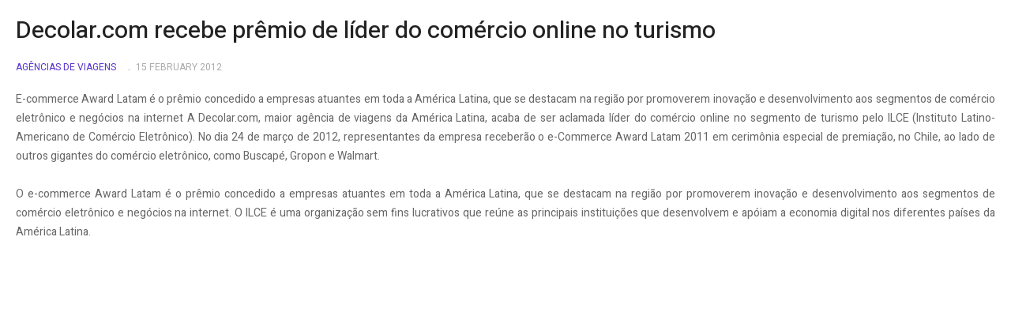

--- FILE ---
content_type: text/html; charset=utf-8
request_url: https://www.jornaldeturismo.tur.br/noticias/20-agencias-de-viagens/44882-decolarcom-recebe-premio-de-lider-do-comercio-online-no-turismo?tmpl=component&print=1&layout=default&page=
body_size: 2762
content:

<!DOCTYPE html>
<html lang="pt-br" dir="ltr" class='component window com_content view-article layout-default itemid-101 j44 j40 mm-hover'>

  <head>
    <meta charset="utf-8">
	<meta name="author" content="Pablo Ribera">
	<meta name="robots" content="noindex, nofollow">
	<meta name="description" content="Jornal de Turismo">
	<meta name="generator" content="Joomla! - Open Source Content Management">
	<title>Decolar.com recebe prêmio de líder do comércio online no turismo</title>
	<link href="/templates/ja_focus/favicon.ico" rel="icon" type="image/vnd.microsoft.icon">
<link href="/media/vendor/joomla-custom-elements/css/joomla-alert.min.css?0.2.0" rel="stylesheet" />
	<link href="/templates/ja_focus/local/css/bootstrap.css" rel="stylesheet" />
	<link href="/templates/ja_focus/local/css/legacy-grid.css" rel="stylesheet" />
	<link href="/plugins/system/t3/base-bs3/fonts/font-awesome/css/font-awesome.min.css" rel="stylesheet" />
	<link href="/media/system/css/joomla-fontawesome.min.css" rel="stylesheet" />
	<link href="/templates/ja_focus/local/css/template.css" rel="stylesheet" />
	<link href="/templates/ja_focus/local/css/megamenu.css" rel="stylesheet" />
	<link href="/templates/ja_focus/local/css/off-canvas.css" rel="stylesheet" />
	<link href="/templates/ja_focus/fonts/font-awesome/css/font-awesome.min.css" rel="stylesheet" />
	<link href="/templates/ja_focus/js/swiper/swiper.css" rel="stylesheet" />
	<link href="//fonts.googleapis.com/css?family=Heebo:400,500,700,900|Noticia+Text" rel="stylesheet" />
	<link href="/templates/ja_focus/css/windows.css" rel="stylesheet" />
<script src="/media/vendor/jquery/js/jquery.min.js?3.7.1"></script>
	<script src="/media/legacy/js/jquery-noconflict.min.js?647005fc12b79b3ca2bb30c059899d5994e3e34d"></script>
	<script type="application/json" class="joomla-script-options new">{"joomla.jtext":{"ERROR":"Error","MESSAGE":"Message","NOTICE":"Notice","WARNING":"Warning","JCLOSE":"Close","JOK":"OK","JOPEN":"Open"},"system.paths":{"root":"","rootFull":"https:\/\/jornaldeturismo.tur.br\/","base":"","baseFull":"https:\/\/jornaldeturismo.tur.br\/"},"csrf.token":"997d391fc13ed918c3168b8d223deff2"}</script>
	<script src="/media/system/js/core.min.js?37ffe4186289eba9c5df81bea44080aff77b9684"></script>
	<script src="/media/vendor/bootstrap/js/bootstrap-es5.min.js?5.3.2" nomodule defer></script>
	<script src="/media/system/js/messages-es5.min.js?c29829fd2432533d05b15b771f86c6637708bd9d" nomodule defer></script>
	<script src="/media/vendor/bootstrap/js/popover.min.js?5.3.2" type="module"></script>
	<script src="/media/system/js/messages.min.js?7f7aa28ac8e8d42145850e8b45b3bc82ff9a6411" type="module"></script>
	<script src="/plugins/system/t3/base-bs3/bootstrap/js/bootstrap.js"></script>
	<script src="/plugins/system/t3/base-bs3/js/jquery.tap.min.js"></script>
	<script src="/plugins/system/t3/base-bs3/js/off-canvas.js"></script>
	<script src="/plugins/system/t3/base-bs3/js/script.js"></script>
	<script src="/plugins/system/t3/base-bs3/js/menu.js"></script>
	<script src="/templates/ja_focus/js/swiper/swiper.min.js"></script>
	<script src="/templates/ja_focus/js/script.js"></script>

    
<!-- META FOR IOS & HANDHELD -->
	<meta name="viewport" content="width=device-width, initial-scale=1.0, maximum-scale=1.0, user-scalable=no"/>
	<style type="text/stylesheet">
		@-webkit-viewport   { width: device-width; }
		@-moz-viewport      { width: device-width; }
		@-ms-viewport       { width: device-width; }
		@-o-viewport        { width: device-width; }
		@viewport           { width: device-width; }
	</style>
	<script type="text/javascript">
		//<![CDATA[
		if (navigator.userAgent.match(/IEMobile\/10\.0/)) {
			var msViewportStyle = document.createElement("style");
			msViewportStyle.appendChild(
				document.createTextNode("@-ms-viewport{width:auto!important}")
			);
			document.getElementsByTagName("head")[0].appendChild(msViewportStyle);
		}
		//]]>
	</script>
<meta name="HandheldFriendly" content="true"/>
<meta name="apple-mobile-web-app-capable" content="YES"/>
<!-- //META FOR IOS & HANDHELD -->




<!-- Le HTML5 shim and media query for IE8 support -->
<!--[if lt IE 9]>
<script src="//cdnjs.cloudflare.com/ajax/libs/html5shiv/3.7.3/html5shiv.min.js"></script>
<script type="text/javascript" src="/plugins/system/t3/base-bs3/js/respond.min.js"></script>
<![endif]-->

<!-- You can add Google Analytics here or use T3 Injection feature -->

  
  </head>

  <body class="contentpane">
    <div id="window-mainbody" class="window-mainbody">
      <div id="system-message-container" aria-live="polite"></div>

      
<div class="item-page">

	
	<!-- Article -->
	<article class="cat-purple" itemscope itemtype="http://schema.org/Article">
	  <meta itemscope itemprop="mainEntityOfPage"  itemType="https://schema.org/WebPage" itemid="https://google.com/article"/>
		<meta itemprop="inLanguage" content="pt-BR" />
		<meta itemprop="description" content="E-commerce Award Latam é o prêmio concedido a empresas atuantes em toda a América Latina, que se destacam na região por promoverem inovação e desenvolvimento aos segmentos de comércio eletrônico e negócios na internet
" />
		<meta itemprop="author" content="Pablo Esteban Ribera Barbery"/>
		<meta itemprop="datePublished" content="2012-08-15 19:30:18"/>

		<!-- Video - Gallery -->
				<div class="ja-media-content ">
					</div>
		<!-- // Video - Gallery -->
		<!-- Image full -->
									<!-- // Image full -->

					
<header class="article-header clearfix">
	<h1 class="article-title" itemprop="headline">
					<a href="/noticias/20-agencias-de-viagens/44882-decolarcom-recebe-premio-de-lider-do-comercio-online-no-turismo" itemprop="url" title="Decolar.com recebe prêmio de líder do comércio online no turismo">
				Decolar.com recebe prêmio de líder do comércio online no turismo</a>
			</h1>

			</header>
				
				
		
  	<!-- Aside -->
				<aside class="article-aside clearfix">
							<dl class="article-info  muted">

		
			<dt class="article-info-term">
													Detalhes							</dt>

			
			
										<dd class="category-name hasTooltip" title="Categoria: ">
				<i class="fa fa-folder-open"></i>
									<a href="/noticias/20-agencias-de-viagens" ><span itemprop="genre">Agências de Viagens</span></a>							</dd>			
										<dd class="published hasTooltip" title="Publicado: ">
				<i class="fa fa-calendar"></i>
				<time datetime="2012-02-15T13:40:56-02:00" itemprop="datePublished">
					15 February 2012          <meta  itemprop="datePublished" content="2012-02-15T13:40:56-02:00" />
          <meta  itemprop="dateModified" content="2012-02-15T13:40:56-02:00" />
				</time>
			</dd>
					
					
			
						</dl>

		  		  	
		  		</aside>
				<!-- // Aside -->

		
				
							
		
			
			<section class="article-content clearfix" itemprop="articleBody">
				<p style="text-align: justify;" />E-commerce Award Latam é o prêmio concedido a empresas atuantes em toda a América Latina, que se destacam na região por promoverem inovação e desenvolvimento aos segmentos de comércio eletrônico e negócios na internet
 
A Decolar.com, maior agência de viagens da América Latina, acaba de ser aclamada líder do comércio online no segmento de turismo pelo ILCE (Instituto Latino-Americano de Comércio Eletrônico). No dia 24 de março de 2012, representantes da empresa receberão o e-Commerce Award Latam 2011 em cerimônia especial de premiação, no Chile, ao lado de outros gigantes do comércio eletrônico, como Buscapé, Gropon e Walmart.<br /><br />O e-commerce Award Latam é o prêmio concedido a empresas atuantes em toda a América Latina, que se destacam na região por promoverem inovação e desenvolvimento aos segmentos de comércio eletrônico e negócios na internet. O ILCE é uma organização sem fins lucrativos que reúne as principais instituições que desenvolvem e apóiam a economia digital nos diferentes países da América Latina.</p>			</section>

			<!-- Item tags -->
						<!-- // Item tags -->

			<!-- Footer -->
						<!-- // Footer -->

			
			
						
	</article>
	<!-- //Article -->

	
		</div>

    </div>
  </body>

</html>

--- FILE ---
content_type: text/css
request_url: https://www.jornaldeturismo.tur.br/templates/ja_focus/local/css/template.css
body_size: 23784
content:
@media (max-width: 991px) {
  .always-show .mega > .mega-dropdown-menu,
  .always-show .dropdown-menu {
    display: block !important;
    position: static;
  }
  .open .dropdown-menu {
    display: block;
  }
}
.t3-logo,
.t3-logo-small {
  display: block;
  text-decoration: none;
  text-align: left;
  background-repeat: no-repeat;
  background-position: center;
}
.t3-logo {
  width: 182px;
  height: 50px;
}
.t3-logo-small {
  width: 60px;
  height: 30px;
}
.t3-logo,
.t3-logo-color {
  background-image: url("//static.joomlart.com/images/jat3v3-documents/logo-complete/t3logo-big-color.png");
}
.t3-logo-small,
.t3-logo-small.t3-logo-color {
  background-image: url("//static.joomlart.com/images/jat3v3-documents/logo-complete/t3logo-small-color.png");
}
.t3-logo-dark {
  background-image: url("//static.joomlart.com/images/jat3v3-documents/logo-complete/t3logo-big-dark.png");
}
.t3-logo-small.t3-logo-dark {
  background-image: url("//static.joomlart.com/images/jat3v3-documents/logo-complete/t3logo-small-dark.png");
}
.t3-logo-light {
  background-image: url("//static.joomlart.com/images/jat3v3-documents/logo-complete/t3logo-big-light.png");
}
.t3-logo-small.t3-logo-light {
  background-image: url("//static.joomlart.com/images/jat3v3-documents/logo-complete/t3logo-small-light.png");
}
@media (max-width: 991px) {
  .logo-control .logo-img-sm {
    display: block;
  }
  .logo-control .logo-img {
    display: none;
  }
}
@media (min-width: 992px) {
  .logo-control .logo-img-sm {
    display: none;
  }
  .logo-control .logo-img {
    display: block;
  }
}
#community-wrap .collapse {
  position: relative;
  height: 0;
  overflow: hidden;
  display: block;
}
.body-data-holder:before {
  display: none;
  content: "grid-float-breakpoint:992px screen-xs:480px screen-sm:768px screen-md:992px screen-lg:1200px";
}

input,
button,
select,
textarea {
  font-family: inherit;
  font-size: inherit;
  line-height: inherit;
}
a {
  color: #d91e00;
  text-decoration: none;
}
a:hover,
a:focus {
  color: #8d1300;
  text-decoration: none;
  outline: none;
}
a:focus {
  outline: 5px auto -webkit-focus-ring-color;
  outline-offset: -2px;
  text-decoration: none;
  outline: none;
}
img {
  vertical-align: middle;
  max-width: 100%;
}
th,
td {
  line-height: 1.71428571;
  text-align: left;
  vertical-align: top;
}
th {
  font-weight: bold;
}
td,
tr td {
  border-top: 1px solid #dddddd;
}
.cat-list-row0:hover,
.cat-list-row1:hover {
  background: #f5f5f5;
}
.cat-list-row1,
tr.cat-list-row1 td {
  background: #f9f9f9;
}
table.contentpane,
table.tablelist,
table.category,
table.admintable,
table.blog {
  width: 100%;
}
table.contentpaneopen {
  border: 0;
}
.star {
  color: #fbcb23;
}
.red {
  color: #f30e0e;
}
.mod-preview-info {
  z-index: 10;
}
hr {
  margin-top: 23px;
  margin-bottom: 23px;
  border: 0;
  border-top: 1px solid #eeeeee;
}
.separator {
  border-top: 1px solid #eeeeee;
}
.wrap {
  width: auto;
  clear: both;
}
.center,
.table td.center,
.table th.center {
  text-align: center;
}
.element-invisible {
  position: absolute;
  padding: 0;
  margin: 0;
  border: 0;
  height: 1px;
  width: 1px;
  overflow: hidden;
}

h1,
h2,
h3,
h4,
h5,
h6,
.h1,
.h2,
.h3,
.h4,
.h5,
.h6 {
  font-family: 'Heebo', sans-serif;
  font-weight: 500;
  line-height: 1.33333;
  color: inherit;
}
h1 small,
h2 small,
h3 small,
h4 small,
h5 small,
h6 small,
.h1 small,
.h2 small,
.h3 small,
.h4 small,
.h5 small,
.h6 small,
h1 .small,
h2 .small,
h3 .small,
h4 .small,
h5 .small,
h6 .small,
.h1 .small,
.h2 .small,
.h3 .small,
.h4 .small,
.h5 .small,
.h6 .small {
  font-weight: normal;
  line-height: 1;
  color: #999999;
}
h1,
.h1,
h2,
.h2,
h3,
.h3 {
  margin-top: 23px;
  margin-bottom: 11.5px;
}
h1 small,
.h1 small,
h2 small,
.h2 small,
h3 small,
.h3 small,
h1 .small,
.h1 .small,
h2 .small,
.h2 .small,
h3 .small,
.h3 .small {
  font-size: 65%;
}
h4,
.h4,
h5,
.h5,
h6,
.h6 {
  margin-top: 11.5px;
  margin-bottom: 11.5px;
}
h4 small,
.h4 small,
h5 small,
.h5 small,
h6 small,
.h6 small,
h4 .small,
.h4 .small,
h5 .small,
.h5 .small,
h6 .small,
.h6 .small {
  font-size: 75%;
}
h1,
.h1 {
  font-size: 45px;
}
h2,
.h2 {
  font-size: 30px;
}
h3,
.h3 {
  font-size: 24px;
}
h4,
.h4 {
  font-size: 20px;
}
h5,
.h5 {
  font-size: 14px;
}
h6,
.h6 {
  font-size: 11px;
}
p {
  margin: 0 0 11.5px;
}
.lead {
  margin-bottom: 23px;
  font-size: 16px;
  font-weight: 200;
  line-height: 1.4;
}
@media (min-width: 768px) {
  .lead {
    font-size: 21px;
  }
}
.example-colors .swatch-item {
  width: 100%;
  min-height: 100px;
  position: relative;
  background: #333333;
  color: #ffffff;
  margin-bottom: 23px;
}
@media (min-width: 1200px) {
  .example-colors .swatch-item {
    min-height: 123px;
  }
}
.example-colors .swatch-item dl {
  width: 100%;
  position: absolute;
  bottom: 0;
  padding: 20px;
  margin: 0;
}
.example-colors .color-brand-primary {
  background: #d91e00;
}
.example-colors .color-brand-secondary {
  background: #06b06d;
}
.example-colors .color-brand-success {
  background: #5cb85c;
}
.example-colors .color-brand-danger {
  background: #d9534f;
}
.example-colors .color-brand-warning {
  background: #ffdb00;
}
.example-colors .color-brand-info {
  background: #0abceb;
}
.example-colors .color-gray-darker {
  background: #222222;
}
.example-colors .color-gray-dark {
  background: #333333;
}
.example-colors .color-gray {
  background: #555555;
}
.example-colors .color-gray-light {
  background: #999999;
  color: #333333;
}
.example-colors .color-gray-lighter {
  background: #eeeeee;
  color: #333333;
}
.example-colors .color-gray-lightest {
  background: #f7f7f7;
  color: #333333;
}
.docs-section {
  margin-bottom: 46px;
}
@media (max-width: 767px) {
  .docs-section {
    margin-bottom: 23px;
  }
}
.docs-section input[type="text"] {
  width: 100%;
}
.docs-section .nav-tabs > .open > a,
.docs-section .nav-tabs > .open > a:hover,
.docs-section .nav-tabs > .open > a:focus {
  background: transparent;
}
h2.sub-title {
  font-size: 30px;
  margin: 23px 0;
}
small,
.small {
  font-size: 85%;
}
cite {
  font-style: normal;
}
.text-left {
  text-align: left;
}
.text-right {
  text-align: right;
}
.text-center {
  text-align: center;
}
.text-justify {
  text-align: justify;
}
.text-muted {
  color: #999999;
}
.text-primary {
  color: #d91e00;
}
a.text-primary:hover,
a.text-primary:focus {
  color: #a61700;
}
.text-success {
  color: #468847;
}
a.text-success:hover,
a.text-success:focus {
  color: #356635;
}
.text-info {
  color: #3a87ad;
}
a.text-info:hover,
a.text-info:focus {
  color: #2d6987;
}
.text-warning {
  color: #c09853;
}
a.text-warning:hover,
a.text-warning:focus {
  color: #a47e3c;
}
.text-danger {
  color: #b94a48;
}
a.text-danger:hover,
a.text-danger:focus {
  color: #953b39;
}
.bg-primary {
  color: #fff;
  background-color: #d91e00;
}
a.bg-primary:hover,
a.bg-primary:focus {
  background-color: #a61700;
}
.bg-success {
  background-color: #dff0d8;
}
a.bg-success:hover,
a.bg-success:focus {
  background-color: #c1e2b3;
}
.bg-info {
  background-color: #d9edf7;
}
a.bg-info:hover,
a.bg-info:focus {
  background-color: #afd9ee;
}
.bg-warning {
  background-color: #fcf8e3;
}
a.bg-warning:hover,
a.bg-warning:focus {
  background-color: #f7ecb5;
}
.bg-danger {
  background-color: #f2dede;
}
a.bg-danger:hover,
a.bg-danger:focus {
  background-color: #e4b9b9;
}
.highlight {
  background-color: #FFC;
  font-weight: bold;
  padding: 1px 4px;
}
.page-header {
  padding-bottom: 10.5px;
  margin: 46px 0 23px;
  border-bottom: 1px solid #eeeeee;
}
ul,
ol {
  margin-top: 0;
  margin-bottom: 11.5px;
}
ul ul,
ol ul,
ul ol,
ol ol {
  margin-bottom: 0;
}
.list-unstyled {
  padding-left: 0;
  list-style: none;
}
.list-inline {
  padding-left: 0;
  list-style: none;
  margin-left: -5px;
}
.list-inline > li {
  display: inline-block;
  padding-left: 5px;
  padding-right: 5px;
}
dl {
  margin-top: 0;
  margin-bottom: 23px;
}
dt,
dd {
  line-height: 1.71428571;
}
dt {
  font-weight: bold;
}
dd {
  margin-left: 0;
}
@media (min-width: 992px) {
  .dl-horizontal dt {
    float: left;
    width: 160px;
    clear: left;
    text-align: right;
    overflow: hidden;
    text-overflow: ellipsis;
    white-space: nowrap;
  }
  .dl-horizontal dd {
    margin-left: 180px;
  }
}
abbr[title],
abbr[data-original-title] {
  cursor: help;
  border-bottom: 1px dotted #999999;
}
.initialism {
  font-size: 90%;
  text-transform: uppercase;
}
blockquote {
  padding: 11.5px 23px;
  margin: 0 0 23px;
  font-size: 17.5px;
  border-left: 5px solid #eeeeee;
}
blockquote p:last-child,
blockquote ul:last-child,
blockquote ol:last-child {
  margin-bottom: 0;
}
blockquote footer,
blockquote small,
blockquote .small {
  display: block;
  font-size: 80%;
  line-height: 1.71428571;
  color: #999999;
}
blockquote footer:before,
blockquote small:before,
blockquote .small:before {
  content: '\2014 \00A0';
}
.blockquote-reverse,
blockquote.pull-right {
  padding-right: 15px;
  padding-left: 0;
  border-right: 5px solid #eeeeee;
  border-left: 0;
  text-align: right;
}
.blockquote-reverse footer:before,
blockquote.pull-right footer:before,
.blockquote-reverse small:before,
blockquote.pull-right small:before,
.blockquote-reverse .small:before,
blockquote.pull-right .small:before {
  content: '';
}
.blockquote-reverse footer:after,
blockquote.pull-right footer:after,
.blockquote-reverse small:after,
blockquote.pull-right small:after,
.blockquote-reverse .small:after,
blockquote.pull-right .small:after {
  content: '\00A0 \2014';
}
blockquote:before,
blockquote:after {
  content: "";
}
address {
  margin-bottom: 23px;
  font-style: normal;
  line-height: 1.71428571;
}
code,
kbd,
pre,
samp {
  font-family: Monaco, Menlo, Consolas, "Courier New", monospace;
}
.btn-actions {
  text-align: center;
}
.features-list {
  margin-top: 69px;
  
}
.features-list .page-header {
  border: 0;
  text-align: center;
}
.features-list .page-header h1 {
  font-size: 46px;
}
.features-list .feature-row {
  overflow: hidden;
  min-height: 200px;
  color: #696f72;
  border-top: 1px solid #e0e2e3;
  padding: 69px 0 0;
  text-align: center;
}
.features-list .feature-row:last-child {
  border-bottom: 1px solid #e0e2e3;
  margin-bottom: 69px;
}
.features-list .feature-row h3 {
  font-size: 28px;
}
.features-list .feature-row div:first-child {
  padding-left: 0;
}
.features-list .feature-row div:last-child {
  padding-right: 0;
}
.features-list .feature-row div:first-child.feature-img img {
  float: left;
}
.features-list .feature-row div:last-child.feature-img img {
  float: right;
}
.jumbotron h2 {
  font-size: 46px;
}
.jumbotron iframe {
  margin-top: 23px;
}

select,
textarea,
input[type="text"],
input[type="password"],
input[type="datetime"],
input[type="datetime-local"],
input[type="date"],
input[type="month"],
input[type="time"],
input[type="week"],
input[type="number"],
input[type="email"],
input[type="url"],
input[type="search"],
input[type="tel"],
input[type="color"],
.form-control {
  -webkit-box-shadow: none;
  box-shadow: none;
}
select:focus,
textarea:focus,
input[type="text"]:focus,
input[type="password"]:focus,
input[type="datetime"]:focus,
input[type="datetime-local"]:focus,
input[type="date"]:focus,
input[type="month"]:focus,
input[type="time"]:focus,
input[type="week"]:focus,
input[type="number"]:focus,
input[type="email"]:focus,
input[type="url"]:focus,
input[type="search"]:focus,
input[type="tel"]:focus,
input[type="color"]:focus,
.form-control:focus {
  border-color: #d91e00;
  outline: 0;
  -webkit-box-shadow: inset 0 1px 1px rgba(0, 0, 0, .075), 0 0 8px rgba(217, 30, 0, 0.6);
  box-shadow: inset 0 1px 1px rgba(0, 0, 0, .075), 0 0 8px rgba(217, 30, 0, 0.6);
}
select::-moz-placeholder,
textarea::-moz-placeholder,
input[type="text"]::-moz-placeholder,
input[type="password"]::-moz-placeholder,
input[type="datetime"]::-moz-placeholder,
input[type="datetime-local"]::-moz-placeholder,
input[type="date"]::-moz-placeholder,
input[type="month"]::-moz-placeholder,
input[type="time"]::-moz-placeholder,
input[type="week"]::-moz-placeholder,
input[type="number"]::-moz-placeholder,
input[type="email"]::-moz-placeholder,
input[type="url"]::-moz-placeholder,
input[type="search"]::-moz-placeholder,
input[type="tel"]::-moz-placeholder,
input[type="color"]::-moz-placeholder,
.form-control::-moz-placeholder {
  color: #999999;
  opacity: 1;
}
select:-ms-input-placeholder,
textarea:-ms-input-placeholder,
input[type="text"]:-ms-input-placeholder,
input[type="password"]:-ms-input-placeholder,
input[type="datetime"]:-ms-input-placeholder,
input[type="datetime-local"]:-ms-input-placeholder,
input[type="date"]:-ms-input-placeholder,
input[type="month"]:-ms-input-placeholder,
input[type="time"]:-ms-input-placeholder,
input[type="week"]:-ms-input-placeholder,
input[type="number"]:-ms-input-placeholder,
input[type="email"]:-ms-input-placeholder,
input[type="url"]:-ms-input-placeholder,
input[type="search"]:-ms-input-placeholder,
input[type="tel"]:-ms-input-placeholder,
input[type="color"]:-ms-input-placeholder,
.form-control:-ms-input-placeholder {
  color: #999999;
}
select::-webkit-input-placeholder,
textarea::-webkit-input-placeholder,
input[type="text"]::-webkit-input-placeholder,
input[type="password"]::-webkit-input-placeholder,
input[type="datetime"]::-webkit-input-placeholder,
input[type="datetime-local"]::-webkit-input-placeholder,
input[type="date"]::-webkit-input-placeholder,
input[type="month"]::-webkit-input-placeholder,
input[type="time"]::-webkit-input-placeholder,
input[type="week"]::-webkit-input-placeholder,
input[type="number"]::-webkit-input-placeholder,
input[type="email"]::-webkit-input-placeholder,
input[type="url"]::-webkit-input-placeholder,
input[type="search"]::-webkit-input-placeholder,
input[type="tel"]::-webkit-input-placeholder,
input[type="color"]::-webkit-input-placeholder,
.form-control::-webkit-input-placeholder {
  color: #999999;
}
textareaselect,
textareatextarea,
textareainput[type="text"],
textareainput[type="password"],
textareainput[type="datetime"],
textareainput[type="datetime-local"],
textareainput[type="date"],
textareainput[type="month"],
textareainput[type="time"],
textareainput[type="week"],
textareainput[type="number"],
textareainput[type="email"],
textareainput[type="url"],
textareainput[type="search"],
textareainput[type="tel"],
textareainput[type="color"],
textarea.form-control {
  height: auto;
}
select:focus,
textarea:focus,
input[type="text"]:focus,
input[type="password"]:focus,
input[type="datetime"]:focus,
input[type="datetime-local"]:focus,
input[type="date"]:focus,
input[type="month"]:focus,
input[type="time"]:focus,
input[type="week"]:focus,
input[type="number"]:focus,
input[type="email"]:focus,
input[type="url"]:focus,
input[type="search"]:focus,
input[type="tel"]:focus,
input[type="color"]:focus,
.form-control:focus {
  -webkit-box-shadow: none;
  box-shadow: none;
}
.form-group {
  margin-bottom: 23px;
}
.form-group .input-group-btn .btn {
  font-size: 13px;
  padding-left: 16px;
  padding-right: 16px;
}
.radio label,
.checkbox label {
  display: inline;
}
.form-control-static {
  margin-bottom: 0;
}
@media (min-width: 768px) {
  .form-inline .form-group {
    display: inline-block;
  }
  .form-inline .form-control {
    display: inline-block;
  }
  .form-inline .radio input[type="radio"],
  .form-inline .checkbox input[type="checkbox"] {
    float: none;
  }
}
.form-horizontal .control-label,
.form-horizontal .radio,
.form-horizontal .checkbox,
.form-horizontal .radio-inline,
.form-horizontal .checkbox-inline {
  margin-top: 0;
  margin-bottom: 0;
  padding-top: 7px;
}
.form-horizontal .form-control-static {
  padding-top: 7px;
}
.btn {
  -webkit-box-shadow: none;
  box-shadow: none;
}
.btn:hover,
.btn:focus {
  -webkit-box-shadow: none;
  box-shadow: none;
}
.btn:active,
.btn.active {
  -webkit-box-shadow: none;
  box-shadow: none;
}
.btn-inverse {
  color: #ffffff;
  background-color: #333333;
  border-color: #262626;
}
.btn-inverse:focus,
.btn-inverse.focus {
  color: #ffffff;
  background-color: #1a1a1a;
  border-color: #000000;
}
.btn-inverse:hover {
  color: #ffffff;
  background-color: #1a1a1a;
  border-color: #080808;
}
.btn-inverse:active,
.btn-inverse.active,
.open > .dropdown-toggle.btn-inverse {
  color: #ffffff;
  background-color: #1a1a1a;
  background-image: none;
  border-color: #080808;
}
.btn-inverse:active:hover,
.btn-inverse.active:hover,
.open > .dropdown-toggle.btn-inverse:hover,
.btn-inverse:active:focus,
.btn-inverse.active:focus,
.open > .dropdown-toggle.btn-inverse:focus,
.btn-inverse:active.focus,
.btn-inverse.active.focus,
.open > .dropdown-toggle.btn-inverse.focus {
  color: #ffffff;
  background-color: #080808;
  border-color: #000000;
}
.btn-inverse.disabled:hover,
.btn-inverse[disabled]:hover,
fieldset[disabled] .btn-inverse:hover,
.btn-inverse.disabled:focus,
.btn-inverse[disabled]:focus,
fieldset[disabled] .btn-inverse:focus,
.btn-inverse.disabled.focus,
.btn-inverse[disabled].focus,
fieldset[disabled] .btn-inverse.focus {
  background-color: #333333;
  border-color: #262626;
}
.btn-inverse .badge {
  color: #333333;
  background-color: #ffffff;
}
.btn-block + .btn-block {
  margin-top: 5px;
}
select::-moz-placeholder,
textarea::-moz-placeholder,
input[type="text"]::-moz-placeholder,
input[type="password"]::-moz-placeholder,
input[type="datetime"]::-moz-placeholder,
input[type="datetime-local"]::-moz-placeholder,
input[type="date"]::-moz-placeholder,
input[type="month"]::-moz-placeholder,
input[type="time"]::-moz-placeholder,
input[type="week"]::-moz-placeholder,
input[type="number"]::-moz-placeholder,
input[type="email"]::-moz-placeholder,
input[type="url"]::-moz-placeholder,
input[type="search"]::-moz-placeholder,
input[type="tel"]::-moz-placeholder,
input[type="color"]::-moz-placeholder,
.inputbox::-moz-placeholder {
  color: #999999;
  opacity: 1;
}
select:-ms-input-placeholder,
textarea:-ms-input-placeholder,
input[type="text"]:-ms-input-placeholder,
input[type="password"]:-ms-input-placeholder,
input[type="datetime"]:-ms-input-placeholder,
input[type="datetime-local"]:-ms-input-placeholder,
input[type="date"]:-ms-input-placeholder,
input[type="month"]:-ms-input-placeholder,
input[type="time"]:-ms-input-placeholder,
input[type="week"]:-ms-input-placeholder,
input[type="number"]:-ms-input-placeholder,
input[type="email"]:-ms-input-placeholder,
input[type="url"]:-ms-input-placeholder,
input[type="search"]:-ms-input-placeholder,
input[type="tel"]:-ms-input-placeholder,
input[type="color"]:-ms-input-placeholder,
.inputbox:-ms-input-placeholder {
  color: #999999;
}
select::-webkit-input-placeholder,
textarea::-webkit-input-placeholder,
input[type="text"]::-webkit-input-placeholder,
input[type="password"]::-webkit-input-placeholder,
input[type="datetime"]::-webkit-input-placeholder,
input[type="datetime-local"]::-webkit-input-placeholder,
input[type="date"]::-webkit-input-placeholder,
input[type="month"]::-webkit-input-placeholder,
input[type="time"]::-webkit-input-placeholder,
input[type="week"]::-webkit-input-placeholder,
input[type="number"]::-webkit-input-placeholder,
input[type="email"]::-webkit-input-placeholder,
input[type="url"]::-webkit-input-placeholder,
input[type="search"]::-webkit-input-placeholder,
input[type="tel"]::-webkit-input-placeholder,
input[type="color"]::-webkit-input-placeholder,
.inputbox::-webkit-input-placeholder {
  color: #999999;
}
textareaselect,
textareatextarea,
textareainput[type="text"],
textareainput[type="password"],
textareainput[type="datetime"],
textareainput[type="datetime-local"],
textareainput[type="date"],
textareainput[type="month"],
textareainput[type="time"],
textareainput[type="week"],
textareainput[type="number"],
textareainput[type="email"],
textareainput[type="url"],
textareainput[type="search"],
textareainput[type="tel"],
textareainput[type="color"],
textarea.inputbox {
  height: auto;
}
@media screen and (min-width: 768px) {
  select,
  textarea,
  input[type="text"],
  input[type="password"],
  input[type="datetime"],
  input[type="datetime-local"],
  input[type="date"],
  input[type="month"],
  input[type="time"],
  input[type="week"],
  input[type="number"],
  input[type="email"],
  input[type="url"],
  input[type="search"],
  input[type="tel"],
  input[type="color"],
  .inputbox {
    width: auto;
  }
}
select,
select.form-control,
select.inputbox,
select.input {
  padding-right: 5px;
}
.input-append .active,
.input-prepend .active {
  background-color: #93fa78;
  border-color: #31d207;
}
.invalid {
  border-color: #f30e0e;
}
label.invalid {
  color: #f30e0e;
}
input.invalid {
  border: 1px solid #f30e0e;
}
.com_content.view-form.layout-edit #t3-content {
  width: 100%;
  padding-right: 16px;
}
.com_content.view-form.layout-edit .t3-sidebar-right {
  display: none;
}

.dropdown-menu .divider {
  background: none;
  height: auto;
  margin: 0;
  overflow: inherit;
}
.dropdown-menu > li > a {
  padding: 5px 20px;
}
.dropdown-header {
  padding: 3px 20px;
  font-size: 14px;
}
.dropdown-header a {
  color: #999999;
}
.dropdown-submenu > a:after {
  border-left-color: #333333;
}
.dropdown-submenu:hover > a:after {
  border-left-color: #d91e00;
}
.nav li > .separator {
  position: relative;
  display: block;
  padding: 10px 15px;
  line-height: 23px;
  border: none;
}
@media (min-width: 992px) {
  .nav li > .separator {
    padding-top: 6.75px;
    padding-bottom: 6.75px;
  }
}
@media (max-width: 991px) {
  .nav li > span {
    padding: 10px 15px;
    display: inline-block;
  }
}
.nav-tabs > li > a.active,
.nav-tabs > li > a.active:hover,
.nav-tabs > li > a.active:focus {
  background: #d91e00;
  border-color: #d91e00;
  color: #ffffff;
}
.nav .caret {
  border-top-color: #333333;
  border-bottom-color: #333333;
  border-bottom-width: 0;
  border-style: solid;
}
.nav a:hover .caret {
  border-top-color: #8d1300;
  border-bottom-color: #8d1300;
}
.t3-navhelper {
  background: #f5f5f5;
  border-top: 1px solid #eeeeee;
  color: #555555;
  padding: 5px 0;
}
.breadcrumb {
  margin-bottom: 0;
  padding-left: 0;
  padding-right: 0;
  border-radius: 0;
}
.breadcrumb > li + li:before {
  content: "/\00a0";
}
.breadcrumb > .active {
  color: #999999;
}
.breadcrumb > .active + li:before {
  content: "";
  padding: 0;
}
.breadcrumb > .active .hasTooltip {
  padding-right: 11.5px;
}
.breadcrumb .divider {
  display: none;
}
@media (min-width: 768px) {
  .pagination {
    width: 76%;
  }
}
.pagination > li > a,
.pagination > li > span {
  margin: 0 5px 10px 0;
  border: none;
  background: #eeeeee;
  color: #707070;
  font-weight: 500;
  padding: 10px 20px;
}
.pagination > li > a:hover,
.pagination > li > span:hover,
.pagination > li > a:focus,
.pagination > li > span:focus {
  color: #222222;
}
.pagination > .active > a,
.pagination > .active > span,
.pagination > .active > a:hover,
.pagination > .active > span:hover,
.pagination > .active > a:focus,
.pagination > .active > span:focus {
  background: #eeeeee;
  color: #d91e00;
}
.pagination > .disabled > span,
.pagination > .disabled > span:hover,
.pagination > .disabled > span:focus,
.pagination > .disabled > a,
.pagination > .disabled > a:hover,
.pagination > .disabled > a:focus {
  color: #999999;
  background: #eeeeee;
}
.pagination {
  display: block;
}
.pagination:before,
.pagination:after {
  display: table;
  content: " ";
}
.pagination:after {
  clear: both;
}
@media screen and (min-width: 768px) {
  .pagination {
    float: left;
  }
}
.pagination .pagination {
  display: inline-block;
}
.counter {
  display: inline-block;
  margin-top: 23px;
  padding: 10px 12px;
  background-color: #ffffff;
  border: 1px solid #dddddd;
  border-radius: 0;
}
@media screen and (min-width: 768px) {
  .counter {
    float: right;
  }
}

.navbar-toggle {
  border-width: 0 1px 0 1px;
  border-style: solid;
  border-color: #eeeeee;
  background: #ffffff;
  color: #666666;
  padding: 0;
  height: 47px;
  line-height: 47px;
  float: left;
  width: 47px;
  margin: 0 -1px 0 0;
  text-align: center;
}
.navbar-toggle:hover,
.navbar-toggle:focus,
.navbar-toggle:active {
  color: #333333;
}
@media (min-width: 992px) {
  .navbar-toggle {
    display: none;
  }
}
.navbar-nav {
  margin: 6.75px -16px;
}
.navbar-nav > li > a,
.navbar-nav > li > span {
  padding: 13.5px 16px;
}
@media (min-width: 992px) {
  .navbar-nav {
    margin: 0;
  }
}
.nav .open > a,
.nav .open > a:hover,
.nav .open > a:focus,
.nav .open > a:active {
  background: transparent;
  color: #d91e00;
}
.navbar-default {
  background-color: #ffffff;
  border-color: #000000;
}
@media (max-width: 992px) {
  .navbar-default {
    min-height: 0;
  }
}
.navbar-default .navbar-brand {
  color: #000000;
}
.navbar-default .navbar-brand:hover,
.navbar-default .navbar-brand:focus {
  color: #000000;
  background-color: transparent;
}
.navbar-default .navbar-text {
  color: #000000;
}
@media (min-width: 992px) {
  .navbar-default .navbar-nav > li.item-more {
    float: right;
  }
  .navbar-default .navbar-nav > li.item-more .caret {
    display: none !important;
  }
  .navbar-default .navbar-nav > li.item-more .fa {
    float: right;
    margin-left: 11.5px;
    margin-right: 0;
    margin-top: 5px;
  }
}
.navbar-default .navbar-nav > li > a {
  color: #000000;
}
.navbar-default .navbar-nav > li > a:hover,
.navbar-default .navbar-nav > li > a:focus {
  color: #d91e00;
  background-color: transparent;
}
.navbar-default .navbar-nav > li > .nav-header,
.navbar-default .navbar-nav > li > span {
  color: #000000;
  cursor: pointer;
  display: inline-block;
  font-weight: 700;
  padding-top: 13.5px;
  padding-bottom: 13.5px;
  text-transform: uppercase;
}
.navbar-default .navbar-nav > li > .nav-header:hover,
.navbar-default .navbar-nav > li > span:hover,
.navbar-default .navbar-nav > li > .nav-header:focus,
.navbar-default .navbar-nav > li > span:focus,
.navbar-default .navbar-nav > li > .nav-header:active,
.navbar-default .navbar-nav > li > span:active {
  color: #d91e00;
}
.navbar-default .navbar-nav > .active > a,
.navbar-default .navbar-nav > .active > a:hover,
.navbar-default .navbar-nav > .active > a:focus {
  color: #d91e00;
  background-color: transparent;
}
.navbar-default .navbar-nav > .disabled > a,
.navbar-default .navbar-nav > .disabled > a:hover,
.navbar-default .navbar-nav > .disabled > a:focus {
  color: #cccccc;
  background-color: transparent;
}
.navbar-default .navbar-toggle {
  border-color: #dddddd;
}
.navbar-default .navbar-toggle:hover,
.navbar-default .navbar-toggle:focus {
  background-color: #dddddd;
}
.navbar-default .navbar-toggle .icon-bar {
  background-color: #cccccc;
}
.navbar-default .navbar-collapse,
.navbar-default .navbar-form {
  border-color: #000000;
}
@media (max-width: 767px) {
  .navbar-default .navbar-collapse,
  .navbar-default .navbar-form {
    max-height: 300px;
  }
}
.navbar-default .navbar-collapse.show,
.navbar-default .navbar-form.show {
  overflow-y: auto;
}
.navbar-default .navbar-nav > .dropdown > a:hover .caret,
.navbar-default .navbar-nav > .dropdown > a:focus .caret {
  border-top-color: #d91e00;
  border-bottom-color: #d91e00;
}
.navbar-default .navbar-nav > .open > a,
.navbar-default .navbar-nav > .open > a:hover,
.navbar-default .navbar-nav > .open > a:focus {
  background-color: transparent;
  color: #d91e00;
}
.navbar-default .navbar-nav > .open > a .caret,
.navbar-default .navbar-nav > .open > a:hover .caret,
.navbar-default .navbar-nav > .open > a:focus .caret {
  border-top-color: #d91e00;
  border-bottom-color: #d91e00;
}
.navbar-default .navbar-nav > .dropdown > a .caret {
  border-top-color: #000000;
  border-bottom-color: #000000;
}
@media (max-width: 767px) {
  .navbar-default .navbar-nav .open .dropdown-menu > li > a {
    color: #000000;
  }
  .navbar-default .navbar-nav .open .dropdown-menu > li > a:hover,
  .navbar-default .navbar-nav .open .dropdown-menu > li > a:focus {
    color: #d91e00;
    background-color: transparent;
  }
  .navbar-default .navbar-nav .open .dropdown-menu > .active > a,
  .navbar-default .navbar-nav .open .dropdown-menu > .active > a:hover,
  .navbar-default .navbar-nav .open .dropdown-menu > .active > a:focus {
    color: #d91e00;
    background-color: transparent;
  }
  .navbar-default .navbar-nav .open .dropdown-menu > .disabled > a,
  .navbar-default .navbar-nav .open .dropdown-menu > .disabled > a:hover,
  .navbar-default .navbar-nav .open .dropdown-menu > .disabled > a:focus {
    color: #cccccc;
    background-color: transparent;
  }
}
.navbar-default .navbar-link {
  color: #000000;
}
.navbar-default .navbar-link:hover {
  color: #d91e00;
}
.t3-mainnav {
  border-left: 0;
  border-right: 0;
  margin-bottom: 32px;
  border-radius: 0;
  border-top-width: 2px;
  border-bottom-color: #eeeeee;
}
.t3-mainnav .t3-navbar {
  padding-left: 0;
  padding-right: 0;
}
.t3-mainnav .t3-navbar .navbar-nav {
  width: 100%;
}
.t3-mainnav .t3-navbar .navbar-nav > li:first-child > a,
.t3-mainnav .t3-navbar .navbar-nav > li:first-child > span {
  padding-left: 0;
}
.t3-mainnav .t3-navbar .navbar-nav > li:last-child > a,
.t3-mainnav .t3-navbar .navbar-nav > li:last-child > span {
  padding-right: 0;
}
.t3-mainnav .t3-navbar .navbar-nav > li > a {
  text-transform: uppercase;
  font-weight: bold;
}
.t3-mainnav .t3-navbar .navbar-nav > li.cat-purple > a:hover,
.t3-mainnav .t3-navbar .navbar-nav > li.cat-purple > a:focus,
.t3-mainnav .t3-navbar .navbar-nav > li.cat-purple > a:active {
  color: #5933cc;
}
.t3-mainnav .t3-navbar .navbar-nav > li.cat-purple > a:hover .caret,
.t3-mainnav .t3-navbar .navbar-nav > li.cat-purple > a:focus .caret,
.t3-mainnav .t3-navbar .navbar-nav > li.cat-purple > a:active .caret {
  border-top-color: #5933cc;
  border-bottom-color: #5933cc;
}
.t3-mainnav .t3-navbar .navbar-nav > li.cat-purple > a:hover::after,
.t3-mainnav .t3-navbar .navbar-nav > li.cat-purple > a:focus::after,
.t3-mainnav .t3-navbar .navbar-nav > li.cat-purple > a:active::after {
  border-left-color: #5933cc;
}
.t3-mainnav .t3-navbar .navbar-nav > li.cat-purple.active > a,
.t3-mainnav .t3-navbar .navbar-nav > li.cat-purple.open > a,
.t3-mainnav .t3-navbar .navbar-nav > li.cat-purple .open > a,
.t3-mainnav .t3-navbar .navbar-nav > li.cat-purple .active > a,
.t3-mainnav .t3-navbar .navbar-nav > li.cat-purple.active > a:hover,
.t3-mainnav .t3-navbar .navbar-nav > li.cat-purple.open > a:hover,
.t3-mainnav .t3-navbar .navbar-nav > li.cat-purple .open > a:hover,
.t3-mainnav .t3-navbar .navbar-nav > li.cat-purple .active > a:hover,
.t3-mainnav .t3-navbar .navbar-nav > li.cat-purple.active a:hover,
.t3-mainnav .t3-navbar .navbar-nav > li.cat-purple.open a:hover,
.t3-mainnav .t3-navbar .navbar-nav > li.cat-purple .open a:hover,
.t3-mainnav .t3-navbar .navbar-nav > li.cat-purple .active a:hover {
  color: #5933cc;
}
.t3-mainnav .t3-navbar .navbar-nav > li.cat-purple.active > a .caret,
.t3-mainnav .t3-navbar .navbar-nav > li.cat-purple.open > a .caret,
.t3-mainnav .t3-navbar .navbar-nav > li.cat-purple .open > a .caret,
.t3-mainnav .t3-navbar .navbar-nav > li.cat-purple .active > a .caret,
.t3-mainnav .t3-navbar .navbar-nav > li.cat-purple.active > a:hover .caret,
.t3-mainnav .t3-navbar .navbar-nav > li.cat-purple.open > a:hover .caret,
.t3-mainnav .t3-navbar .navbar-nav > li.cat-purple .open > a:hover .caret,
.t3-mainnav .t3-navbar .navbar-nav > li.cat-purple .active > a:hover .caret,
.t3-mainnav .t3-navbar .navbar-nav > li.cat-purple.active a:hover .caret,
.t3-mainnav .t3-navbar .navbar-nav > li.cat-purple.open a:hover .caret,
.t3-mainnav .t3-navbar .navbar-nav > li.cat-purple .open a:hover .caret,
.t3-mainnav .t3-navbar .navbar-nav > li.cat-purple .active a:hover .caret {
  border-top-color: #5933cc;
  border-bottom-color: #5933cc;
}
.t3-mainnav .t3-navbar .navbar-nav > li.cat-purple.active > a::after,
.t3-mainnav .t3-navbar .navbar-nav > li.cat-purple.open > a::after,
.t3-mainnav .t3-navbar .navbar-nav > li.cat-purple .open > a::after,
.t3-mainnav .t3-navbar .navbar-nav > li.cat-purple .active > a::after,
.t3-mainnav .t3-navbar .navbar-nav > li.cat-purple.active > a:hover::after,
.t3-mainnav .t3-navbar .navbar-nav > li.cat-purple.open > a:hover::after,
.t3-mainnav .t3-navbar .navbar-nav > li.cat-purple .open > a:hover::after,
.t3-mainnav .t3-navbar .navbar-nav > li.cat-purple .active > a:hover::after,
.t3-mainnav .t3-navbar .navbar-nav > li.cat-purple.active a:hover::after,
.t3-mainnav .t3-navbar .navbar-nav > li.cat-purple.open a:hover::after,
.t3-mainnav .t3-navbar .navbar-nav > li.cat-purple .open a:hover::after,
.t3-mainnav .t3-navbar .navbar-nav > li.cat-purple .active a:hover::after {
  border-left-color: #5933cc;
}
.t3-mainnav .t3-navbar .navbar-nav > li.cat-red > a:hover,
.t3-mainnav .t3-navbar .navbar-nav > li.cat-red > a:focus,
.t3-mainnav .t3-navbar .navbar-nav > li.cat-red > a:active {
  color: #f30e0e;
}
.t3-mainnav .t3-navbar .navbar-nav > li.cat-red > a:hover .caret,
.t3-mainnav .t3-navbar .navbar-nav > li.cat-red > a:focus .caret,
.t3-mainnav .t3-navbar .navbar-nav > li.cat-red > a:active .caret {
  border-top-color: #f30e0e;
  border-bottom-color: #f30e0e;
}
.t3-mainnav .t3-navbar .navbar-nav > li.cat-red > a:hover::after,
.t3-mainnav .t3-navbar .navbar-nav > li.cat-red > a:focus::after,
.t3-mainnav .t3-navbar .navbar-nav > li.cat-red > a:active::after {
  border-left-color: #f30e0e;
}
.t3-mainnav .t3-navbar .navbar-nav > li.cat-red.active > a,
.t3-mainnav .t3-navbar .navbar-nav > li.cat-red.open > a,
.t3-mainnav .t3-navbar .navbar-nav > li.cat-red .open > a,
.t3-mainnav .t3-navbar .navbar-nav > li.cat-red .active > a,
.t3-mainnav .t3-navbar .navbar-nav > li.cat-red.active > a:hover,
.t3-mainnav .t3-navbar .navbar-nav > li.cat-red.open > a:hover,
.t3-mainnav .t3-navbar .navbar-nav > li.cat-red .open > a:hover,
.t3-mainnav .t3-navbar .navbar-nav > li.cat-red .active > a:hover,
.t3-mainnav .t3-navbar .navbar-nav > li.cat-red.active a:hover,
.t3-mainnav .t3-navbar .navbar-nav > li.cat-red.open a:hover,
.t3-mainnav .t3-navbar .navbar-nav > li.cat-red .open a:hover,
.t3-mainnav .t3-navbar .navbar-nav > li.cat-red .active a:hover {
  color: #f30e0e;
}
.t3-mainnav .t3-navbar .navbar-nav > li.cat-red.active > a .caret,
.t3-mainnav .t3-navbar .navbar-nav > li.cat-red.open > a .caret,
.t3-mainnav .t3-navbar .navbar-nav > li.cat-red .open > a .caret,
.t3-mainnav .t3-navbar .navbar-nav > li.cat-red .active > a .caret,
.t3-mainnav .t3-navbar .navbar-nav > li.cat-red.active > a:hover .caret,
.t3-mainnav .t3-navbar .navbar-nav > li.cat-red.open > a:hover .caret,
.t3-mainnav .t3-navbar .navbar-nav > li.cat-red .open > a:hover .caret,
.t3-mainnav .t3-navbar .navbar-nav > li.cat-red .active > a:hover .caret,
.t3-mainnav .t3-navbar .navbar-nav > li.cat-red.active a:hover .caret,
.t3-mainnav .t3-navbar .navbar-nav > li.cat-red.open a:hover .caret,
.t3-mainnav .t3-navbar .navbar-nav > li.cat-red .open a:hover .caret,
.t3-mainnav .t3-navbar .navbar-nav > li.cat-red .active a:hover .caret {
  border-top-color: #f30e0e;
  border-bottom-color: #f30e0e;
}
.t3-mainnav .t3-navbar .navbar-nav > li.cat-red.active > a::after,
.t3-mainnav .t3-navbar .navbar-nav > li.cat-red.open > a::after,
.t3-mainnav .t3-navbar .navbar-nav > li.cat-red .open > a::after,
.t3-mainnav .t3-navbar .navbar-nav > li.cat-red .active > a::after,
.t3-mainnav .t3-navbar .navbar-nav > li.cat-red.active > a:hover::after,
.t3-mainnav .t3-navbar .navbar-nav > li.cat-red.open > a:hover::after,
.t3-mainnav .t3-navbar .navbar-nav > li.cat-red .open > a:hover::after,
.t3-mainnav .t3-navbar .navbar-nav > li.cat-red .active > a:hover::after,
.t3-mainnav .t3-navbar .navbar-nav > li.cat-red.active a:hover::after,
.t3-mainnav .t3-navbar .navbar-nav > li.cat-red.open a:hover::after,
.t3-mainnav .t3-navbar .navbar-nav > li.cat-red .open a:hover::after,
.t3-mainnav .t3-navbar .navbar-nav > li.cat-red .active a:hover::after {
  border-left-color: #f30e0e;
}
.t3-mainnav .t3-navbar .navbar-nav > li.cat-green > a:hover,
.t3-mainnav .t3-navbar .navbar-nav > li.cat-green > a:focus,
.t3-mainnav .t3-navbar .navbar-nav > li.cat-green > a:active {
  color: #31d207;
}
.t3-mainnav .t3-navbar .navbar-nav > li.cat-green > a:hover .caret,
.t3-mainnav .t3-navbar .navbar-nav > li.cat-green > a:focus .caret,
.t3-mainnav .t3-navbar .navbar-nav > li.cat-green > a:active .caret {
  border-top-color: #31d207;
  border-bottom-color: #31d207;
}
.t3-mainnav .t3-navbar .navbar-nav > li.cat-green > a:hover::after,
.t3-mainnav .t3-navbar .navbar-nav > li.cat-green > a:focus::after,
.t3-mainnav .t3-navbar .navbar-nav > li.cat-green > a:active::after {
  border-left-color: #31d207;
}
.t3-mainnav .t3-navbar .navbar-nav > li.cat-green.active > a,
.t3-mainnav .t3-navbar .navbar-nav > li.cat-green.open > a,
.t3-mainnav .t3-navbar .navbar-nav > li.cat-green .open > a,
.t3-mainnav .t3-navbar .navbar-nav > li.cat-green .active > a,
.t3-mainnav .t3-navbar .navbar-nav > li.cat-green.active > a:hover,
.t3-mainnav .t3-navbar .navbar-nav > li.cat-green.open > a:hover,
.t3-mainnav .t3-navbar .navbar-nav > li.cat-green .open > a:hover,
.t3-mainnav .t3-navbar .navbar-nav > li.cat-green .active > a:hover,
.t3-mainnav .t3-navbar .navbar-nav > li.cat-green.active a:hover,
.t3-mainnav .t3-navbar .navbar-nav > li.cat-green.open a:hover,
.t3-mainnav .t3-navbar .navbar-nav > li.cat-green .open a:hover,
.t3-mainnav .t3-navbar .navbar-nav > li.cat-green .active a:hover {
  color: #31d207;
}
.t3-mainnav .t3-navbar .navbar-nav > li.cat-green.active > a .caret,
.t3-mainnav .t3-navbar .navbar-nav > li.cat-green.open > a .caret,
.t3-mainnav .t3-navbar .navbar-nav > li.cat-green .open > a .caret,
.t3-mainnav .t3-navbar .navbar-nav > li.cat-green .active > a .caret,
.t3-mainnav .t3-navbar .navbar-nav > li.cat-green.active > a:hover .caret,
.t3-mainnav .t3-navbar .navbar-nav > li.cat-green.open > a:hover .caret,
.t3-mainnav .t3-navbar .navbar-nav > li.cat-green .open > a:hover .caret,
.t3-mainnav .t3-navbar .navbar-nav > li.cat-green .active > a:hover .caret,
.t3-mainnav .t3-navbar .navbar-nav > li.cat-green.active a:hover .caret,
.t3-mainnav .t3-navbar .navbar-nav > li.cat-green.open a:hover .caret,
.t3-mainnav .t3-navbar .navbar-nav > li.cat-green .open a:hover .caret,
.t3-mainnav .t3-navbar .navbar-nav > li.cat-green .active a:hover .caret {
  border-top-color: #31d207;
  border-bottom-color: #31d207;
}
.t3-mainnav .t3-navbar .navbar-nav > li.cat-green.active > a::after,
.t3-mainnav .t3-navbar .navbar-nav > li.cat-green.open > a::after,
.t3-mainnav .t3-navbar .navbar-nav > li.cat-green .open > a::after,
.t3-mainnav .t3-navbar .navbar-nav > li.cat-green .active > a::after,
.t3-mainnav .t3-navbar .navbar-nav > li.cat-green.active > a:hover::after,
.t3-mainnav .t3-navbar .navbar-nav > li.cat-green.open > a:hover::after,
.t3-mainnav .t3-navbar .navbar-nav > li.cat-green .open > a:hover::after,
.t3-mainnav .t3-navbar .navbar-nav > li.cat-green .active > a:hover::after,
.t3-mainnav .t3-navbar .navbar-nav > li.cat-green.active a:hover::after,
.t3-mainnav .t3-navbar .navbar-nav > li.cat-green.open a:hover::after,
.t3-mainnav .t3-navbar .navbar-nav > li.cat-green .open a:hover::after,
.t3-mainnav .t3-navbar .navbar-nav > li.cat-green .active a:hover::after {
  border-left-color: #31d207;
}
.t3-mainnav .t3-navbar .navbar-nav > li.cat-pink > a:hover,
.t3-mainnav .t3-navbar .navbar-nav > li.cat-pink > a:focus,
.t3-mainnav .t3-navbar .navbar-nav > li.cat-pink > a:active {
  color: #fe1261;
}
.t3-mainnav .t3-navbar .navbar-nav > li.cat-pink > a:hover .caret,
.t3-mainnav .t3-navbar .navbar-nav > li.cat-pink > a:focus .caret,
.t3-mainnav .t3-navbar .navbar-nav > li.cat-pink > a:active .caret {
  border-top-color: #fe1261;
  border-bottom-color: #fe1261;
}
.t3-mainnav .t3-navbar .navbar-nav > li.cat-pink > a:hover::after,
.t3-mainnav .t3-navbar .navbar-nav > li.cat-pink > a:focus::after,
.t3-mainnav .t3-navbar .navbar-nav > li.cat-pink > a:active::after {
  border-left-color: #fe1261;
}
.t3-mainnav .t3-navbar .navbar-nav > li.cat-pink.active > a,
.t3-mainnav .t3-navbar .navbar-nav > li.cat-pink.open > a,
.t3-mainnav .t3-navbar .navbar-nav > li.cat-pink .open > a,
.t3-mainnav .t3-navbar .navbar-nav > li.cat-pink .active > a,
.t3-mainnav .t3-navbar .navbar-nav > li.cat-pink.active > a:hover,
.t3-mainnav .t3-navbar .navbar-nav > li.cat-pink.open > a:hover,
.t3-mainnav .t3-navbar .navbar-nav > li.cat-pink .open > a:hover,
.t3-mainnav .t3-navbar .navbar-nav > li.cat-pink .active > a:hover,
.t3-mainnav .t3-navbar .navbar-nav > li.cat-pink.active a:hover,
.t3-mainnav .t3-navbar .navbar-nav > li.cat-pink.open a:hover,
.t3-mainnav .t3-navbar .navbar-nav > li.cat-pink .open a:hover,
.t3-mainnav .t3-navbar .navbar-nav > li.cat-pink .active a:hover {
  color: #fe1261;
}
.t3-mainnav .t3-navbar .navbar-nav > li.cat-pink.active > a .caret,
.t3-mainnav .t3-navbar .navbar-nav > li.cat-pink.open > a .caret,
.t3-mainnav .t3-navbar .navbar-nav > li.cat-pink .open > a .caret,
.t3-mainnav .t3-navbar .navbar-nav > li.cat-pink .active > a .caret,
.t3-mainnav .t3-navbar .navbar-nav > li.cat-pink.active > a:hover .caret,
.t3-mainnav .t3-navbar .navbar-nav > li.cat-pink.open > a:hover .caret,
.t3-mainnav .t3-navbar .navbar-nav > li.cat-pink .open > a:hover .caret,
.t3-mainnav .t3-navbar .navbar-nav > li.cat-pink .active > a:hover .caret,
.t3-mainnav .t3-navbar .navbar-nav > li.cat-pink.active a:hover .caret,
.t3-mainnav .t3-navbar .navbar-nav > li.cat-pink.open a:hover .caret,
.t3-mainnav .t3-navbar .navbar-nav > li.cat-pink .open a:hover .caret,
.t3-mainnav .t3-navbar .navbar-nav > li.cat-pink .active a:hover .caret {
  border-top-color: #fe1261;
  border-bottom-color: #fe1261;
}
.t3-mainnav .t3-navbar .navbar-nav > li.cat-pink.active > a::after,
.t3-mainnav .t3-navbar .navbar-nav > li.cat-pink.open > a::after,
.t3-mainnav .t3-navbar .navbar-nav > li.cat-pink .open > a::after,
.t3-mainnav .t3-navbar .navbar-nav > li.cat-pink .active > a::after,
.t3-mainnav .t3-navbar .navbar-nav > li.cat-pink.active > a:hover::after,
.t3-mainnav .t3-navbar .navbar-nav > li.cat-pink.open > a:hover::after,
.t3-mainnav .t3-navbar .navbar-nav > li.cat-pink .open > a:hover::after,
.t3-mainnav .t3-navbar .navbar-nav > li.cat-pink .active > a:hover::after,
.t3-mainnav .t3-navbar .navbar-nav > li.cat-pink.active a:hover::after,
.t3-mainnav .t3-navbar .navbar-nav > li.cat-pink.open a:hover::after,
.t3-mainnav .t3-navbar .navbar-nav > li.cat-pink .open a:hover::after,
.t3-mainnav .t3-navbar .navbar-nav > li.cat-pink .active a:hover::after {
  border-left-color: #fe1261;
}
.t3-mainnav .t3-navbar .navbar-nav > li.cat-blue > a:hover,
.t3-mainnav .t3-navbar .navbar-nav > li.cat-blue > a:focus,
.t3-mainnav .t3-navbar .navbar-nav > li.cat-blue > a:active {
  color: #2196f3;
}
.t3-mainnav .t3-navbar .navbar-nav > li.cat-blue > a:hover .caret,
.t3-mainnav .t3-navbar .navbar-nav > li.cat-blue > a:focus .caret,
.t3-mainnav .t3-navbar .navbar-nav > li.cat-blue > a:active .caret {
  border-top-color: #2196f3;
  border-bottom-color: #2196f3;
}
.t3-mainnav .t3-navbar .navbar-nav > li.cat-blue > a:hover::after,
.t3-mainnav .t3-navbar .navbar-nav > li.cat-blue > a:focus::after,
.t3-mainnav .t3-navbar .navbar-nav > li.cat-blue > a:active::after {
  border-left-color: #2196f3;
}
.t3-mainnav .t3-navbar .navbar-nav > li.cat-blue.active > a,
.t3-mainnav .t3-navbar .navbar-nav > li.cat-blue.open > a,
.t3-mainnav .t3-navbar .navbar-nav > li.cat-blue .open > a,
.t3-mainnav .t3-navbar .navbar-nav > li.cat-blue .active > a,
.t3-mainnav .t3-navbar .navbar-nav > li.cat-blue.active > a:hover,
.t3-mainnav .t3-navbar .navbar-nav > li.cat-blue.open > a:hover,
.t3-mainnav .t3-navbar .navbar-nav > li.cat-blue .open > a:hover,
.t3-mainnav .t3-navbar .navbar-nav > li.cat-blue .active > a:hover,
.t3-mainnav .t3-navbar .navbar-nav > li.cat-blue.active a:hover,
.t3-mainnav .t3-navbar .navbar-nav > li.cat-blue.open a:hover,
.t3-mainnav .t3-navbar .navbar-nav > li.cat-blue .open a:hover,
.t3-mainnav .t3-navbar .navbar-nav > li.cat-blue .active a:hover {
  color: #2196f3;
}
.t3-mainnav .t3-navbar .navbar-nav > li.cat-blue.active > a .caret,
.t3-mainnav .t3-navbar .navbar-nav > li.cat-blue.open > a .caret,
.t3-mainnav .t3-navbar .navbar-nav > li.cat-blue .open > a .caret,
.t3-mainnav .t3-navbar .navbar-nav > li.cat-blue .active > a .caret,
.t3-mainnav .t3-navbar .navbar-nav > li.cat-blue.active > a:hover .caret,
.t3-mainnav .t3-navbar .navbar-nav > li.cat-blue.open > a:hover .caret,
.t3-mainnav .t3-navbar .navbar-nav > li.cat-blue .open > a:hover .caret,
.t3-mainnav .t3-navbar .navbar-nav > li.cat-blue .active > a:hover .caret,
.t3-mainnav .t3-navbar .navbar-nav > li.cat-blue.active a:hover .caret,
.t3-mainnav .t3-navbar .navbar-nav > li.cat-blue.open a:hover .caret,
.t3-mainnav .t3-navbar .navbar-nav > li.cat-blue .open a:hover .caret,
.t3-mainnav .t3-navbar .navbar-nav > li.cat-blue .active a:hover .caret {
  border-top-color: #2196f3;
  border-bottom-color: #2196f3;
}
.t3-mainnav .t3-navbar .navbar-nav > li.cat-blue.active > a::after,
.t3-mainnav .t3-navbar .navbar-nav > li.cat-blue.open > a::after,
.t3-mainnav .t3-navbar .navbar-nav > li.cat-blue .open > a::after,
.t3-mainnav .t3-navbar .navbar-nav > li.cat-blue .active > a::after,
.t3-mainnav .t3-navbar .navbar-nav > li.cat-blue.active > a:hover::after,
.t3-mainnav .t3-navbar .navbar-nav > li.cat-blue.open > a:hover::after,
.t3-mainnav .t3-navbar .navbar-nav > li.cat-blue .open > a:hover::after,
.t3-mainnav .t3-navbar .navbar-nav > li.cat-blue .active > a:hover::after,
.t3-mainnav .t3-navbar .navbar-nav > li.cat-blue.active a:hover::after,
.t3-mainnav .t3-navbar .navbar-nav > li.cat-blue.open a:hover::after,
.t3-mainnav .t3-navbar .navbar-nav > li.cat-blue .open a:hover::after,
.t3-mainnav .t3-navbar .navbar-nav > li.cat-blue .active a:hover::after {
  border-left-color: #2196f3;
}
.t3-mainnav .t3-navbar .navbar-nav > li.cat-orange > a:hover,
.t3-mainnav .t3-navbar .navbar-nav > li.cat-orange > a:focus,
.t3-mainnav .t3-navbar .navbar-nav > li.cat-orange > a:active {
  color: #f76000;
}
.t3-mainnav .t3-navbar .navbar-nav > li.cat-orange > a:hover .caret,
.t3-mainnav .t3-navbar .navbar-nav > li.cat-orange > a:focus .caret,
.t3-mainnav .t3-navbar .navbar-nav > li.cat-orange > a:active .caret {
  border-top-color: #f76000;
  border-bottom-color: #f76000;
}
.t3-mainnav .t3-navbar .navbar-nav > li.cat-orange > a:hover::after,
.t3-mainnav .t3-navbar .navbar-nav > li.cat-orange > a:focus::after,
.t3-mainnav .t3-navbar .navbar-nav > li.cat-orange > a:active::after {
  border-left-color: #f76000;
}
.t3-mainnav .t3-navbar .navbar-nav > li.cat-orange.active > a,
.t3-mainnav .t3-navbar .navbar-nav > li.cat-orange.open > a,
.t3-mainnav .t3-navbar .navbar-nav > li.cat-orange .open > a,
.t3-mainnav .t3-navbar .navbar-nav > li.cat-orange .active > a,
.t3-mainnav .t3-navbar .navbar-nav > li.cat-orange.active > a:hover,
.t3-mainnav .t3-navbar .navbar-nav > li.cat-orange.open > a:hover,
.t3-mainnav .t3-navbar .navbar-nav > li.cat-orange .open > a:hover,
.t3-mainnav .t3-navbar .navbar-nav > li.cat-orange .active > a:hover,
.t3-mainnav .t3-navbar .navbar-nav > li.cat-orange.active a:hover,
.t3-mainnav .t3-navbar .navbar-nav > li.cat-orange.open a:hover,
.t3-mainnav .t3-navbar .navbar-nav > li.cat-orange .open a:hover,
.t3-mainnav .t3-navbar .navbar-nav > li.cat-orange .active a:hover {
  color: #f76000;
}
.t3-mainnav .t3-navbar .navbar-nav > li.cat-orange.active > a .caret,
.t3-mainnav .t3-navbar .navbar-nav > li.cat-orange.open > a .caret,
.t3-mainnav .t3-navbar .navbar-nav > li.cat-orange .open > a .caret,
.t3-mainnav .t3-navbar .navbar-nav > li.cat-orange .active > a .caret,
.t3-mainnav .t3-navbar .navbar-nav > li.cat-orange.active > a:hover .caret,
.t3-mainnav .t3-navbar .navbar-nav > li.cat-orange.open > a:hover .caret,
.t3-mainnav .t3-navbar .navbar-nav > li.cat-orange .open > a:hover .caret,
.t3-mainnav .t3-navbar .navbar-nav > li.cat-orange .active > a:hover .caret,
.t3-mainnav .t3-navbar .navbar-nav > li.cat-orange.active a:hover .caret,
.t3-mainnav .t3-navbar .navbar-nav > li.cat-orange.open a:hover .caret,
.t3-mainnav .t3-navbar .navbar-nav > li.cat-orange .open a:hover .caret,
.t3-mainnav .t3-navbar .navbar-nav > li.cat-orange .active a:hover .caret {
  border-top-color: #f76000;
  border-bottom-color: #f76000;
}
.t3-mainnav .t3-navbar .navbar-nav > li.cat-orange.active > a::after,
.t3-mainnav .t3-navbar .navbar-nav > li.cat-orange.open > a::after,
.t3-mainnav .t3-navbar .navbar-nav > li.cat-orange .open > a::after,
.t3-mainnav .t3-navbar .navbar-nav > li.cat-orange .active > a::after,
.t3-mainnav .t3-navbar .navbar-nav > li.cat-orange.active > a:hover::after,
.t3-mainnav .t3-navbar .navbar-nav > li.cat-orange.open > a:hover::after,
.t3-mainnav .t3-navbar .navbar-nav > li.cat-orange .open > a:hover::after,
.t3-mainnav .t3-navbar .navbar-nav > li.cat-orange .active > a:hover::after,
.t3-mainnav .t3-navbar .navbar-nav > li.cat-orange.active a:hover::after,
.t3-mainnav .t3-navbar .navbar-nav > li.cat-orange.open a:hover::after,
.t3-mainnav .t3-navbar .navbar-nav > li.cat-orange .open a:hover::after,
.t3-mainnav .t3-navbar .navbar-nav > li.cat-orange .active a:hover::after {
  border-left-color: #f76000;
}
.t3-mainnav .t3-navbar .navbar-nav > li.cat-yellow > a:hover,
.t3-mainnav .t3-navbar .navbar-nav > li.cat-yellow > a:focus,
.t3-mainnav .t3-navbar .navbar-nav > li.cat-yellow > a:active {
  color: #fbcb23;
}
.t3-mainnav .t3-navbar .navbar-nav > li.cat-yellow > a:hover .caret,
.t3-mainnav .t3-navbar .navbar-nav > li.cat-yellow > a:focus .caret,
.t3-mainnav .t3-navbar .navbar-nav > li.cat-yellow > a:active .caret {
  border-top-color: #fbcb23;
  border-bottom-color: #fbcb23;
}
.t3-mainnav .t3-navbar .navbar-nav > li.cat-yellow > a:hover::after,
.t3-mainnav .t3-navbar .navbar-nav > li.cat-yellow > a:focus::after,
.t3-mainnav .t3-navbar .navbar-nav > li.cat-yellow > a:active::after {
  border-left-color: #fbcb23;
}
.t3-mainnav .t3-navbar .navbar-nav > li.cat-yellow.active > a,
.t3-mainnav .t3-navbar .navbar-nav > li.cat-yellow.open > a,
.t3-mainnav .t3-navbar .navbar-nav > li.cat-yellow .open > a,
.t3-mainnav .t3-navbar .navbar-nav > li.cat-yellow .active > a,
.t3-mainnav .t3-navbar .navbar-nav > li.cat-yellow.active > a:hover,
.t3-mainnav .t3-navbar .navbar-nav > li.cat-yellow.open > a:hover,
.t3-mainnav .t3-navbar .navbar-nav > li.cat-yellow .open > a:hover,
.t3-mainnav .t3-navbar .navbar-nav > li.cat-yellow .active > a:hover,
.t3-mainnav .t3-navbar .navbar-nav > li.cat-yellow.active a:hover,
.t3-mainnav .t3-navbar .navbar-nav > li.cat-yellow.open a:hover,
.t3-mainnav .t3-navbar .navbar-nav > li.cat-yellow .open a:hover,
.t3-mainnav .t3-navbar .navbar-nav > li.cat-yellow .active a:hover {
  color: #fbcb23;
}
.t3-mainnav .t3-navbar .navbar-nav > li.cat-yellow.active > a .caret,
.t3-mainnav .t3-navbar .navbar-nav > li.cat-yellow.open > a .caret,
.t3-mainnav .t3-navbar .navbar-nav > li.cat-yellow .open > a .caret,
.t3-mainnav .t3-navbar .navbar-nav > li.cat-yellow .active > a .caret,
.t3-mainnav .t3-navbar .navbar-nav > li.cat-yellow.active > a:hover .caret,
.t3-mainnav .t3-navbar .navbar-nav > li.cat-yellow.open > a:hover .caret,
.t3-mainnav .t3-navbar .navbar-nav > li.cat-yellow .open > a:hover .caret,
.t3-mainnav .t3-navbar .navbar-nav > li.cat-yellow .active > a:hover .caret,
.t3-mainnav .t3-navbar .navbar-nav > li.cat-yellow.active a:hover .caret,
.t3-mainnav .t3-navbar .navbar-nav > li.cat-yellow.open a:hover .caret,
.t3-mainnav .t3-navbar .navbar-nav > li.cat-yellow .open a:hover .caret,
.t3-mainnav .t3-navbar .navbar-nav > li.cat-yellow .active a:hover .caret {
  border-top-color: #fbcb23;
  border-bottom-color: #fbcb23;
}
.t3-mainnav .t3-navbar .navbar-nav > li.cat-yellow.active > a::after,
.t3-mainnav .t3-navbar .navbar-nav > li.cat-yellow.open > a::after,
.t3-mainnav .t3-navbar .navbar-nav > li.cat-yellow .open > a::after,
.t3-mainnav .t3-navbar .navbar-nav > li.cat-yellow .active > a::after,
.t3-mainnav .t3-navbar .navbar-nav > li.cat-yellow.active > a:hover::after,
.t3-mainnav .t3-navbar .navbar-nav > li.cat-yellow.open > a:hover::after,
.t3-mainnav .t3-navbar .navbar-nav > li.cat-yellow .open > a:hover::after,
.t3-mainnav .t3-navbar .navbar-nav > li.cat-yellow .active > a:hover::after,
.t3-mainnav .t3-navbar .navbar-nav > li.cat-yellow.active a:hover::after,
.t3-mainnav .t3-navbar .navbar-nav > li.cat-yellow.open a:hover::after,
.t3-mainnav .t3-navbar .navbar-nav > li.cat-yellow .open a:hover::after,
.t3-mainnav .t3-navbar .navbar-nav > li.cat-yellow .active a:hover::after {
  border-left-color: #fbcb23;
}
.t3-mainnav .t3-navbar .navbar-nav > li.cat-cyan > a:hover,
.t3-mainnav .t3-navbar .navbar-nav > li.cat-cyan > a:focus,
.t3-mainnav .t3-navbar .navbar-nav > li.cat-cyan > a:active {
  color: #0099cc;
}
.t3-mainnav .t3-navbar .navbar-nav > li.cat-cyan > a:hover .caret,
.t3-mainnav .t3-navbar .navbar-nav > li.cat-cyan > a:focus .caret,
.t3-mainnav .t3-navbar .navbar-nav > li.cat-cyan > a:active .caret {
  border-top-color: #0099cc;
  border-bottom-color: #0099cc;
}
.t3-mainnav .t3-navbar .navbar-nav > li.cat-cyan > a:hover::after,
.t3-mainnav .t3-navbar .navbar-nav > li.cat-cyan > a:focus::after,
.t3-mainnav .t3-navbar .navbar-nav > li.cat-cyan > a:active::after {
  border-left-color: #0099cc;
}
.t3-mainnav .t3-navbar .navbar-nav > li.cat-cyan.active > a,
.t3-mainnav .t3-navbar .navbar-nav > li.cat-cyan.open > a,
.t3-mainnav .t3-navbar .navbar-nav > li.cat-cyan .open > a,
.t3-mainnav .t3-navbar .navbar-nav > li.cat-cyan .active > a,
.t3-mainnav .t3-navbar .navbar-nav > li.cat-cyan.active > a:hover,
.t3-mainnav .t3-navbar .navbar-nav > li.cat-cyan.open > a:hover,
.t3-mainnav .t3-navbar .navbar-nav > li.cat-cyan .open > a:hover,
.t3-mainnav .t3-navbar .navbar-nav > li.cat-cyan .active > a:hover,
.t3-mainnav .t3-navbar .navbar-nav > li.cat-cyan.active a:hover,
.t3-mainnav .t3-navbar .navbar-nav > li.cat-cyan.open a:hover,
.t3-mainnav .t3-navbar .navbar-nav > li.cat-cyan .open a:hover,
.t3-mainnav .t3-navbar .navbar-nav > li.cat-cyan .active a:hover {
  color: #0099cc;
}
.t3-mainnav .t3-navbar .navbar-nav > li.cat-cyan.active > a .caret,
.t3-mainnav .t3-navbar .navbar-nav > li.cat-cyan.open > a .caret,
.t3-mainnav .t3-navbar .navbar-nav > li.cat-cyan .open > a .caret,
.t3-mainnav .t3-navbar .navbar-nav > li.cat-cyan .active > a .caret,
.t3-mainnav .t3-navbar .navbar-nav > li.cat-cyan.active > a:hover .caret,
.t3-mainnav .t3-navbar .navbar-nav > li.cat-cyan.open > a:hover .caret,
.t3-mainnav .t3-navbar .navbar-nav > li.cat-cyan .open > a:hover .caret,
.t3-mainnav .t3-navbar .navbar-nav > li.cat-cyan .active > a:hover .caret,
.t3-mainnav .t3-navbar .navbar-nav > li.cat-cyan.active a:hover .caret,
.t3-mainnav .t3-navbar .navbar-nav > li.cat-cyan.open a:hover .caret,
.t3-mainnav .t3-navbar .navbar-nav > li.cat-cyan .open a:hover .caret,
.t3-mainnav .t3-navbar .navbar-nav > li.cat-cyan .active a:hover .caret {
  border-top-color: #0099cc;
  border-bottom-color: #0099cc;
}
.t3-mainnav .t3-navbar .navbar-nav > li.cat-cyan.active > a::after,
.t3-mainnav .t3-navbar .navbar-nav > li.cat-cyan.open > a::after,
.t3-mainnav .t3-navbar .navbar-nav > li.cat-cyan .open > a::after,
.t3-mainnav .t3-navbar .navbar-nav > li.cat-cyan .active > a::after,
.t3-mainnav .t3-navbar .navbar-nav > li.cat-cyan.active > a:hover::after,
.t3-mainnav .t3-navbar .navbar-nav > li.cat-cyan.open > a:hover::after,
.t3-mainnav .t3-navbar .navbar-nav > li.cat-cyan .open > a:hover::after,
.t3-mainnav .t3-navbar .navbar-nav > li.cat-cyan .active > a:hover::after,
.t3-mainnav .t3-navbar .navbar-nav > li.cat-cyan.active a:hover::after,
.t3-mainnav .t3-navbar .navbar-nav > li.cat-cyan.open a:hover::after,
.t3-mainnav .t3-navbar .navbar-nav > li.cat-cyan .open a:hover::after,
.t3-mainnav .t3-navbar .navbar-nav > li.cat-cyan .active a:hover::after {
  border-left-color: #0099cc;
}
@media (min-width: 992px) {
  .t3-mainnav .t3-navbar-collapse {
    display: none !important;
  }
}
.t3-mainnav .t3-navbar-collapse .navbar-nav {
  background: #f7f7f7;
  margin: 0 -16px;
}
.t3-mainnav .t3-navbar-collapse .navbar-nav li > a .fa {
  margin-right: 5px;
}
.t3-mainnav .t3-navbar-collapse .navbar-nav > li > a,
.t3-mainnav .t3-navbar-collapse .navbar-nav > li > span {
  border-top: 1px solid #eeeeee;
  display: block;
  font-size: 11px;
  font-weight: 700;
  text-transform: uppercase;
  letter-spacing: 0.5px;
}
.t3-mainnav .t3-navbar-collapse .navbar-nav > li:first-child > a {
  border-top: 0;
}
.t3-mainnav .t3-navbar-collapse .navbar-nav .dropdown > a .caret {
  position: absolute;
  top: 40%;
  right: 12px;
}

.t3-module {
  background: transparent;
  color: inherit;
  margin-bottom: 32px;
}
.t3-module.mod-nopadding .module-ct {
  padding: 0;
}
.t3-module.no-margin {
  margin: 0 !important;
}
.t3-module.mod-noborder {
  border: 0 !important;
}
.t3-module.mod-noborder .module-title {
  border-left: 1px solid #eeeeee;
  border-right: 1px solid #eeeeee;
}
.t3-module.mod-noborder .module-ct {
  border-top: 0 !important;
}
.module-title {
  background: transparent;
  color: #000000;
  font-size: 18px;
  margin: 0 0 11.5px 0;
  padding: 32px;
}
@media screen and (min-width: 768px) {
  .module-title {
    margin-bottom: 23px;
  }
}
.module-ct {
  background: transparent;
  color: inherit;
  padding: 32px;
}
.module-ct:before,
.module-ct:after {
  display: table;
  content: " ";
}
.module-ct:after {
  clear: both;
}
.module-ct > ul,
.module-ct .custom > ul,
.module-ct > ol,
.module-ct .custom > ol {
  margin-left: 20px;
  padding-left: 0;
}
.module-ct > ul.unstyled,
.module-ct .custom > ul.unstyled,
.module-ct > ol.unstyled,
.module-ct .custom > ol.unstyled {
  padding-left: 0;
}
.module-ct > ul.nav,
.module-ct .custom > ul.nav,
.module-ct > ol.nav,
.module-ct .custom > ol.nav {
  padding-left: 0;
  margin-left: 0;
}
.t3-mast-top .t3-module {
  margin-bottom: 0;
  padding-top: 32px;
  padding-bottom: 32px;
  border: 0;
  border-bottom: 1px solid #eeeeee;
}
.t3-mast-top .t3-module + .t3-module {
  margin-top: 32px;
}
.t3-mast-top .t3-module .module-ct {
  padding: 0;
}
.t3-main-content .t3-module {
  border: 0;
  margin-bottom: 0;
}
.t3-main-content .t3-module .module-title {
  border-top: 2px solid #000000;
  border-left: 0;
  border-right: 0;
  padding: 23px 0;
  margin-bottom: 0;
  line-height: 1;
  text-transform: uppercase;
  font-size: 14px;
  font-weight: 700;
}
@media (max-width: 767px) {
  .t3-main-content .t3-module .module-title {
    padding: 16px 0;
  }
}
.t3-main-content .t3-module .module-ct {
  padding: 0;
  border-top: 1px solid #eeeeee;
}
.t3-main-content .t3-module + .t3-module {
  margin-top: 32px;
}
.t3-main-content-masttop .t3-module {
  margin-bottom: 32px;
}
.t3-sidebar .t3-module {
  border: 1px solid #eeeeee;
  border-top: 0;
  margin-bottom: 0;
}
.t3-sidebar .t3-module .module-title {
  border-top: 2px solid #000000;
  padding-top: 23px;
  padding-bottom: 23px;
  margin-bottom: 0;
  line-height: 1;
  text-transform: uppercase;
  font-size: 14px;
}
.t3-sidebar .t3-module .module-ct {
  border-top: 1px solid #eeeeee;
}
.t3-sidebar .t3-module + .t3-module {
  margin-top: 32px;
}
.module_menu .nav > li > a,
.module_menu .nav > li > .separator {
  padding: 6px 5px;
  display: block;
}
#login-form input[type="text"],
#login-form input[type="password"] {
  width: 100%;
}
#login-form ul.unstyled {
  margin-top: 23px;
  padding-left: 20px;
}
#login-form #form-login-remember label {
  font-weight: normal;
}
.ja-banner {
  background: #f6f6f6;
}
.ja-banner img {
  max-width: 100%;
}
.bannergroup {
  padding: 32px;
  text-align: center;
}
@media (max-width: 767px) {
  .bannergroup {
    padding: 23px 0;
  }
}
.t3-sidebar .bannergroup {
  border: none !important;
  background: url("../../images/mod-pattern.png");
  padding: 23px;
}
.t3-main-content .bannergroup {
  padding-bottom: 0;
}
.banneritem a {
  font-weight: bold;
}
.bannerfooter {
  border-top: 1px solid #eeeeee;
  font-size: 12px;
  padding-top: 11.5px;
  text-align: right;
}
.category-module,
ul.category-module {
  margin: 0;
}
.category-module li,
ul.category-module li {
  list-style: none;
  padding: 11.5px 0;
  border-top: 1px solid #eeeeee;
}
.category-module li:first-child,
ul.category-module li:first-child {
  border-top: 0;
}
.category-module h4,
ul.category-module h4 {
  font-size: 14px;
  font-weight: normal;
  margin: 0;
}
.categories-module {
  margin-right: -16px !important;
  margin-left: -16px !important;
}
.categories-module > li {
  position: relative;
  min-height: 1px;
  padding-right: 16px !important;
  padding-left: 16px !important;
  padding-top: 0 !important;
  padding-bottom: 0 !important;
}
@media (min-width: 768px) {
  .categories-module > li {
    float: left;
    width: 100%;
  }
}
.categories-module.show-all > li {
  margin-bottom: 23px !important;
  position: relative;
  min-height: 1px;
  padding-right: 16px !important;
  padding-left: 16px !important;
  float: left !important;
}
@media (min-width: 768px) {
  .categories-module.show-all > li {
    float: left;
    width: 25%;
  }
}
.categories-module a span {
  background: #f7f7f7;
  display: inline-block;
  padding: 2px 4px;
  line-height: 1;
}
.categories-module h4 {
  border-bottom: 1px solid #eeeeee;
  margin-top: 0;
  padding-bottom: 11.5px;
  margin-bottom: 11.5px;
  text-transform: uppercase;
  font-size: 14px;
  font-weight: 700;
}
.categories-module h4 a {
  color: #222222;
}
.categories-module h4 a:hover,
.categories-module h4 a:focus,
.categories-module h4 a:active {
  color: #d91e00;
}
.categories-module h5 {
  margin: 0;
  font-size: 14px;
}
.categories-module h5 a {
  color: #333333;
}
.categories-module h5 a:hover,
.categories-module h5 a:focus,
.categories-module h5 a:active {
  color: #d91e00;
}
.categories-module .active a {
  color: #d91e00;
}
.cat-red .categories-module .active a {
  color: #f30e0e;
}
.cat-purple .categories-module .active a {
  color: #5933cc;
}
.cat-green .categories-module .active a {
  color: #31d207;
}
.cat-pink .categories-module .active a {
  color: #fe1261;
}
.cat-blue .categories-module .active a {
  color: #2196f3;
}
.cat-orange .categories-module .active a {
  color: #f76000;
}
.cat-yellow .categories-module .active a {
  color: #fbcb23;
}
.cat-cyan .categories-module .active a {
  color: #0099cc;
}
div.swiper-wrapper {
  height: auto;
}
.brick-layout {
  background: #000000;
}
.brick-layout:before,
.brick-layout:after {
  display: table;
  content: " ";
}
.brick-layout:after {
  clear: both;
}
.brick-layout .brick-article {
  padding-left: 0;
  padding-right: 0;
  position: relative;
}
.brick-layout .brick-article .inner {
  height: 0;
  padding-top: 75%;
  position: relative;
}
.brick-layout .item-image {
  display: block;
  position: absolute;
  width: 100%;
  height: 100%;
  top: 0;
  left: 0;
  background-size: cover;
  background-repeat: no-repeat;
}
.brick-layout .item-image::after {
  content: "";
  position: absolute;
  left: 0;
  right: 0;
  top: 0;
  bottom: 0;
  filter: alpha(opacity=80);
  opacity: 0.8;
  background-image: -webkit-linear-gradient(top, transparent 0%, #000000 100%);
  background-image: -o-linear-gradient(top, transparent 0%, #000000 100%);
  background-image: linear-gradient(to bottom, transparent 0%, #000000 100%);
  filter: progid:DXImageTransform.Microsoft.gradient(startColorstr='#00000000', endColorstr='#ff000000', GradientType=0);
  background-repeat: repeat-x;
}
.brick-layout .mod-articles-category-date {
  color: #ffffff;
  font-size: 11px;
  text-transform: uppercase;
  filter: alpha(opacity=80);
  opacity: 0.8;
}
.brick-layout .mod-articles-category-category {
  position: absolute;
  top: 32px;
  left: 32px;
  background: #000000;
  color: #ffffff;
  padding: 5px;
  font-size: 11px;
  font-weight: 700;
  text-transform: uppercase;
  line-height: 1;
}
@media (max-width: 767px) {
  .brick-layout .mod-articles-category-category {
    top: 23px;
    left: 23px;
  }
}
.brick-layout .mod-articles-category-category a {
  color: #ffffff;
}
.brick-layout .article-content {
  position: absolute;
  bottom: 32px;
  left: 32px;
  right: 32px;
  padding: 0;
}
@media (max-width: 1199px) {
  .brick-layout .article-content {
    bottom: 23px;
    left: 23px;
    right: 23px;
  }
}
.brick-layout .article-content .mod-articles-category-title {
  font-size: 20px;
  margin-top: 0;
  margin-bottom: 0;
}
@media (min-width: 992px) and (max-width: 1199px) {
  .brick-layout .article-content .mod-articles-category-title {
    font-size: 14px;
  }
}
.brick-layout .article-content .mod-articles-category-title a {
  color: #ffffff;
}
.brick-layout .brick-article {
  background: #000000;
}
.brick-layout .brick-medium .article-content .mod-articles-category-title {
  font-size: 24px;
}
@media (max-width: 991px) {
  .brick-layout .brick-medium .article-content .mod-articles-category-title {
    font-size: 20px;
  }
}
.brick-layout .brick-big .article-content .mod-articles-category-title {
  font-size: 45px;
  font-weight: 700;
  line-height: 1.067;
}
@media (max-width: 991px) {
  .brick-layout .brick-big .article-content .mod-articles-category-title {
    font-size: 24px;
  }
}
@media (max-width: 767px) {
  .brick-layout .brick-big .article-content .mod-articles-category-title {
    font-size: 20px;
  }
}
.brick-layout .brick-big .article-content .mod-articles-category-introtext {
  color: #ffffff;
}
.brick-layout .brick-big .article-content .mod-articles-category-readmore .mod-articles-category-title {
  color: #ffffff;
  font-size: 14px;
}
.brick-layout:hover > div {
  filter: alpha(opacity=50);
  opacity: 0.5;
  -webkit-transition: opacity 500ms;
  -o-transition: opacity 500ms;
  transition: opacity 500ms;
}
.brick-layout:hover > div:hover {
  filter: alpha(opacity=100);
  opacity: 1;
}
.brick-layout.swiper .category-menu {
  float: right;
  margin-top: -50px;
}
@media (max-width: 767px) {
  .brick-layout.swiper .category-menu {
    display: none;
  }
}
.brick-layout.swiper .category-menu > ul {
  margin: 0;
  padding-left: 0;
}
.brick-layout.swiper .category-menu > ul > li {
  display: inline-block;
  text-transform: uppercase;
  font-size: 11px;
}
.brick-layout.swiper .category-menu > ul > li a {
  color: #666666;
  cursor: pointer;
  display: inline-block;
  padding-right: 0;
  padding-left: 16px;
  padding-top: 10px;
  padding-bottom: 10px;
}
.brick-layout.swiper .category-menu > ul > li a:hover,
.brick-layout.swiper .category-menu > ul > li a:focus,
.brick-layout.swiper .category-menu > ul > li a:active {
  background: none;
  color: #d91e00;
}
.brick-layout.swiper .item-image {
  border-top: 0;
}
.brick-layout.swiper .article-content > span {
  color: #ffffff;
  text-transform: uppercase;
  font-size: 11px;
  margin-right: 5.75px;
}
.brick-layout.swiper .mod-articles-category-introtext {
  color: #ffffff;
  font-size: 14px;
  overflow: hidden;
  text-overflow: ellipsis;
  white-space: nowrap;
}
.brick-layout.swiper .mod-articles-category-readmore {
  margin-bottom: 0;
}
.brick-layout.swiper .mod-articles-category-readmore .mod-articles-category-title {
  color: #ffffff;
  font-size: 11px;
  margin-bottom: 0;
}
.brick-layout .swiper-button-next,
.brick-layout .swiper-button-prev {
  background: #ffffff;
  width: 16px;
  height: 32px;
  line-height: 32px;
  color: #666666;
  margin-top: -16px;
  filter: alpha(opacity=100);
  opacity: 1;
}
.brick-layout .swiper-button-next:hover,
.brick-layout .swiper-button-prev:hover,
.brick-layout .swiper-button-next:focus,
.brick-layout .swiper-button-prev:focus,
.brick-layout .swiper-button-next:active,
.brick-layout .swiper-button-prev:active {
  color: #d91e00;
}
.brick-layout .swiper-button-next.swiper-button-disabled,
.brick-layout .swiper-button-prev.swiper-button-disabled {
  pointer-events: auto;
  filter: alpha(opacity=100);
  opacity: 1;
}
.brick-layout .swiper-button-next.swiper-button-disabled:hover,
.brick-layout .swiper-button-prev.swiper-button-disabled:hover,
.brick-layout .swiper-button-next.swiper-button-disabled:focus,
.brick-layout .swiper-button-prev.swiper-button-disabled:focus,
.brick-layout .swiper-button-next.swiper-button-disabled:active,
.brick-layout .swiper-button-prev.swiper-button-disabled:active {
  color: #666666;
}
.brick-layout .swiper-button-next {
  right: 0;
  text-align: right;
}
.brick-layout .swiper-button-prev {
  left: 0;
  text-align: left;
}
.ja-news {
  padding-top: 32px;
}
@media (max-width: 767px) {
  .ja-news {
    padding-top: 23px;
  }
}
.ja-news .category-menu {
  float: right;
  margin-top: -82px;
}
@media (max-width: 767px) {
  .ja-news .category-menu {
    display: none;
  }
}
.ja-news .category-menu > ul {
  padding-right: 16px;
  margin: 0;
  padding-left: 0;
}
.ja-news .category-menu > ul > li {
  display: inline-block;
  text-transform: uppercase;
  font-size: 11px;
}
.ja-news .category-menu > ul > li a {
  color: #666666;
  display: inline-block;
  padding-right: 0;
  padding-left: 16px;
  padding-top: 10px;
  padding-bottom: 10px;
}
.ja-news .category-menu > ul > li a:hover,
.ja-news .category-menu > ul > li a:focus,
.ja-news .category-menu > ul > li a:active {
  background: none;
  color: #d91e00;
}
.no-title .ja-news .category-menu {
  position: static;
  margin: 0 0 23px 0;
  padding: 0 16px;
  text-align: left;
  width: 100%;
}
.no-title .ja-news .category-menu > ul {
  padding-right: 0;
}
.no-title .ja-news .category-menu > ul li a {
  padding: 0;
}
.no-title .ja-news .category-menu > ul li + li {
  margin-left: 11.5px;
}
.ja-news .mod-articles-category-group {
  background: #ffffff;
  border: 1px dashed #eeeeee;
  color: #222222;
  display: block;
  margin-bottom: 23px;
  margin-top: 23px;
  padding: 5.75px 16px;
  text-transform: uppercase;
  font-weight: 700;
}
.ja-news .category-menu + .ja-news-group .mod-articles-category-group {
  margin-top: 0;
}
.ja-news .article-content {
  padding: 0;
}
.ja-news .article-info {
  display: block;
  float: none;
  width: auto;
}
.ja-news .mod-articles-category-title {
  font-weight: 500;
  margin-top: 5.75px;
}
.ja-news .mod-articles-category-title a {
  color: #222222;
}
.ja-news .mod-articles-category-title a:hover,
.ja-news .mod-articles-category-title a:focus,
.ja-news .mod-articles-category-title a:active {
  color: #000000;
}
.ja-news .article-aside {
  margin-bottom: 0;
}
.ja-news .ja-video-list,
.ja-news .ja-gallery-list {
  position: relative;
}
.ja-news .ja-video-list .btn-play,
.ja-news .ja-gallery-list .btn-play {
  position: absolute;
  background: #aaaaaa;
  bottom: 0;
  left: 0;
  font-size: 11px;
  height: 32px;
  line-height: 32px;
  color: #ffffff;
  cursor: pointer;
}
.ja-news .ja-video-list .btn-play .ico,
.ja-news .ja-gallery-list .btn-play .ico {
  background-color: #ffffff;
  background-image: url("../../images/ico-media.png");
  display: inline-block;
  background-position: right center;
  float: left;
  height: 32px;
  width: 32px;
}
.ja-news .ja-video-list .btn-play .ico.ico-play,
.ja-news .ja-gallery-list .btn-play .ico.ico-play {
  background-position: left center;
}
.ja-news .ja-video-list .btn-play .num-photos,
.ja-news .ja-gallery-list .btn-play .num-photos {
  padding: 0 16px;
}
.ja-news .item-image {
  overflow: hidden;
  width: 100%;
}
.ja-news .mod-articles-category-introtext {
  font-family: 'Noticia Text', serif;
  color: #666666;
  margin-bottom: 0;
}
.ja-news .mod-articles-category-readmore a,
.ja-news .mod-articles-category-readmore a.mod-articles-category-title {
  color: #999999;
  font-size: 12px;
}
.ja-news .mod-articles-category-readmore a:hover,
.ja-news .mod-articles-category-readmore a.mod-articles-category-title:hover,
.ja-news .mod-articles-category-readmore a:focus,
.ja-news .mod-articles-category-readmore a.mod-articles-category-title:focus,
.ja-news .mod-articles-category-readmore a:active,
.ja-news .mod-articles-category-readmore a.mod-articles-category-title:active {
  color: #d91e00;
}
.ja-news .news-big .mod-articles-category-title {
  font-size: 24px;
}
@media (max-width: 767px) {
  .ja-news .news-big .mod-articles-category-title {
    font-size: 20px;
  }
}
.ja-news .news-big .item-image {
  margin-bottom: 23px;
}
.ja-news .news-big .item-image img {
  max-width: 100%;
}
.ja-news .news-medium {
  padding-bottom: 32px;
}
@media (max-width: 767px) {
  .ja-news .news-medium {
    padding-bottom: 23px;
  }
}
.ja-news .news-medium .item-image {
  margin-bottom: 23px;
}
.ja-news .news-medium .item-image img {
  max-width: 100%;
}
.ja-news .news-normal + .news-normal {
  margin-top: 32px;
}
@media (max-width: 767px) {
  .ja-news .news-normal + .news-normal {
    margin-top: 23px;
  }
}
.ja-news .news-normal .item-image {
  float: left;
  margin-right: 16px;
  margin-bottom: 0;
  width: 27%;
}
.ja-news .news-normal .item-image img {
  max-width: 100%;
}
.ja-news .news-normal .mod-articles-category-title {
  font-size: 14px;
  margin-bottom: 0;
}
.ja-news .news-normal .btn-play {
  padding-right: 0;
}
.ja-news .news-normal .btn-play span {
  display: none;
}
.ja-news .news-normal .btn-play span {
  margin-right: 0;
}
@media (max-width: 991px) {
  .ja-news.ja-news-1 .news-big {
    margin-bottom: 23px;
  }
}
.ja-news.ja-news-2 .mod-articles-category-group {
  margin-top: 0;
}
@media (max-width: 991px) {
  .ja-news.ja-news-3 .news-big {
    margin-bottom: 23px;
  }
}
.ja-news.ja-news-3 .news-normal {
  margin-top: 32px;
}
.ja-news.ja-news-3 .ja-news-group .mod-articles-category-group {
  margin-top: 32px;
  margin-bottom: 0;
}
@media (max-width: 767px) {
  .ja-news.ja-news-4 .news-big {
    margin-bottom: 23px;
  }
}
.ja-news.ja-news-4 .news-normal {
  margin-top: 0;
  margin-bottom: 23px;
}
.ja-news.ja-news-4 .news-normal .item-image {
  width: 100%;
  float: none;
  margin-right: 0;
  margin-bottom: 23px;
}
.ja-news.ja-news-5 .mod-articles-category-group {
  margin-top: 0;
}
.ja-news.ja-news-5 .news-big {
  margin-bottom: 32px;
}
.ja-news.ja-news-5 .news-big .item-image {
  width: 66.66%;
  float: left;
  margin-right: 16px;
  padding-right: 16px;
  margin-bottom: 0;
}
@media (max-width: 1199px) {
  .ja-news.ja-news-5 .news-big .item-image {
    margin-bottom: 23px;
    margin-right: 0;
    padding-right: 0;
    width: 100%;
  }
}
.ja-news.ja-news-6 {
  padding-top: 0;
  margin-top: -32px;
}
.ja-news.ja-news-6 .news-big.col-xs-12 {
  padding-top: 32px;
}
.ja-news.ja-news-6 .col {
  border-right: 1px solid #eeeeee;
  margin-top: 32px;
}
.ja-news.ja-news-6 .col:nth-child(3n) {
  border-right: 0;
}
@media (max-width: 767px) {
  .ja-news.ja-news-6 .col {
    min-height: 0 !important;
  }
}
.ja-news.ja-news-6 .news-big .mod-articles-category-title {
  font-size: 20px;
}
.ja-news.ja-news-6 .news-normal {
  border-top: 1px solid #eeeeee;
  padding-top: 11.5px;
  margin-top: 11.5px;
}
.ja-news.ja-news-7 {
  padding-top: 0;
}
.ja-news.ja-news-7 .news-big {
  margin: -32px -32px 32px -32px;
  position: relative;
}
.ja-news.ja-news-7 .news-big .article-content {
  background: linear-gradient(transparent, rgba(0, 0, 0, 0.5));
  position: absolute;
  bottom: 0;
  left: 0;
  padding: 23px;
}
.ja-news.ja-news-7 .news-big .article-content h4 {
  margin-bottom: 0;
}
@media (max-width: 991px) {
  .ja-news.ja-news-7 .news-big .article-content h4 {
    font-size: 16px;
  }
}
.ja-news.ja-news-7 .news-big .article-content h4 a {
  color: #ffffff;
}
.ja-news.ja-news-7 .article-content {
  overflow: hidden;
}
.ja-news.ja-news-7 .item-image {
  float: none !important;
  margin-right: 0;
  margin-bottom: 23px;
  width: 100%;
}
.ja-news.ja-news-9 {
  padding-top: 0;
}
.ja-news.ja-news-9 .mod-articles-category-group {
  border: 0;
  padding: 0;
  margin-bottom: 5.75px;
  margin-top: 0;
}
.ja-news.ja-news-9 .intro-image-wrap {
  float: left;
  position: relative;
  margin-right: 16px;
  width: 96px;
}
.ja-news.ja-news-9 .intro-image-wrap:before,
.ja-news.ja-news-9 .intro-image-wrap:after {
  display: table;
  content: " ";
}
.ja-news.ja-news-9 .intro-image-wrap:after {
  clear: both;
}
@media (max-width: 991px) {
  .ja-news.ja-news-9 .intro-image-wrap {
    margin-bottom: 11.5px;
    float: none;
    width: 100%;
  }
}
.ja-news.ja-news-9 .intro-image-wrap .item-image {
  float: none;
  margin-right: 0;
  width: 100%;
}
.ja-news.ja-news-9 .intro-image-wrap > span {
  background: #d91e00;
  color: #ffffff;
  bottom: 0;
  left: 0;
  line-height: 1;
  font-size: 11px;
  font-weight: 700;
  padding: 6px 8px;
  position: absolute;
}
.ja-news.ja-news-9 .ja-video-list .btn-play,
.ja-news.ja-news-9 .ja-gallery-list .btn-play {
  left: auto;
  right: 0;
}
.ja-news.ja-news-9 .article-content {
  overflow: hidden;
}
div.ja-news-8 .swiper-button {
  bottom: 0;
  position: absolute;
  right: -0.5px;
  height: 32px;
  width: 64px;
}
div.ja-news-8 .swiper-button > div {
  position: relative;
  top: 0;
  display: inline-block;
  text-align: center;
  float: right;
  margin: 0;
  line-height: 32px;
  height: 32px;
  width: 32px;
}
@media (min-width: 992px) and (max-width: 1199px) {
  div.ja-news-8 .brick-medium .article-content .mod-articles-category-title {
    font-size: 14px;
  }
}
div.ja-news-8 .mod-articles-category-category {
  top: 23px;
  left: 23px;
}
div.ja-news-8 .article-content {
  bottom: 23px;
  right: 23px;
  left: 23px;
}
div.ja-news-8 .article-content > span {
  color: #ffffff;
  text-transform: uppercase;
  font-size: 11px;
  margin-right: 5.75px;
}
div.ja-news-8 .mod-articles-category-introtext {
  color: #ffffff;
  font-size: 14px;
  overflow: hidden;
  text-overflow: ellipsis;
  white-space: nowrap;
}
div.ja-news-8 .mod-articles-category-readmore {
  margin-bottom: 0;
}
div.ja-news-8 .mod-articles-category-readmore .mod-articles-category-title {
  color: #ffffff;
  font-size: 11px !important;
  margin-bottom: 0;
}
.video-list {
  border-bottom: 1px solid #eeeeee;
  padding-top: 32px;
  padding-bottom: 32px;
  position: relative;
}
.video-list .btn-more {
  position: absolute;
  top: -60px;
  right: 0;
  color: #222222;
  padding-left: 0;
  padding-right: 0;
  border: 0;
}
.video-list .btn-more:after {
  content: "\f178";
  font-family: FontAwesome;
  margin-left: 5px;
}
.video-list .btn-more:hover,
.video-list .btn-more:focus,
.video-list .btn-more:active {
  background-color: transparent;
  color: #8d1300;
}
.video-list .item-image {
  position: relative;
  margin-bottom: 32px;
}
.video-list .videos-featured-list {
  display: none;
}
@media (min-width: 992px) {
  .video-list .videos-featured-list {
    display: block;
  }
  .video-list .videos-featured-list ul {
    height: 451px;
  }
}
.video-list .videos-featured-list ul {
  padding: 0;
  margin-bottom: 0;
  list-style: none;
  overflow: auto;
}
.video-list .videos-featured-list ul li:before,
.video-list .videos-featured-list ul li:after {
  display: table;
  content: " ";
}
.video-list .videos-featured-list ul li:after {
  clear: both;
}
.video-list .videos-featured-list ul .item-thumb-wrap {
  margin-right: 16px;
  float: left;
  width: 45%;
}
.video-list .videos-featured-list ul .item-thumb-wrap .item-image {
  height: 0;
  padding-bottom: 56.25%;
  overflow: hidden;
}
.video-list .videos-featured-list ul .item-thumb-wrap .btn-play {
  background: #ffffff;
  color: #f30e0e;
  left: 0;
  bottom: 0;
  position: absolute;
  line-height: 32px;
  text-align: center;
  height: 32px;
  width: 32px;
}
.video-list .videos-featured-list ul .item-thumb-wrap .video-playing .btn-play .fa::before {
  content: "\f04c";
}
.video-list .videos-featured-list h2.article-title {
  font-size: 14px;
  margin-bottom: 11.5px;
}
.video-list .videos-featured-list h2.article-title a {
  color: #222222;
}
.video-list .videos-featured-list h2.article-title a:hover,
.video-list .videos-featured-list h2.article-title a:focus,
.video-list .videos-featured-list h2.article-title a:active {
  color: #d91e00;
}
.video-list .videos-featured-list .mod-articles-category-date {
  text-transform: uppercase;
  font-size: 11px;
}
.ja-videos-list-wrap {
  margin-bottom: 32px;
  padding-bottom: 32px;
  border-bottom: 2px solid #000000;
}
.ja-video-list.video-playing .video-mask {
  border: 3px solid #d91e00;
}
#ja-main-player {
  background-color: #000000;
  overflow: hidden;
}
#ja-main-player img {
  position: absolute;
  top: 50%;
  left: 50%;
  transform: translate(-50%, -50%);
  -webkit-transform: translate(-50%, -50%);
  height: auto;
  width: 100%;
}
#ja-main-player .video-mask {
  background: #000000;
  position: absolute;
  top: 0;
  left: 0;
  right: 0;
  bottom: 0;
  z-index: 1;
  filter: alpha(opacity=50);
  opacity: 0.5;
}
#ja-main-player #ja-btn-play {
  bottom: 0;
  cursor: pointer;
  left: 0;
  position: absolute;
  padding: 32px;
  width: 100%;
  z-index: 1;
}
@media (min-width: 992px) {
  #ja-main-player #ja-btn-play {
    width: 50%;
  }
}
#ja-main-player #ja-btn-play .fa {
  background: #ffffff;
  text-align: center;
  line-height: 64px;
  font-size: 24px;
  height: 64px;
  width: 64px;
}
@media (max-width: 767px) {
  #ja-main-player #ja-btn-play .fa {
    line-height: 32px;
    font-size: 14px;
    height: 32px;
    width: 32px;
  }
}
#ja-main-player #ja-btn-play h3 {
  color: #ffffff;
  margin-bottom: 0;
  white-space: normal;
}
@media (max-width: 767px) {
  #ja-main-player #ja-btn-play h3 {
    font-size: 16px;
  }
}
.videoWrapper,
.embed-responsive {
  position: relative;
  padding-bottom: 56.25%;
  
  height: 0;
}
.videoWrapper iframe,
.embed-responsive iframe {
  position: absolute;
  top: 0;
  left: 0;
  width: 100%;
  height: 100%;
}
.module-ct .latestnews {
  list-style: none;
  padding-left: 0;
  margin-left: 0;
  margin-bottom: 0;
}
.module-ct .latestnews > li + li {
  padding-top: 23px;
}
.module-ct .latestnews .item-title {
  line-height: 1.42;
  color: #222222;
}
.module-ct .latestnews .item-title:hover,
.module-ct .latestnews .item-title:focus,
.module-ct .latestnews .item-title:active {
  color: #d91e00;
}
@media (min-width: 992px) {
  .module-ct .latestnews .item-title {
    float: left;
    width: 65%;
    padding-left: 11.5px;
  }
}
.module-ct .latestnews .item-image {
  margin-bottom: 11.5px;
}
@media (min-width: 992px) {
  .module-ct .latestnews .item-image {
    float: left;
    width: 35%;
    margin-bottom: 0;
  }
}
.module-ct .latestnews .item-image img {
  max-width: 100%;
}
.module-ct .latestnews .item-image .num-photos {
  display: none;
}
.t3-header .latest-news-header {
  list-style: none;
  padding-left: 0;
  margin-left: 0;
  margin-bottom: 0;
}
.t3-header .latest-news-header .item-image {
  margin-bottom: 0;
  float: right !important;
  width: 27%;
}
.t3-header .latest-news-header .item-image .num-photos {
  display: none;
}
.t3-header .latest-news-header .item-title {
  float: left;
  width: 73%;
  padding-right: 16px;
  padding-left: 0;
  padding-top: 32px;
  line-height: 1.42;
  color: #222222;
}
.t3-header .latest-news-header .item-title:hover,
.t3-header .latest-news-header .item-title:focus,
.t3-header .latest-news-header .item-title:active {
  color: #d91e00;
}
.latest-grid.row {
  display: flex;
  flex-wrap: wrap;
}
.latest-grid .created-date {
  color: #aaaaaa;
  display: block;
  font-size: 11px;
  text-transform: uppercase;
  margin-bottom: 5.75px;
}
.latest-grid a {
  color: #222222;
}
.feed h4 {
  font-weight: bold;
}
.feed .newsfeed,
.feed ul.newsfeed {
  border-top: 1px solid #eeeeee;
}
.feed .newsfeed .feed-link,
.feed ul.newsfeed .feed-link,
.feed .newsfeed h5.feed-link,
.feed ul.newsfeed h5.feed-link {
  font-size: 14px;
  font-weight: normal;
  margin: 0;
}
.latestusers,
ul.latestusers {
  margin-left: 0;
}
.latestusers li,
ul.latestusers li {
  background: #eeeeee;
  display: inline-block;
  padding: 5px 10px;
  border-radius: 0;
}
.stats-module dt,
.stats-module dd {
  display: inline-block;
  margin: 0;
}
.stats-module dt {
  font-weight: bold;
  width: 35%;
}
.stats-module dd {
  width: 60%;
}
.tagspopular ul {
  display: block;
  margin: 0;
  padding: 0;
  list-style: none;
  overflow: hidden;
}
.tagspopular ul > li {
  color: #555555;
  display: inline-block;
  margin: 0 5px 5px 0;
}
.tagspopular ul > li > a {
  background: #eeeeee;
  border-radius: 3px;
  color: #555555;
  display: block;
  padding: 2px 5px;
}
.tagspopular ul > li > a:hover,
.tagspopular ul > li > a:focus,
.tagspopular ul > li > a:active {
  background: #8d1300;
  color: #ffffff;
  text-decoration: none;
}
.tagssimilar ul {
  margin: 0;
  padding: 0;
  list-style: none;
}
.tagssimilar ul > li {
  border-bottom: 1px solid #eeeeee;
  padding: 8px 0;
}
.tagssimilar ul > li > a {
  color: #555555;
}
.tagssimilar ul > li > a:hover,
.tagssimilar ul > li > a:focus,
.tagssimilar ul > li > a:active {
  color: #8d1300;
}
.module-ct > ol.breadcrumb {
  padding: 6px 12px;
  margin-left: 0;
}
.ja-addthis p {
  display: none;
}
.ja-addthis .addthis_toolbox.addthis_vertical_style {
  width: 100%;
}
.ja-addthis .addthis_toolbox.addthis_vertical_style .at-follow-btn {
  position: relative;
  margin-left: 0;
  margin-bottom: 0;
  width: 100%;
}
.ja-addthis .addthis_toolbox.addthis_vertical_style .at-follow-btn + .at-follow-btn {
  margin-top: 10px;
}
.ja-addthis .addthis_toolbox.addthis_vertical_style .at-follow-btn .at-icon-wrapper {
  width: 100% !important;
}
.ja-addthis .addthis_toolbox.addthis_vertical_style .at-follow-btn .at-icon-wrapper .at-icon {
  margin: 6px;
  height: 20px !important;
  width: 20px !important;
}
.ja-addthis .addthis_toolbox.addthis_vertical_style .at-follow-btn .addthis_follow_label {
  border-left: 1px solid rgba(255, 255, 255, 0.2);
  color: #ffffff;
  padding: 0 11.5px;
  position: absolute;
  left: 32px;
  font-size: 11px;
  text-transform: uppercase;
  top: 0;
  right: 32px;
  line-height: 32px;
}
.ja-tabswrap.default .container {
  position: relative;
  overflow: visible;
  padding: 0;
}
.ja-tabswrap.default .ja-tabs-title-top,
.ja-tabswrap.default .ja-tabs-title-bottom {
  border: 0;
  bottom: 100%;
  float: right;
  height: auto !important;
  position: absolute;
  right: 0;
  width: auto;
}
@media (max-width: 991px) {
  .ja-tabswrap.default .ja-tabs-title-top,
  .ja-tabswrap.default .ja-tabs-title-bottom {
    position: relative;
    width: 100%;
  }
}
.ja-tabswrap.default .ja-tabs-title-top .ja-tabs-title,
.ja-tabswrap.default .ja-tabs-title-bottom .ja-tabs-title {
  position: relative;
  top: -32px;
}
@media (max-width: 991px) {
  .ja-tabswrap.default .ja-tabs-title-top .ja-tabs-title,
  .ja-tabswrap.default .ja-tabs-title-bottom .ja-tabs-title {
    top: 0;
  }
}
.ja-tabswrap.default .ja-tabs-title-top .ja-tabs-title li,
.ja-tabswrap.default .ja-tabs-title-bottom .ja-tabs-title li {
  background: transparent;
  border: 0;
  border-bottom: 1px solid transparent;
  margin: 0;
  margin-left: 11.5px;
}
@media (max-width: 991px) {
  .ja-tabswrap.default .ja-tabs-title-top .ja-tabs-title li,
  .ja-tabswrap.default .ja-tabs-title-bottom .ja-tabs-title li {
    margin-left: 0;
    margin-right: 11.5px;
  }
}
.ja-tabswrap.default .ja-tabs-title-top .ja-tabs-title li h3,
.ja-tabswrap.default .ja-tabs-title-bottom .ja-tabs-title li h3 {
  border: 0;
  color: #666666;
  padding: 0 0 23px 0;
  line-height: 1;
  text-transform: uppercase;
  font-size: 11px;
  font-weight: 300 !important;
}
.ja-tabswrap.default .ja-tabs-title-top .ja-tabs-title li.active,
.ja-tabswrap.default .ja-tabs-title-bottom .ja-tabs-title li.active {
  border-bottom-color: #d91e00;
}
@media (max-width: 991px) {
  .ja-tabswrap.default .ja-tabs-title-top .ja-tabs-title li.active,
  .ja-tabswrap.default .ja-tabs-title-bottom .ja-tabs-title li.active {
    border: 0;
  }
}
.ja-tabswrap.default .ja-tabs-title-top .ja-tabs-title li.active h3,
.ja-tabswrap.default .ja-tabs-title-bottom .ja-tabs-title li.active h3 {
  color: #d91e00;
}
.ja-tabswrap.default .ja-tabs-title-bottom {
  margin-top: 23px;
  position: static;
  width: 100%;
}
.ja-tabswrap.default .ja-tabs-title-bottom .ja-tabs-title {
  top: 0;
}
.ja-tabswrap.default .ja-tabs-title-bottom .ja-tabs-title li h3 {
  padding-bottom: 5.75px !important;
}
.ja-tabswrap.default .ja-tabs-title-bottom .ja-tabs-title li.active {
  border-top: 0;
}
.acymailing_module .acymailing_form {
  margin: 0;
  width: 100%;
}
.acymailing_module .acymailing_introtext {
  display: block;
  margin-bottom: 5.75px !important;
  font-size: 11px;
  text-transform: uppercase;
}
.acymailing_module .inputbox {
  color: #666666;
}
.acymailing_module .inputbox::-moz-placeholder {
  color: #666666;
  opacity: 1;
}
.acymailing_module .inputbox:-ms-input-placeholder {
  color: #666666;
}
.acymailing_module .inputbox::-webkit-input-placeholder {
  color: #666666;
}
.acymailing_module .inputbox:focus {
  border-color: #000000;
}
.acymailing_module .acysubbuttons .btn {
  border: 0;
  background: #000000;
  color: #ffffff;
  font-size: 11px;
  font-weight: 700;
  text-transform: uppercase;
  height: 37px;
  width: 100%;
}
.acymailing_module .acymailing_mootoolsbutton .acymailing_togglemodule {
  background: #000000;
  color: #ffffff;
  padding: 5.75px 23px;
  font-size: 14px;
  font-weight: 700;
  text-transform: uppercase;
}

.acym_module_form td {
  padding-bottom: 0;
  width: 100%;
  border: none;
}
.acym_module_form .acym_introtext {
  display: block;
  margin-bottom: 5.75px !important;
  font-size: 11px;
  text-transform: uppercase;
}
.acym_module_form .acym_form input.cell {
  color: #666666;
  max-width: 100%;
}
.acym_module_form .acym_form input.cell::-moz-placeholder {
  color: #666666;
  opacity: 1;
}
.acym_module_form .acym_form input.cell:-ms-input-placeholder {
  color: #666666;
}
.acym_module_form .acym_form input.cell::-webkit-input-placeholder {
  color: #666666;
}
.acym_module_form .acym_form input.cell:focus {
  border-color: #000000;
}
.acym_module_form .acym_form label.cell {
  width: 100%;
  margin-bottom: 0;
}
.acym_module_form .acym_form label.cell > div {
  display: none;
}
.acym_module_form .acym_form .acysubbuttons input {
  border: 0;
  background: #000000;
  color: #ffffff;
  font-size: 11px;
  font-weight: 700;
  text-transform: uppercase;
  height: 37px;
  width: 100%;
  max-width: 100%;
}
div.slide_open {
  box-shadow: none;
}
div#closepop {
  line-height: 0;
  text-align: center;
}
div#closepop::before {
  content: "\f00d";
  font-family: FontAwesome;
  font-size: 10px;
  line-height: 1;
}

.blog .page-header,
.blog-featured .page-header {
  padding-bottom: 0;
  border-bottom: none;
}
.blog .page-title,
.blog-featured .page-title,
.blog .page-header h1,
.blog-featured .page-header h1 {
  color: #000000;
  font-weight: 700;
  font-size: 36px;
}
.blog .page-title > span,
.blog-featured .page-title > span,
.blog .page-header h1 > span,
.blog-featured .page-header h1 > span {
  font-size: 16px;
  margin-left: -5px;
  color: #d91e00;
}
.blog .page-title.cat-purple > span,
.blog-featured .page-title.cat-purple > span,
.blog .page-header h1.cat-purple > span,
.blog-featured .page-header h1.cat-purple > span {
  color: #5933cc;
}
.blog .page-title.cat-red > span,
.blog-featured .page-title.cat-red > span,
.blog .page-header h1.cat-red > span,
.blog-featured .page-header h1.cat-red > span {
  color: #f30e0e;
}
.blog .page-title.cat-green > span,
.blog-featured .page-title.cat-green > span,
.blog .page-header h1.cat-green > span,
.blog-featured .page-header h1.cat-green > span {
  color: #31d207;
}
.blog .page-title.cat-pink > span,
.blog-featured .page-title.cat-pink > span,
.blog .page-header h1.cat-pink > span,
.blog-featured .page-header h1.cat-pink > span {
  color: #fe1261;
}
.blog .page-title.cat-blue > span,
.blog-featured .page-title.cat-blue > span,
.blog .page-header h1.cat-blue > span,
.blog-featured .page-header h1.cat-blue > span {
  color: #2196f3;
}
.blog .page-title.cat-orange > span,
.blog-featured .page-title.cat-orange > span,
.blog .page-header h1.cat-orange > span,
.blog-featured .page-header h1.cat-orange > span {
  color: #f76000;
}
.blog .page-title.cat-yellow > span,
.blog-featured .page-title.cat-yellow > span,
.blog .page-header h1.cat-yellow > span,
.blog-featured .page-header h1.cat-yellow > span {
  color: #fbcb23;
}
.blog .page-title.cat-cyan > span,
.blog-featured .page-title.cat-cyan > span,
.blog .page-header h1.cat-cyan > span,
.blog-featured .page-header h1.cat-cyan > span {
  color: #0099cc;
}
.blog .article-title,
.blog-featured .article-title {
  margin-bottom: 0;
  font-size: 20px;
}
.blog .article-title a,
.blog-featured .article-title a {
  color: #222222;
}
.blog .article-title a:hover,
.blog-featured .article-title a:hover,
.blog .article-title a:focus,
.blog-featured .article-title a:focus,
.blog .article-title a:active,
.blog-featured .article-title a:active {
  color: #555555;
}
.blog .cat-purple .article-aside dd a,
.blog-featured .cat-purple .article-aside dd a {
  color: #5933cc;
}
.blog .cat-red .article-aside dd a,
.blog-featured .cat-red .article-aside dd a {
  color: #f30e0e;
}
.blog .cat-green .article-aside dd a,
.blog-featured .cat-green .article-aside dd a {
  color: #31d207;
}
.blog .cat-pink .article-aside dd a,
.blog-featured .cat-pink .article-aside dd a {
  color: #fe1261;
}
.blog .cat-blue .article-aside dd a,
.blog-featured .cat-blue .article-aside dd a {
  color: #2196f3;
}
.blog .cat-orange .article-aside dd a,
.blog-featured .cat-orange .article-aside dd a {
  color: #f76000;
}
.blog .cat-yellow .article-aside dd a,
.blog-featured .cat-yellow .article-aside dd a {
  color: #fbcb23;
}
.blog .cat-cyan .article-aside dd a,
.blog-featured .cat-cyan .article-aside dd a {
  color: #0099cc;
}
.blog .readmore .btn,
.blog-featured .readmore .btn {
  white-space: normal;
}
.items-leading .leading {
  margin-bottom: 23px;
}
.items-leading .leading .item-image {
  float: none !important;
}
.items-row .item {
  margin-bottom: 23px;
}
.items-row .item .item-image {
  float: none !important;
}
.divider-vertical {
  margin: 0 0 23px;
  border: 0;
  border-top: 1px solid #eeeeee;
}
.item-image {
  margin-bottom: 23px;
}
.article-aside {
  color: #aaaaaa;
  font-size: 11px;
  text-transform: uppercase;
  margin-bottom: 5px;
}
.article-aside .dropdown-menu {
  font-size: 12px;
}
.article-info {
  margin: 0;
  width: 85%;
  float: left;
}
.article-info .article-info-term {
  display: none;
}
.article-info dd {
  display: inline-block;
  margin-left: 0;
  white-space: nowrap;
}
.article-info dd strong {
  font-weight: bold;
}
.article-info dd .fa {
  display: none;
}
.article-info dd + dd:before {
  display: inline-block;
  content: ".";
  margin-right: 4px;
  font-size: 16px;
  color: #999999;
}
.createdby {
  font-size: 11px;
  text-transform: uppercase;
}
.tags {
  margin-bottom: 23px;
}
.tags .label-info {
  background-color: #ebebeb;
  color: #333333;
  margin: 0 0 4px 0;
  padding: 5px 10px;
  font-size: 12px;
  font-weight: 500;
  display: inline-block;
}
.tags .label-info:hover,
.tags .label-info:active,
.tags .label-info:focus {
  background-color: #ebebeb;
  color: #d91e00;
}
.tag-category h2 {
  margin-top: 0;
  margin-bottom: 17.25px;
}
.tag-category .tag-info img {
  max-width: 100%;
  margin-bottom: 11.5px;
}
@media (min-width: 992px) {
  .tag-category .tag-info img {
    width: 50%;
    float: left;
    margin: 0 23px 0 0;
  }
}
.tag-category ul.category {
  border: 0;
}
.tag-category ul.category li {
  border-bottom: 1px solid #eeeeee;
  background-color: transparent;
  padding: 0 0 34.5px;
  margin-bottom: 34.5px;
}
.tag-category ul.category li:last-child {
  border: none;
  padding: 0;
}
.tag-category ul.category li .tag-img {
  margin-bottom: 23px;
}
.tag-category ul.category li .tag-img img {
  max-width: 100%;
  margin-bottom: 11.5px;
}
@media (min-width: 992px) {
  .tag-category ul.category li .tag-img {
    float: left;
    width: 30%;
    margin: 0 34.5px 0 0;
  }
}
.tag-category ul.category li .tag-body h3 {
  margin-bottom: 11.5px;
  line-height: 1.4;
  margin-top: 0;
}
.tag-category ul.category li .tag-body h3 a {
  color: #222222;
}
.tag-category ul.category li .tag-body h3 a:hover,
.tag-category ul.category li .tag-body h3 a:focus,
.tag-category ul.category li .tag-body h3 a:active {
  color: #d91e00;
}
.tag-category ul.category li .tag-body p {
  display: inline;
  margin-bottom: 0;
  color: #666666;
  font-size: 14px;
}
.tag-category .filters {
  margin: 0 0 34.5px 0;
  padding: 0 0 34.5px 0;
  border-bottom: 1px solid #eeeeee;
}
.tag-category .filters .btn-group {
  margin-left: 0;
}
@media (max-width: 767px) {
  .tag-category .filters .btn-group {
    float: none !important;
    display: block;
  }
  .tag-category .filters .btn-group.pull-right {
    margin-top: 11.5px;
  }
}
.tag-category .filters .btn-group .btn span {
  line-height: 23px;
}
.tag-category .filters #filter-search {
  float: left;
}
@media (max-width: 767px) {
  .tag-category .filters #filter-search {
    width: 70%;
  }
}
@media (min-width: 992px) {
  .videos #ja-main-player #ja-btn-play h3 {
    font-size: 30px;
  }
}
@media (max-width: 767px) {
  .videos .item .default {
    min-height: 0 !important;
  }
}
.gallery .ja-gallery-list-wrap {
  border-bottom: 2px solid #000000;
  text-align: center;
  margin-bottom: 32px;
  padding-bottom: 32px;
  position: relative;
}
.gallery .ja-gallery-list-wrap .carousel-inner .item-image {
  margin-bottom: 0;
}
.gallery .ja-gallery-list-wrap .carousel-inner img {
  width: 100%;
}
.gallery .ja-gallery-list-wrap .carousel-control {
  background: #000000;
  bottom: auto;
  top: 50%;
  left: 32px;
  line-height: 64px;
  height: 64px;
  margin-top: -32px;
  width: 64px;
}
@media (max-width: 767px) {
  .gallery .ja-gallery-list-wrap .carousel-control {
    left: 23px;
    margin-top: -16px;
    line-height: 32px;
    height: 32px;
    width: 32px;
  }
}
.gallery .ja-gallery-list-wrap .carousel-control.right {
  left: auto;
  right: 32px;
}
@media (max-width: 767px) {
  .gallery .ja-gallery-list-wrap .carousel-control.right {
    right: 23px;
  }
}
.gallery .ja-gallery-list-wrap .carousel-indicators {
  margin-bottom: 0;
}
.gallery .ja-gallery-list-wrap .article-content {
  margin-top: 32px;
  padding: 0;
}
.gallery .ja-gallery-list-wrap .article-header h2 {
  margin-top: 0;
}
.gallery .ja-gallery-list-wrap .article-header a {
  color: #222222;
}
.gallery .ja-gallery-list-wrap .article-header a:hover,
.gallery .ja-gallery-list-wrap .article-header a:focus,
.gallery .ja-gallery-list-wrap .article-header a:active {
  color: #000000;
}
.gallery .ja-gallery-list-wrap .article-intro {
  margin: auto;
  padding: 0;
  width: 800px;
  max-width: 100%;
}
.gallery .ja-gallery-list-wrap .article-intro p {
  margin-bottom: 0;
}
.gallery .ja-gallery-list-wrap .carousel-control-prev,
.gallery .ja-gallery-list-wrap .carousel-control-next {
  background: #000000;
  bottom: auto;
  top: 50%;
  left: 32px;
  line-height: 64px;
  height: 64px;
  margin-top: -32px;
  width: 64px;
}
@media (max-width: 767px) {
  .gallery .ja-gallery-list-wrap .carousel-control-prev,
  .gallery .ja-gallery-list-wrap .carousel-control-next {
    left: 23px;
    margin-top: -16px;
    line-height: 32px;
    height: 32px;
    width: 32px;
  }
}
.gallery .ja-gallery-list-wrap .carousel-control-next {
  left: auto;
  right: 32px;
}
@media (max-width: 767px) {
  .gallery .ja-gallery-list-wrap .carousel-control-next {
    right: 23px;
  }
}
@media (max-width: 767px) {
  .gallery .item .default {
    min-height: 0 !important;
  }
}
.fields-container {
  margin-bottom: 0;
}
.fields-container dd {
  border-bottom: 1px dotted #e1e1e1;
  padding: 7.66666667px 0;
}
.fields-container dd .field-label {
  display: inline-block;
  font-weight: bold;
  padding-right: 23px;
}
.fields-container dd:last-child {
  border-bottom: 0;
}
.fields-container .color-field {
  display: none;
}
.article-footer {
  color: #999999;
  font-size: 11px;
  margin-bottom: 23px;
}
.article-intro {
  font-family: 'Noticia Text', serif;
}
.article-intro,
.article-content {
  padding: 11.5px 0;
}
.article-intro img,
.article-content img {
  display: block;
  max-width: 100%;
  height: auto;
}
.article-intro img[align=left],
.article-content img[align=left],
.article-intro .img_caption.left,
.article-content .img_caption.left,
.article-intro .pull-left.item-image,
.article-content .pull-left.item-image {
  margin: 0 34.5px 23px 0;
}
.article-intro img[align=right],
.article-content img[align=right],
.article-intro .img_caption.right,
.article-content .img_caption.right,
.article-intro .pull-right.item-image,
.article-content .pull-right.item-image {
  margin: 0 0 23px 34.5px;
}
@media (max-width: 768px) {
  .article-content iframe {
    width: 100% !important;
    height: auto;
  }
}
.img-intro-none,
.img-intro-left,
.img-intro-right,
.img-fulltext-none,
.img-fulltext-left,
.img-fulltext-right,
.img_caption {
  position: relative;
}
.img-intro-none,
.img-intro-left,
.img-intro-right,
.img-fulltext-none,
.img-fulltext-left,
.img-fulltext-right,
.img_caption {
  margin-bottom: 23px;
  max-width: 100%;
}
.img-fulltext-left {
  float: left;
  margin-right: 23px;
}
.img-fulltext-right {
  float: right;
  margin-left: 23px;
}
.img-intro-none img,
.img-intro-left img,
.img-intro-right img,
.img-fulltext-none img,
.img-fulltext-left img,
.img-fulltext-right img {
  margin: 0;
}
.img_caption img {
  margin-bottom: 1px !important;
}
.img_caption p.img_caption {
  background: #eeeeee;
  color: #555555;
  font-size: 11px;
  width: 100%;
  margin: 0;
  padding: 5px;
  text-align: center;
  clear: both;
}
@media screen and (max-width: 767px) {
  article img[align=left],
  .img_caption.left,
  article img[align=right],
  .img_caption.right,
  .img-fulltext-left,
  .img-fulltext-right {
    float: none !important;
    margin-left: 0;
    margin-right: 0;
    width: 100% !important;
  }
}
article aside .btn-group > .dropdown-toggle,
article aside .btn-group > .dropdown-toggle:hover,
article aside .btn-group > .dropdown-toggle:active,
article aside .btn-group > .dropdown-toggle:focus {
  padding: 0 5px;
  font-size: 12px;
  color: #333333;
  box-shadow: none;
}
article aside .btn-group > .dropdown-toggle .caret {
  margin-left: 2px;
}
article aside .btn-group.open > .dropdown-toggle {
  box-shadow: none;
}
.item-page .page-header {
  border: none;
  padding-bottom: 0;
}
.item-page .page-header h1 {
  color: #000000;
  font-weight: 700;
}
.item-page .article-title,
.item-page .article-header h1 {
  font-size: 30px;
  margin-bottom: 11.5px;
}
.item-page .article-title a,
.item-page .article-header h1 a {
  color: #222222;
}
@media screen and (max-width: 992px) {
  .item-page .article-title,
  .item-page .article-header h1 {
    font-size: 24px;
  }
}
.item-page .article-aside {
  font-size: 12px;
}
.item-page .article-aside .article-info dd {
  margin-right: 11.5px;
}
.item-page .article-aside .createdby {
  font-size: 12px;
}
.item-page .cat-purple .article-aside dd a {
  color: #5933cc;
}
.item-page .cat-red .article-aside dd a {
  color: #f30e0e;
}
.item-page .cat-green .article-aside dd a {
  color: #31d207;
}
.item-page .cat-pink .article-aside dd a {
  color: #fe1261;
}
.item-page .cat-blue .article-aside dd a {
  color: #2196f3;
}
.item-page .cat-orange .article-aside dd a {
  color: #f76000;
}
.item-page .cat-yellow .article-aside dd a {
  color: #fbcb23;
}
.item-page .cat-cyan .article-aside dd a {
  color: #0099cc;
}
.ja-media-content .ja-gallery-list-wrap {
  margin-bottom: 23px;
}
.ja-media-content .ja-gallery-list-wrap .carousel-control .fa {
  font-size: 40px;
  height: 40px;
  width: 40px;
  position: absolute;
  margin-top: -20px;
  margin-left: -20px;
  top: 50%;
  left: 50%;
}
.ja-media-content .ja-gallery-list-wrap .carousel-caption {
  padding-bottom: 46px;
}
.ja-media-content .ja-gallery-list-wrap .item-image {
  margin: 0;
}
.ja-media-content .ja-gallery-list-wrap .item-image > img {
  width: 100%;
}
.ja-media-content .ja-gallery-list-wrap .carousel-control-prev .fa,
.ja-media-content .ja-gallery-list-wrap .carousel-control-next .fa {
  font-size: 40px;
  height: 40px;
  width: 40px;
  position: absolute;
  margin-top: -20px;
  margin-left: -20px;
  top: 50%;
  left: 50%;
}
.ja-media-content #ja-main-player {
  margin-bottom: 23px;
}
.ja-video-list,
.ja-gallery-list {
  position: relative;
}
.ja-video-list .btn-play,
.ja-gallery-list .btn-play {
  background: #aaaaaa;
  bottom: 0;
  color: #ffffff;
  cursor: pointer;
  position: absolute;
  left: 0;
  font-size: 11px;
  height: 32px;
  line-height: 32px;
  z-index: 1;
}
.ja-video-list .btn-play .ico,
.ja-gallery-list .btn-play .ico {
  background-color: #ffffff;
  background-image: url("../../images/ico-media.png");
  display: inline-block;
  background-position: right center;
  float: left;
  height: 32px;
  width: 32px;
}
.ja-video-list .btn-play .ico.ico-play,
.ja-gallery-list .btn-play .ico.ico-play {
  background-position: left center;
}
.ja-video-list .btn-play .num-photos,
.ja-gallery-list .btn-play .num-photos {
  padding: 0 16px;
}
.ja-video-list p.img_caption,
.ja-gallery-list p.img_caption {
  display: none;
}
.row-even,
.row-odd {
  padding: 5px;
  width: 99%;
  border-bottom: 1px solid #dddddd;
}
.row-odd {
  background-color: transparent;
}
.row-even {
  background-color: #f9f9f9;
}
.blog-row-rule,
.blog-item-rule {
  border: 0;
}
.row-fluid .row-reveal {
  visibility: hidden;
}
.row-fluid:hover .row-reveal {
  visibility: visible;
}
.nav-list > li.offset > a {
  padding-left: 30px;
  font-size: 12px;
}
.list-striped,
.row-striped {
  list-style: none;
  line-height: 23px;
  text-align: left;
  vertical-align: middle;
  border-top: 1px solid #dddddd;
  margin-left: 0;
  padding-left: 0;
}
.list-striped li,
.list-striped dd,
.row-striped .row,
.row-striped .row-fluid {
  border-bottom: 1px solid #dddddd;
  padding: 10px 15px;
}
.list-striped li:nth-child(odd),
.list-striped dd:nth-child(odd),
.row-striped .row:nth-child(odd),
.row-striped .row-fluid:nth-child(odd) {
  background-color: #f9f9f9;
}
.list-striped li:hover,
.list-striped dd:hover,
.row-striped .row:hover,
.row-striped .row-fluid:hover {
  background-color: #f5f5f5;
}
.row-striped .row-fluid {
  width: 97%;
}
.row-striped .row-fluid [class*="span"] {
  min-height: 10px;
}
.row-striped .row-fluid [class*="span"] {
  margin-left: 8px;
}
.row-striped .row-fluid [class*="span"]:first-child {
  margin-left: 0;
}
.list-condensed li {
  padding: 5px 10px;
}
.row-condensed .row,
.row-condensed .row-fluid {
  padding: 5px 10px;
}
.list-bordered,
.row-bordered {
  list-style: none;
  line-height: 18px;
  text-align: left;
  vertical-align: middle;
  margin-left: 0;
  border: 1px solid #dddddd;
}
.login-wrap {
  background: #ffffff;
  border: 1px solid #eeeeee;
  border-radius: 0;
  margin: 0 auto;
  padding: 69px;
  width: 440px;
}
@media screen and (max-width: 767px) {
  .login-wrap {
    padding: 23px;
    width: auto;
  }
}
.login-wrap .page-header {
  border: 0;
  padding: 0;
  margin-bottom: 34.5px;
}
@media (max-width: 767px) {
  .login-wrap .page-header {
    margin-bottom: 23px;
  }
}
.login-wrap .page-header h1 {
  font-size: 45px;
  font-weight: 700;
  letter-spacing: 1px;
  color: #000000;
}
.login-wrap form .control-label {
  text-align: left;
  padding-top: 0;
}
.login-wrap form label {
  color: #222222;
  text-align: left;
  font-weight: 400;
}
.login-wrap form .form-group {
  margin-bottom: 23px;
}
@media (max-width: 767px) {
  .login-wrap form .form-group {
    margin-bottom: 23px;
  }
}
.login-wrap form .form-group input[type="text"],
.login-wrap form .form-group input[type="password"] {
  box-shadow: none;
  width: 100%;
}
.login-wrap form .form-group .checkbox {
  padding-top: 0;
  min-height: 0;
}
.login-wrap form .form-group .checkbox input[type="checkbox"] {
  margin-top: 2px;
}
.login-wrap .btn {
  display: block;
  width: 100%;
}
.login-wrap .other-links {
  margin-bottom: 0 !important;
}
.login-wrap .other-links ul {
  font-size: 13px;
  margin: 0;
  padding: 0;
  text-align: center;
}
.login-wrap .other-links ul li {
  display: inline-block;
  list-style: none;
  padding: 0 5.75px;
}
.login-wrap .other-links ul li a {
  color: #555555;
}
.login-wrap .other-links ul li a:hover,
.login-wrap .other-links ul li a:focus,
.login-wrap .other-links ul li a:active {
  color: #d91e00;
}
.login-wrap .other-links ul li + li {
  margin-top: 11.5px;
}
.logout {
  border: 1px solid #eeeeee;
  box-shadow: 3px 3px 0 rgba(0, 0, 0, 0.024);
  padding: 46px;
  max-width: 500px;
  margin: 0 auto;
  text-align: center;
}
.logout .page-header {
  border: 0;
  margin-bottom: 23px;
}
.logout .page-header h1 {
  font-weight: 700;
  font-size: 24px;
  text-transform: uppercase;
  letter-spacing: 1px;
}
.logout .form-horizontal .control-group {
  margin-bottom: 0;
}
.logout .form-horizontal .control-group .controls {
  margin-left: 0;
}
#jform_privacyconsent_privacy-lbl a.modal,
#jform_consentbox-lbl a.modal,
#jform_terms_terms-lbl a.modal,
#jform_profile_tos-lbl a.modal {
  display: inline-block;
  position: relative;
}
#jform_terms_terms input[type="radio"],
#jform_privacyconsent_privacy input[type="radio"],
#jform_consentbox input[type="radio"],
#jform_profile_tos input[type="radio"],
#jform_terms_terms input[type="checkbox"],
#jform_privacyconsent_privacy input[type="checkbox"],
#jform_consentbox input[type="checkbox"],
#jform_profile_tos input[type="checkbox"] {
  position: relative;
  margin: 0;
  margin-right: 5px;
  width: auto;
}
#jform_terms_terms label,
#jform_privacyconsent_privacy label,
#jform_consentbox label,
#jform_profile_tos label {
  margin-right: 11.5px;
  padding: 0;
}
.registration,
.profile-edit,
.profile {
  border: 1px solid #eeeeee;
  padding: 23px;
}
@media (min-width: 480px) {
  .registration,
  .profile-edit,
  .profile {
    margin: 0 auto;
    padding: 69px;
    width: 440px;
  }
}
.registration legend,
.profile-edit legend,
.profile legend {
  font-size: 36px;
  font-weight: 700;
  border-bottom: none;
  margin-bottom: 34.5px;
  color: #000000;
}
.registration .control-group,
.profile-edit .control-group,
.profile .control-group {
  margin: 0 0 23px 0;
}
.registration .control-group label,
.profile-edit .control-group label,
.profile .control-group label {
  font-weight: 400;
}
.registration .control-group .field-calendar .input-append,
.profile-edit .control-group .field-calendar .input-append,
.profile .control-group .field-calendar .input-append {
  display: flex;
}
.registration .form-group,
.profile-edit .form-group,
.profile .form-group {
  margin-bottom: 0;
}
.registration .form-group + .form-group,
.profile-edit .form-group + .form-group,
.profile .form-group + .form-group {
  margin-top: 23px;
}
.registration .form-group .control-label,
.profile-edit .form-group .control-label,
.profile .form-group .control-label {
  text-align: left;
  padding-top: 0;
}
.registration .form-group .control-label label,
.profile-edit .form-group .control-label label,
.profile .form-group .control-label label {
  color: #222222;
  font-weight: 400;
}
.registration .form-group .control-label .text label,
.profile-edit .form-group .control-label .text label,
.profile .form-group .control-label .text label {
  font-weight: normal;
  color: #f30e0e;
}
.registration .form-group input.required,
.profile-edit .form-group input.required,
.profile .form-group input.required {
  width: 100%;
}
.registration fieldset dt,
.profile-edit fieldset dt,
.profile fieldset dt {
  margin-right: 5px;
}
.registration .form-actions,
.profile-edit .form-actions,
.profile .form-actions {
  background: none;
  margin-top: 34.5px;
  padding: 0;
}
.registration .form-actions .btn,
.profile-edit .form-actions .btn,
.profile .form-actions .btn {
  margin-right: 11.5px;
}
@media screen and (min-width: 992px) {
  .profile-edit {
    width: 800px;
  }
}
.profile-edit fieldset .col-md-6 > .form-group {
  margin: 0 0 23px;
  padding: 0;
}
.profile-edit fieldset .col-md-6 > .form-group input,
.profile-edit fieldset .col-md-6 > .form-group select {
  width: 100%;
}
.profile-edit fieldset + fieldset {
  margin-top: 23px;
}
.profile-edit #helpsite-refresh {
  margin-top: 23px;
}
.profile-edit .field-profile .control-group .controls {
  margin: 0;
  width: 100%;
  float: left;
}
.profile-edit .field-profile .control-group .controls #jform_profile_dob {
  width: 100%;
}
.field-privacyconsent #jform_privacyconsent_privacy {
  margin: 0;
}
.field-privacyconsent .col-md-6 {
  width: 100%;
}
.field-privacyconsent .t3onoff label {
  height: 36px;
}
.field-privacyconsent .t3onoff label:before {
  padding: 3px 18px;
}
@media screen and (min-width: 992px) {
  .profile {
    width: 800px;
  }
}
.profile .dl-horizontal dd,
.profile .dl-horizontal dt {
  margin-bottom: 5px;
}
.profile #users-profile-custom {
  margin-top: 46px;
}
.form-register fieldset {
  padding: 0 0 10px;
}
.form-register p {
  margin: 0 0 5px;
}
.form-register p.form-des {
  margin: 15px 0;
}
.form-register label {
  display: block;
  float: left;
  font-weight: bold;
  text-align: right;
  width: 130px;
}
.form-register .input,
.form-register .inputbox {
  margin-left: 10px;
  width: 200px;
}
.form-register .btn,
.form-register .button {
  margin-left: 140px;
}
.admintable textarea {
  max-width: 90% !important;
  resize: none;
}
#user-registration .form-group + .form-group {
  padding: 0 60px 0 20px ;
}
@media (max-width: 991px) {
  #user-registration .form-group + .form-group {
    padding: 20px 60px 0 0px ;
  }
}
#user-registration .form-group + .form-group label {
  padding: 20px 0px 0 0;
}
.com_mailto body {
  padding: 11.5px;
}
.com_mailto .t3-mainbody {
  padding-top: 0;
  padding-bottom: 0;
}
.com_mailto .t3-content {
  width: auto;
}
.com_mailto #sbox-window {
  padding: 0;
  height: auto !important;
  width: auto !important;
}
#mailto-window {
  background: #fff;
  margin: 10px 0 20px;
  padding: 0;
  position: relative;
}
#mailto-window h2 {
  margin-top: 0;
  margin-bottom: 20px;
  font-size: 24px;
}
#mailto-window .mailto-close {
  font-size: 16px;
}
#mailtoForm .formelm {
  padding: 5px 0;
  vertical-align: middle;
  overflow: hidden;
}
#mailtoForm .formelm label {
  display: inline-block;
  float: left;
  font-weight: bold;
  vertical-align: middle;
  width: 100px;
}
#mailtoForm p {
  margin-top: 20px;
}
#mailtoForm .input,
#mailtoForm .inputbox {
  width: 65%;
}
#mailtoForm .btn,
#mailtoForm .button,
#mailtoForm button {
  margin-right: 5px;
}
#mailtoForm .control-group .controls {
  margin-left: 0;
}
#mailtoForm .control-group .controls #consentbox {
  padding-left: 24px;
}
#mailtoForm .control-group .control-label #consentbox-lbl a {
  position: static;
  display: inline-block;
}
.window-mainbody .item-page .item-image {
  float: none !important;
}
.user-details {
  padding: 10px 0;
}
.user-details p {
  margin: 0 0 5px;
}
.user-details label {
  display: block;
  float: left;
  font-weight: bold;
  text-align: right;
  width: 130px;
}
.user-details .input,
.user-details .inputbox {
  margin-left: 10px;
  width: 200px;
}
.user-details .btn,
.user-details button {
  margin-left: 140px;
}
.user-details .paramlist .paramlist_key {
  padding: 0 0 5px;
  width: 130px;
}
.user-details .paramlist .paramlist_value {
  padding: 0 0 5px;
}
.user-details .user_name span {
  font-weight: bold;
  padding-left: 10px;
}
.reset .form-validate p,
.remind .form-validate p {
  background: #eeeeee;
  border: 1px solid #eeeeee;
  margin-bottom: 23px;
  padding: 11.5px 23px;
  border-radius: 0;
}
.reset .form-validate fieldset dl,
.remind .form-validate fieldset dl {
  margin: 0;
}
.reset .form-validate fieldset dt,
.remind .form-validate fieldset dt {
  margin: 4px 0 0 0;
}
.reset .control-group label,
.remind .control-group label {
  font-weight: 400;
}
.profile-edit input {
  position: relative;
  min-height: 1px;
  padding-right: 6px;
  padding-left: 6px;
}
@media (min-width: 768px) {
  .profile-edit input {
    float: left;
    width: 50%;
  }
}
.profile-edit select {
  position: relative;
  min-height: 1px;
  padding-right: 6px;
  padding-left: 6px;
}
@media (min-width: 768px) {
  .profile-edit select {
    float: left;
    width: 50%;
  }
}
.profile-edit select + button {
  margin-left: 5px;
}
.search #searchForm .input-group #search-searchword {
  flex: 1 1 auto;
}
.search #searchForm .input-group .input-group-btn {
  width: auto;
}
#searchForm:before,
#searchForm:after {
  display: table;
  content: " ";
}
#searchForm:after {
  clear: both;
}
#searchForm fieldset {
  margin: 23px 0;
}
#searchForm legend {
  margin-bottom: 11.5px;
  display: inline-block;
  width: auto;
  font-weight: bold;
  font-size: 16px;
  text-transform: uppercase;
}
#searchForm select {
  width: auto;
  display: inline-block;
  margin-left: 5px;
  padding-left: 5px;
}
#searchForm .form-limit {
  margin-top: 23px;
}
#searchForm .form-limit .counter {
  margin-top: 0;
}
#searchForm .form-group .btn > span {
  line-height: 23px;
}
#search-form ul#finder-filter-select-list {
  margin-left: 0;
  padding-left: 0;
}
#search-form ul#finder-filter-select-list li {
  list-style: none;
  padding: 11.5px 0;
}
#search-form ul#finder-filter-select-list li label {
  width: 150px;
}
#search-form .word .form-group {
  margin-bottom: 11.5px;
}
#finder-filter-window .finder-selects {
  padding-right: 5px;
}
#finder-filter-window .finder-selects:last-child {
  padding: 0;
}
@media screen and (max-width: 768px) {
  #searchForm .radio-inline,
  #searchForm .checkbox-inline {
    display: block;
    width: 100%;
    margin-left: 0;
  }
}
.search-results {
  margin-top: 23px;
  margin-left: 0;
  padding-left: 0;
}
.search-results .result-title {
  font-size: 16px;
  margin-top: 23px;
}
.search-results .result-category {
  font-size: 12px;
  color: #999999;
}
.search-results .result-text {
  margin-top: 5px;
  margin-bottom: 5px;
}
.search-results .result-url {
  color: #555555;
  margin-top: 23px;
}
.search-results .result-created {
  font-size: 12px;
  color: #999999;
}
div.finder {
  margin-bottom: 23px;
}
div.finder .js-finder-advanced .card-outline-secondary {
  border-top: 1px solid #eeeeee;
  margin-top: 23px;
  padding-top: 23px;
}
div.finder .input-group {
  flex-wrap: wrap;
}
div.finder .input-group .awesomplete {
  width: 100%;
}
div.finder .input-group .awesomplete input.form-control {
  width: 100%;
  border-radius: 0;
}
div.finder #search-form .input-group .js-finder-search-query {
  margin-bottom: 10px;
}
div.finder #search-form a.btn {
  background: #f7f7f7;
}
#searchForm .phrases-box,
#searchForm .ordering-box {
  margin-bottom: 23px;
}
#searchForm .phrases-box input[type="radio"] {
  vertical-align: top;
  margin-top: 5px;
}
#searchForm .checkbox-inline input[type="checkbox"] {
  margin-top: 5px;
}
#searchForm .radio,
#searchForm .checkbox {
  position: relative;
  display: inline-block;
  padding-left: 20px;
  margin: 0;
  vertical-align: middle;
  font-weight: normal;
  cursor: pointer;
}
#searchForm .radio + .radio,
#searchForm .checkbox + .radio,
#searchForm .radio + .checkbox,
#searchForm .checkbox + .checkbox {
  margin: 0 0 0 10px;
}
.contact .page-header {
  border: none;
  padding: 0;
  margin: 0 0 11.5px;
}
.contact .page-header h2 {
  font-family: 'Heebo', sans-serif;
  margin: 0;
  color: #000000;
}
.contact .control-group .controls {
  margin-left: 0;
}
.contact #jform_captcha .grecaptcha-badge {
  z-index: 9;
}
.contact input[type="email"],
.contact input[type="text"] {
  width: 100%;
}
.contact textarea {
  box-shadow: none;
}
.contact .dl-horizontal > dt {
  display: none;
}
.contact .dl-horizontal > dd {
  margin-left: 0;
}
.contact legend {
  border: 0;
  font-size: 13px;
  margin: 0 0 11.5px;
  padding: 0;
}
.contact .dl-horizontal > .contact-field-entry {
  display: block;
  padding: 7.66666667px;
}
.contact .contact-title {
  font-size: 20px;
  font-family: 'Heebo', sans-serif;
  font-weight: 600;
  color: #000000;
  margin-top: 0;
}
.contact .contact-address > dd > span {
  margin-bottom: 5.75px;
  display: inline-block;
  padding-left: 23px;
  position: relative;
}
.contact .contact-address > dd > span .fa {
  position: absolute;
  top: 5.75px;
  left: 0;
  text-align: center;
  width: 15px;
}
.contact .contact-image {
  margin-bottom: 23px;
}
.contact img {
  max-width: 100%;
}
.contact .form-group.cus-field {
  margin-bottom: 23px;
}
.contact label {
  color: #222222;
  font-weight: 400;
}
.contact .contact-links ul {
  border: none;
}
.contact .contact-links ul li {
  display: inline-block;
  margin-right: 17.25px;
  margin-bottom: 11.5px;
}
.contact .contact-links ul li a {
  font-size: inherit;
  font-weight: 400;
  line-height: 1;
  padding: 0 !important;
  color: #666666;
}
.contact .contact-links ul li a span {
  border: 1px solid #666666;
  color: #666666;
  border-radius: 50%;
  margin-right: 5.75px;
  padding-top: 4.6px;
  vertical-align: middle;
  height: 23px;
  width: 23px;
  font-size: 12px;
}
.contact .contact-links ul li a span:before {
  display: block;
  text-align: center;
}
.contact .contact-links ul li a .fa:before {
  content: "\f129";
}
.contact .contact-links ul li a .fa-forums:before,
.contact .contact-links ul li a .fa-forum:before {
  content: "\f0e3";
}
.contact .contact-links ul li a .fa-google-plus:before,
.contact .contact-links ul li a .fa-google-:before,
.contact .contact-links ul li a .fa-g-:before {
  content: "\f0d5";
}
.contact .contact-links ul li a .fa-facebook:before {
  content: "\f09a";
}
.contact .contact-links ul li a .fa-twitter:before {
  content: "\f099";
}
.contact .contact-links ul li a .fa-youtube:before {
  content: "\f167";
}
.contact .contact-links ul li a .fa-vimeo:before {
  content: "\f27d";
}
.contact .contact-links ul li a .fa-web:before,
.contact .contact-links ul li a .fa-website:before,
.contact .contact-links ul li a .fa-webpage:before {
  content: "\f0ac";
}
.contact .contact-links ul li a:hover,
.contact .contact-links ul li a:focus,
.contact .contact-links ul li a:active {
  background: #ffffff;
  color: #000000;
  border-color: transparent;
}
.contact .contact-links ul li a:hover > span,
.contact .contact-links ul li a:focus > span,
.contact .contact-links ul li a:active > span {
  background: #d91e00;
  border-color: #d91e00;
  color: #ffffff;
}
.contact .contact-links ul li a:hover .fa-google-plus,
.contact .contact-links ul li a:focus .fa-google-plus,
.contact .contact-links ul li a:active .fa-google-plus,
.contact .contact-links ul li a:hover .fa-google-,
.contact .contact-links ul li a:focus .fa-google-,
.contact .contact-links ul li a:active .fa-google-,
.contact .contact-links ul li a:hover .fa-g-,
.contact .contact-links ul li a:focus .fa-g-,
.contact .contact-links ul li a:active .fa-g- {
  background: #dd4b39;
  border-color: #dd4b39;
}
.contact .contact-links ul li a:hover .fa-facebook,
.contact .contact-links ul li a:focus .fa-facebook,
.contact .contact-links ul li a:active .fa-facebook {
  background: #3b5998;
  border-color: #3b5998;
}
.contact .contact-links ul li a:hover .fa-twitter,
.contact .contact-links ul li a:focus .fa-twitter,
.contact .contact-links ul li a:active .fa-twitter {
  background: #3a92c8;
  border-color: #3a92c8;
}
.contact .contact-links ul li a:hover .fa-vimeo,
.contact .contact-links ul li a:focus .fa-vimeo,
.contact .contact-links ul li a:active .fa-vimeo {
  background: #3a92c8;
  border-color: #3a92c8;
}
.contact .contact-links ul li a:hover .fa-youtube,
.contact .contact-links ul li a:focus .fa-youtube,
.contact .contact-links ul li a:active .fa-youtube {
  background: #bb0000;
  border-color: #bb0000;
}
@media (max-width: 767px) {
  .contact .contact-name {
    margin-bottom: 23px;
  }
}
.contact .checkbox input {
  margin-top: 6px;
  margin-left: 0;
}
.contact .google-map {
  overflow: hidden;
  margin-bottom: 23px;
}
.contact .google-map .map-container {
  margin-top: 0;
}
@media (min-width: 992px) {
  .plain-style #jform_contact_message {
    min-height: 92px;
  }
}
.plain-style .contact-right legend {
  display: none;
}
.plain-style .box-contact {
  margin-bottom: 23px;
}
.plain-style .box-contact > h3 {
  font-size: 20px;
  font-family: 'Heebo', sans-serif;
  font-weight: 600;
  color: #000000;
}
.plain-style .box-contact .dl-horizontal {
  margin-bottom: 0;
}
.plain-style .box-contact .contact-address,
.plain-style .box-contact .contact-links {
  margin-top: 17.25px;
}
.plain-style .profile-user > h3 {
  font-size: 20px;
  font-family: 'Heebo', sans-serif;
  font-weight: 600;
  color: #000000;
}
.plain-style .profile-user dt {
  display: inline-block;
  text-align: left;
  width: auto;
}
.plain-style .profile-user dt,
.plain-style .profile-user dd {
  margin: 0 10px 10px 0;
}
.plain-style .profile-user .hasPopover {
  margin-bottom: 0;
}
#slide-contact {
  height: auto !important;
}
#slide-contact .panel {
  margin-bottom: 11.5px;
}
#slide-contact .panel-default {
  border-color: #eeeeee;
  box-shadow: none;
}
#slide-contact .panel-default > .panel-heading {
  background: none;
  text-transform: uppercase;
  border-color: #eeeeee;
}
#slide-contact .panel-default > .panel-heading h4 {
  font-size: 14px;
  line-height: normal;
}
#slide-contact .panel-default > .panel-heading + .panel-collapse > .panel-body {
  border-color: #eeeeee;
}
#myTab {
  border: 0;
  margin: 23px 0;
}
#myTab li {
  margin-right: 23px;
}
@media (max-width: 767px) {
  #myTab li {
    display: block;
    margin-bottom: 23px;
  }
}
#myTab li a {
  background-color: transparent;
  border: 0;
  border-bottom: 1px solid transparent;
  border-radius: 0;
  padding: 0;
  font-weight: bold;
  text-transform: uppercase;
  color: #333333;
}
#myTab li a:hover,
#myTab li a:active,
#myTab li a:focus {
  color: #d91e00;
}
#myTab li.active a {
  background-color: transparent;
  border: 0;
  border-bottom: 1px solid #555555;
  color: #d91e00;
}
.contact-form .form-horizontal .control-label,
.contact-form .form-horizontal .checkbox {
  padding-top: 0;
  float: none;
  text-align: left;
}
.contact-form .form-horizontal #jform_contact_name-lbl,
.contact-form .form-horizontal #jform_contact_email-lbl {
  padding: 0;
  white-space: nowrap;
}
.contact-form .form-horizontal .validate {
  letter-spacing: .5px;
  margin-top: -23px;
}
.contact-form #jform_contact_emailmsg {
  width: 100%;
}
.contact-form #jform_contact_message {
  box-shadow: none;
  width: 100%;
  height: 92px;
}
@media (max-width: 767px) {
  .contact-form #jform_captcha-lbl {
    display: none;
  }
  .contact-form #recaptcha_image {
    width: 220px;
  }
  .contact-form #recaptcha_image img {
    max-width: 220px;
  }
  .contact-form #recaptcha_response_field {
    max-width: 220px;
  }
}
.contact .accordion-toggle {
  font-weight: bold;
}
.contact-category ul.category {
  border-top: 0;
  overflow: hidden;
}
.contact-category ul.category li.row-fluid {
  border: 1px solid #eeeeee;
  width: 100%;
  margin-right: 0;
  margin-left: 0;
}
.contact-category ul.category li.row-fluid:before,
.contact-category ul.category li.row-fluid:after {
  display: table;
  content: " ";
}
.contact-category ul.category li.row-fluid:after {
  clear: both;
}
.contact-category ul.category li.row-fluid > div {
  margin: 0;
}
.contact-category .cat-children ul {
  border: 0;
  border-top: 1px solid #eeeeee;
}
.contact-category .cat-children ul li {
  background: transparent;
  border-bottom: 1px solid #eeeeee;
  padding: 5px 0 5px 0;
}
.contact-category .cat-children ul li h4 {
  border-left: 1px dotted #999999;
  font-size: 14px;
  font-weight: 600;
  padding: 0;
  padding-left: 15px;
  margin-left: 20px;
  position: relative;
}
.contact-category .cat-children ul li h4:after {
  border-top: 1px dotted #999999;
  display: block;
  content: "";
  position: absolute;
  left: 0;
  top: 8px;
  height: 1px;
  width: 10px;
}
.contact-category .cat-children ul li li h4 {
  margin-left: 40px;
}
.contact-category .cat-children ul li li li h4 {
  margin-left: 60px;
}
.contact-category .cat-children ul li li li li h4 {
  margin-left: 80px;
}
.contact-category .cat-children ul li:last-child {
  border: 0;
}
#archive-items > li {
  line-height: normal;
  margin: 0;
  overflow: visible;
  padding: 0;
}
#archive-items .intro {
  clear: both;
  overflow: hidden;
}
.categories-list {
  margin-bottom: 23px;
}
.category-item:before,
.category-item:after {
  display: table;
  content: " ";
}
.category-item:after {
  clear: both;
}
.category-item .page-header {
  line-height: normal;
  padding: 11.5px 5px;
  margin: 0;
  font-size: 18px;
  font-weight: normal;
}
.category-item .category-item {
  margin-bottom: 0;
  margin-left: 32px;
}
.category-item .category-item .page-header {
  font-size: 14px;
}
.cat-children .page-header {
  line-height: normal;
  padding: 11.5px 5px;
  margin: 0;
  font-size: 18px;
  font-weight: normal;
}
.newsfeed-category > h2,
.newsfeed > h2 {
  border-bottom: 1px solid #eeeeee;
  padding-bottom: 23px;
  margin-bottom: 23px;
  margin-top: 0;
}
.newsfeed-category .category-desc,
.newsfeed .category-desc {
  margin-bottom: 23px;
}
.newsfeed-category .category li:before,
.newsfeed .category li:before,
.newsfeed-category .category li:after,
.newsfeed .category li:after {
  display: table;
  content: " ";
}
.newsfeed-category .category li:after,
.newsfeed .category li:after {
  clear: both;
}
.newsfeed > h2 {
  border-bottom: 1px solid #eeeeee;
  padding-bottom: 23px;
  margin-bottom: 23px;
  margin-top: 0;
}
.newsfeed .feed-description {
  margin-bottom: 23px;
  font-size: 16px;
}
.newsfeed .feed-item-description .feed-description {
  font-size: 14px;
}
.newsfeed ol li > a {
  font-weight: bold;
  font-size: 16px;
}
.article-content .pagination ul {
  display: block;
  list-style: none;
  padding: 0;
  overflow: hidden;
}
.article-content .pagination ul li {
  border: 1px solid #eeeeee;
  float: left;
  line-height: normal;
  margin-right: 11.5px;
  padding: 11.5px 23px;
}
.article-content .pagination ul li a {
  border: 0;
  text-decoration: none;
  background-color: transparent;
  line-height: normal;
  padding: 0;
}
.pagenavcounter {
  margin: 0 0 23px;
  font-weight: bold;
}
#article-index,
.article-index {
  border: 1px solid #eeeeee;
  border-radius: 0;
  float: right;
  padding: 11.5px;
  margin: 0 0 23px 23px;
  width: 25%;
}
#article-index ul,
.article-index ul {
  list-style: none;
  margin: 0;
  padding: 0;
  border: 0;
}
#article-index ul > li,
.article-index ul > li {
  border: 0;
  margin-top: 2px;
  display: block;
}
#article-index ul > li + li,
.article-index ul > li + li {
  margin-left: 0;
  margin-top: 11.5px;
  padding-top: 11.5px;
  border-top: 1px solid #eeeeee;
}
#article-index ul > li > a,
.article-index ul > li > a {
  border: 0;
  padding: 0;
  border-radius: 0;
  font-size: 14px;
  text-transform: none;
  color: #555555;
}
#article-index ul > li > a:hover,
.article-index ul > li > a:hover,
#article-index ul > li > a:active,
.article-index ul > li > a:active,
#article-index ul > li > a:focus,
.article-index ul > li > a:focus {
  background: none;
  color: #000000;
}
#article-index ul > li > a:hover:after,
.article-index ul > li > a:hover:after,
#article-index ul > li > a:active:after,
.article-index ul > li > a:active:after,
#article-index ul > li > a:focus:after,
.article-index ul > li > a:focus:after {
  display: none;
}
#article-index ul > .active > a,
.article-index ul > .active > a {
  border: 0;
  background: none;
  color: #222222;
  font-weight: bold;
}
#article-index ul > .active > a:after,
.article-index ul > .active > a:after {
  display: none;
}
#article-index ul > .active > a:hover,
.article-index ul > .active > a:hover,
#article-index ul > .active > a:active,
.article-index ul > .active > a:active,
#article-index ul > .active > a:focus,
.article-index ul > .active > a:focus {
  border: 0;
  background: none;
  color: #222222;
  font-weight: bold;
}
.pagenav {
  margin: 0;
  padding: 0;
  list-style: none;
}
.pagenav > li {
  margin: 0;
  padding: 0;
  float: left;
}
.pagenav > li.pagenav-prev,
.pagenav > li.previous {
  margin-right: 10px;
}
.pagenav > li.pagenav-next,
.pagenav > li.next {
  float: right;
}
.pagenav li > a {
  padding: 0 0 5.75px;
  line-height: normal;
  border: none;
  border-radius: 0;
  font-weight: 500;
  text-transform: uppercase;
  color: #555555;
}
.pagenav li > a:hover,
.pagenav li > a:active,
.pagenav li > a:focus {
  background: none;
  color: #000000;
}
.items-more h3 {
  margin: 0 0 23px;
}
.items-more .nav > li {
  border-top: 1px solid #eeeeee;
}
.items-more .nav > li > a {
  padding: 6px 5px;
}
.back_button a {
  display: block;
  margin: 10px 0;
}
.filters {
  margin: 11.5px 0;
}
.display-limit {
  margin: 11.5px 0 5px;
}
.filters .display-limit {
  float: right;
  text-align: right;
}
.js-stools-container-filters .chzn-container {
  min-width: 220px;
}
.js-stools-container-filters .chzn-container-multi .chzn-choices li.search-field input[type="text"] {
  min-width: 220px;
  height: 25px;
}
.js-stools-container-filters .js-stools-field-filter {
  vertical-align: top;
}
#editor-xtd-buttons .btn {
  margin-bottom: 5px;
  font-size: 12px;
}
#system-message dt {
  font-weight: bold;
}
#system-message dd {
  font-weight: bold;
}
#system-message dd.message ul,
#system-message dd.error ul,
#system-message dd.notice ul {
  margin: 0;
  padding: 0;
}
#system-message dd.message ul li,
#system-message dd.error ul li,
#system-message dd.notice ul li {
  background: none;
  margin: 0;
  padding: 5px;
}
.alert.alert-message {
  color: #468847;
  background-color: #dff0d8;
  border-color: #d6e9c6;
}
.alert.alert-message hr {
  border-top-color: #c9e2b3;
}
.alert.alert-message .alert-link {
  color: #356635;
}
.alert.alert-notice {
  color: #3a87ad;
  background-color: #d9edf7;
  border-color: #bce8f1;
}
.alert.alert-notice hr {
  border-top-color: #a6e1ec;
}
.alert.alert-notice .alert-link {
  color: #2d6987;
}
.alert.alert-error {
  color: #b94a48;
  background-color: #f2dede;
  border-color: #ebccd1;
}
.alert.alert-error hr {
  border-top-color: #e4b9c0;
}
.alert.alert-error .alert-link {
  color: #953b39;
}
.tip-wrap {
  background: #fff6df;
  border: 1px solid #fb3;
  border-radius: 5px;
  -webkit-box-shadow: none;
  box-shadow: none;
  max-width: 300px;
  z-index: 999;
}
.tip-title {
  border-bottom: 1px solid #fb3;
  font-weight: bold;
  padding: 5px 10px;
}
.tip-text {
  font-size: 14px;
  margin: 0;
  padding: 5px 10px;
}
.hasTip img {
  border: none;
  margin: 0 5px 0 0;
}
#infinity-next {
  border: 2px solid #222222;
  background: #222222;
  color: #ffffff;
  display: block;
  text-transform: uppercase;
  text-align: center;
  font-size: 11px;
  font-weight: 500;
  margin: 0 auto;
  width: 300px;
  max-width: 100%;
}
#infinity-next:hover,
#infinity-next:focus,
#infinity-next:active {
  background: #000000;
  border-color: #000000;
  color: #ffffff;
}
#infinity-next.loading {
  background: url("../../images/ajax-load.gif") no-repeat 90% center;
  background-size: 20px 20px;
}
.languageswitcherload {
  float: right;
  padding: 0;
}
.languageswitcherload ul.lang-inline li {
  margin: 0;
}
.languageswitcherload ul.lang-inline li li {
  margin: 0;
}
.languageswitcherload ul.lang-inline li li a {
  border-left: 1px solid #eeeeee;
  color: #666666;
  display: inline-block;
  height: 47px;
  line-height: 47px;
  text-align: center;
  font-size: 11px;
  width: 47px;
}
.languageswitcherload ul.lang-inline li li a:hover,
.languageswitcherload ul.lang-inline li li a:focus,
.languageswitcherload ul.lang-inline li li a:active {
  color: #d91e00;
}
.languageswitcherload ul.lang-inline li li.lang-active a {
  color: #d91e00;
}
.languageswitcherload .lang-dropdown {
  font-size: 11px;
  position: relative;
}
.languageswitcherload .lang-dropdown .dropdown-toggle {
  border-left: 1px solid #eeeeee;
  color: #666666;
  display: inline-block;
  height: 47px;
  line-height: 47px;
  text-align: center;
  width: 47px;
}
.languageswitcherload .lang-dropdown .dropdown-menu {
  left: auto;
  right: 0;
  min-width: 120px;
}
.languageswitcherload .lang-dropdown .dropdown-menu li {
  margin: 0;
}
.languageswitcherload .lang-dropdown .dropdown-menu li + li {
  border-top: 1px solid #eeeeee;
}
.languageswitcherload .lang-dropdown .dropdown-menu li a {
  font-size: 11px;
  height: 47px;
  line-height: 47px;
  padding: 0 23px;
}
.languageswitcherload .lang-dropdown .dropdown-menu li a:hover,
.languageswitcherload .lang-dropdown .dropdown-menu li a:focus,
.languageswitcherload .lang-dropdown .dropdown-menu li a:active {
  background: transparent;
}
div.calendar {
  width: 187px;
}
.edit.item-page fieldset .btn-toolbar {
  margin-top: 11.5px;
}
.chzn-container-multi .chzn-choices li.search-field input[type="text"] {
  height: 34px;
}
.iframe-bordered {
  border: 1px solid #dddddd;
}
.chzn-container {
  display: block;
}
.chzn-container-single .chzn-single,
.chzn-container-multi .chzn-choices .search-field input,
.chzn-container-single .chzn-search input {
  height: 26px;
}
.chzn-container-single .chzn-drop,
.chzn-container .chzn-drop {
  -webkit-box-sizing: content-box !important;
  -moz-box-sizing: content-box !important;
  box-sizing: content-box !important;
}
.input-prepend .chzn-container-single .chzn-single {
  border-color: #e8e8e8;
  height: 26px;
  border-radius: 0 3px 3px 0;
  -webkit-box-shadow: none;
  box-shadow: none;
}
.input-prepend .chzn-container-active .chzn-single-with-drop {
  border-radius: 0 3px 0 0;
}
.input-prepend .chzn-container-single .chzn-drop {
  border-color: #e8e8e8;
}
.btn-group .chzn-results {
  white-space: normal;
}
#jform_terms_terms-lbl .star,
#jform_privacyconsent_privacy-lbl .star,
#jform_consentbox-lbl .star {
  width: 10px;
  vertical-align: top;
}
#modal-jform_consentbox,
#modal-consentbox {
  top: 5%;
  display: block;
  z-index: 1050;
  left: 50%;
  width: 80%;
  position: fixed;
  margin-left: -40%;
  background: #fff;
  border-radius: 6px;
  -webkit-border-radius: 6px;
  -moz-border-radius: 6px;
  box-shadow: 0 3px 7px rgba(0, 0, 0, 0.3);
  -webkit-box-shadow: 0 3px 7px rgba(0, 0, 0, 0.3);
  -moz-box-shadow: 0 3px 7px rgba(0, 0, 0, 0.3);
  background-clip: padding-box;
  -webkit-background-clip: padding-box;
  -moz-background-clip: padding-box;
  outline: none;
  padding: 0 !important;
  transform: none;
  bottom: auto;
}
#modal-jform_consentbox.in,
#modal-consentbox.in {
  opacity: 1;
  display: block !important;
  z-index: 100000;
}
#modal-jform_consentbox .modal-header,
#modal-consentbox .modal-header {
  padding: 9px 15px;
  border-bottom: 1px solid #eee;
}
#modal-jform_consentbox .modal-body,
#modal-consentbox .modal-body {
  overflow-y: auto;
  width: 98%;
  position: relative;
  padding: 1%;
}
#modal-jform_consentbox .modal-body,
#modal-consentbox .modal-body {
  height: 75vh;
}
#modal-jform_consentbox .iframe,
#modal-consentbox .iframe {
  height: 98%;
}
#modal-consentbox .modal-header h3,
#modal-jform_consentbox .modal-header h3 {
  margin: 0;
  font-size: 26px;
}
.j40 .contact .form-control-feedback {
  bottom: 0;
}
.j40 .password-group .input-group .btn {
  width: auto;
}
.j40.view-media .media-browser-item.selected .media-browser-select:after {
  content: '\f00c';
  color: #31d207;
  font-family: FontAwesome3;
}
.j40.view-media .media-breadcrumb-item:after {
  border-top: 6px solid transparent;
  border-bottom: 6px solid transparent;
  border-left: 6px solid transparent;
  border-left-color: var(--template-bg-dark-3);
}
.j40.view-media .media-breadcrumb-item:last-of-type:after {
  border-left-color: #ffffff;
}
.j40 .modal-dialog .modal-body {
  height: 60vh;
}

.page-header {
  padding-bottom: 10.5px;
  margin: 0 0 23px;
  border-bottom: 1px solid #eeeeee;
}
.page-title,
.page-header h1 {
  line-height: 1;
  margin: 0;
}
@media screen and (max-width: 992px) {
  .page-title,
  .page-header h1 {
    font-size: 30px;
  }
}
.page-subheader {
  border-bottom: 1px solid #eeeeee;
  margin: 0 0 23px;
}
.page-subheader:before,
.page-subheader:after {
  display: table;
  content: " ";
}
.page-subheader:after {
  clear: both;
}
.page-subtitle,
.page-subheader h2 {
  line-height: 1;
  margin: 0;
}
.page-header + .page-subheader {
  margin-top: -23px;
}
.article-title,
.article-header h1 {
  margin: 0 0 23px 0;
}
.item-title {
  font-weight: bold;
}
.jumbotron h1,
.jumbotron h2,
.jumbotron h3 {
  margin-top: 0;
}
.jumbotron p:last-child {
  margin-bottom: 0;
}
.container .jumbotron {
  border-radius: 6px;
}
.masthead {
  padding: 46px 0;
  text-align: center;
}
.masthead p:last-child {
  margin-bottom: 0;
}
@media screen and (min-width: 992px) {
  .masthead {
    padding: 92px 0;
  }
  .masthead h1 {
    font-size: 98px;
  }
  .masthead p {
    font-size: 28px;
  }
  .masthead .btn-lg {
    margin-top: 23px;
    padding: 18px 42px;
    font-size: 21px;
  }
}
.jumbotron-primary {
  background-color: #d91e00;
  color: #ffded9;
}
.jumbotron-primary h1,
.jumbotron-primary h2,
.jumbotron-primary h3 {
  color: #ffffff;
}
.jumbotron-primary p {
  color: #ffffff;
}
.jumbotron-primary .btn-primary {
  border-color: #fff;
}
.label:empty {
  display: none;
}
.badge:empty {
  display: none;
}
.btn .badge {
  position: relative;
  top: -1px;
}
.page-header .label,
.page-header .badge {
  vertical-align: middle;
}
.alert h4 {
  color: inherit;
}
.media:first-child {
  margin-top: 0;
}
.media-object {
  display: block;
}
.media-heading {
  margin: 0 0 5px;
}
.media > .pull-left {
  margin-right: 10px;
}
.media > .pull-right {
  margin-left: 10px;
}
.list-group-item > .badge {
  float: right;
}
.list-group-item > .badge + .badge {
  margin-right: 5px;
}
a.list-group-item.active .list-group-item-heading,
a.list-group-item.active:hover .list-group-item-heading,
a.list-group-item.active:focus .list-group-item-heading {
  color: inherit;
}
a.list-group-item.active .list-group-item-text,
a.list-group-item.active:hover .list-group-item-text,
a.list-group-item.active:focus .list-group-item-text {
  color: #ffb2a6;
}
.panel-heading > .dropdown .dropdown-toggle {
  color: inherit;
}
.panel-title > a {
  color: inherit;
}
.well {
  box-shadow: none;
  border-radius: 0;
}
.modal-backdrop.fade {
  filter: alpha(opacity=0);
  opacity: 0;
}
.modal-backdrop.in {
  filter: alpha(opacity=50);
  opacity: 0.5;
}
@media screen and (min-width: 768px) {
  .modal-dialog {
    width: 600px;
    margin: 30px auto;
  }
  .modal-content {
    -webkit-box-shadow: 0 5px 15px rgba(0, 0, 0, 0.5);
    box-shadow: 0 5px 15px rgba(0, 0, 0, 0.5);
  }
}
.clear {
  clear: both;
}
.bg-cat-purple {
  background: #5933cc !important;
}
.bg-cat-red {
  background: #f30e0e !important;
}
.bg-cat-green {
  background: #31d207 !important;
}
.bg-cat-pink {
  background: #fe1261 !important;
}
.bg-cat-blue {
  background: #2196f3 !important;
}
.bg-cat-orange {
  background: #f76000 !important;
}
.bg-cat-yellow {
  background: #fbcb23 !important;
}
.bg-cat-cyan {
  background: #0099cc !important;
}
.link-cat-purple .mod-articles-category-category a,
.link-cat-purple .mod-articles-category-introtext a {
  color: #5933cc !important;
}
.link-cat-red .mod-articles-category-category a,
.link-cat-red .mod-articles-category-introtext a {
  color: #f30e0e !important;
}
.link-cat-green .mod-articles-category-category a,
.link-cat-green .mod-articles-category-introtext a {
  color: #31d207 !important;
}
.link-cat-pink .mod-articles-category-category a,
.link-cat-pink .mod-articles-category-introtext a {
  color: #fe1261 !important;
}
.link-cat-blue .mod-articles-category-category a,
.link-cat-blue .mod-articles-category-introtext a {
  color: #2196f3 !important;
}
.link-cat-orange .mod-articles-category-category a,
.link-cat-orange .mod-articles-category-introtext a {
  color: #f76000 !important;
}
.link-cat-yellow .mod-articles-category-category a,
.link-cat-yellow .mod-articles-category-introtext a {
  color: #fbcb23 !important;
}
.link-cat-cyan .mod-articles-category-category a,
.link-cat-cyan .mod-articles-category-introtext a {
  color: #0099cc !important;
}

body {
  -webkit-font-smoothing: antialiased;
  -moz-osx-font-smoothing: grayscale;
}
@media (min-width: 1600px) {
  .container-hd {
    box-shadow: 0 0 32px rgba(0, 0, 0, 0.1);
    border-left: 1px solid #c8c8c8;
    border-right: 1px solid #c8c8c8;
    margin: auto;
    width: 1600px;
  }
}
.ja-topbar {
  border-top: 1px solid #eeeeee;
  border-bottom: 1px solid #eeeeee;
}
.topbar-left .nav {
  margin-left: -16px;
  margin-right: -16px;
}
.topbar-left .nav > li {
  display: inline-block;
}
.topbar-left .nav > li + li {
  margin-top: 0;
}
.topbar-left .nav > li > a {
  color: #666666;
  text-transform: uppercase;
  font-size: 11px;
  padding-top: 0;
  padding-bottom: 0;
  line-height: 47px;
}
.topbar-left .nav > li > a:hover,
.topbar-left .nav > li > a:focus,
.topbar-left .nav > li > a:active {
  background: transparent;
  color: #d91e00;
}
.topbar-left .nav > li.active > a,
.topbar-left .nav > li.open > a {
  background: transparent;
  color: #d91e00;
}
.topbar-right > * {
  float: right;
}
.topbar-right > *:first-child {
  border-right: 1px solid #eeeeee;
}
.topbar-right .btn {
  height: 47px;
  line-height: 47px;
  width: 47px;
  padding: 0;
  text-align: center;
  background: none;
  border-left: 1px solid #eeeeee;
  float: left;
}
.t3-header .logo {
  padding-top: 23px;
  padding-bottom: 23px;
}
@media (max-width: 767px) {
  .t3-header .logo {
    padding-top: 16px;
    padding-bottom: 16px;
  }
}
.t3-header .t3-sl {
  padding-bottom: 0;
  padding-top: 0;
}
.t3-header .t3-sl .col + .col {
  border-left: 1px solid #eeeeee;
}
.t3-header .t3-sl .t3-module {
  margin-bottom: 0;
  padding-left: 16px;
  display: flex;
  align-items: center;
  min-height: 120px;
}
.t3-header .t3-sl .module-inner {
  position: relative;
  width: 100%;
}
.t3-header .t3-sl .module-title {
  background: #d91e00;
  color: #ffffff;
  padding: 5px;
  margin-bottom: 0;
  font-size: 11px;
  font-weight: 700;
  text-transform: uppercase;
  line-height: 1;
  display: inline-block;
  position: absolute;
  left: 0;
  top: 0;
}
.t3-header .t3-sl .module-title a {
  color: #ffffff;
}
.t3-header .t3-sl .module-ct {
  padding: 0;
}
.t3-header .t3-sl .bannergroup {
  padding: 0;
}
.logo {
  text-align: center;
}
@media screen and (min-width: 768px) {
  .logo {
    text-align: left;
  }
}
.logo a {
  display: inline-block;
  line-height: 1;
  margin: 0;
}
.logo-image span,
.logo-image small {
  display: none;
}
.logo-text {
  line-height: 1;
  position: relative;
}
.logo-text a {
  text-decoration: none;
  font-weight: 900;
  font-size: 74px;
  font-family: 'Heebo', sans-serif;
  color: #000000;
  display: block;
}
@media (max-width: 767px) {
  .logo-text a {
    font-size: 45px;
  }
}
.logo-text:hover a,
.logo-text a:hover,
.logo-text a:active,
.logo-text a:focus {
  text-decoration: none;
}
.logo-text .site-slogan {
  display: block;
  position: absolute;
  top: 100%;
  left: 0;
  font-size: 11px;
  text-transform: uppercase;
}
.head-search {
  position: relative;
}
.head-search:before,
.head-search:after {
  display: table;
  content: " ";
}
.head-search:after {
  clear: both;
}
.head-search form {
  margin: 0;
}
.head-search label {
  display: none;
}
.head-search .search {
  background: #ffffff;
  position: relative;
  float: right;
  width: 0;
  overflow: hidden;
  z-index: 1;
  -webkit-transition: width 350ms;
  -o-transition: width 350ms;
  transition: width 350ms;
}
@media (max-width: 767px) {
  .head-search .search {
    position: absolute;
    right: 100%;
    top: 0;
  }
}
.head-search .form-control {
  width: 100% !important;
  height: 47px;
  border: 0;
  border-left: 1px solid #eeeeee;
}
.head-search .form-control:focus {
  border-left-color: #eeeeee;
}
.head-search.btn-open .search {
  width: 200px;
}
.head-social {
  position: relative;
}
.head-social .custom {
  background: #ffffff;
  position: relative;
  float: right;
  width: 0;
  overflow: hidden;
  -webkit-transition: width 350ms;
  -o-transition: width 350ms;
  transition: width 350ms;
}
@media (max-width: 767px) {
  .head-social .custom {
    position: absolute;
    right: 100%;
    top: 0;
  }
}
.head-social .social-list {
  list-style: none;
  padding-left: 0;
  margin: 0;
  width: 188px;
  white-space: nowrap;
}
.head-social .social-list > li {
  float: left;
}
.head-social .social-list .btn {
  display: inline-block;
}
.head-social .social-list .btn.facebook {
  color: #3b5998;
}
.head-social .social-list .btn.twitter {
  color: #1da1f2;
}
.head-social .social-list .btn.instagram {
  color: #833ab4;
}
.head-social .social-list .btn.google-plus {
  color: #dd4b39;
}
.head-social.btn-open .custom {
  width: 188px;
}
.t3-sl {
  padding-bottom: 46px;
  padding-top: 46px;
}
@media screen and (min-width: 768px) {
  .t3-sl {
    padding-bottom: 69px;
    padding-top: 69px;
  }
}
.t3-mainbody,
.t3-main-content-wrap {
  padding-bottom: 32px;
}
.t3-content,
.t3-main-content {
  padding-top: 0;
  padding-bottom: 0;
}
.one-sidebar-right .t3-content,
.one-sidebar-right .t3-main-content {
  padding-right: 32px;
}
@media (max-width: 991px) {
  .one-sidebar-right .t3-content,
  .one-sidebar-right .t3-main-content {
    padding-right: 16px;
  }
}
@media (max-width: 767px) {
  .one-sidebar-right .t3-content,
  .one-sidebar-right .t3-main-content {
    min-height: auto !important;
  }
}
.t3-main-content-mastbot {
  margin-top: 32px;
}
.t3-main-content-masttop {
  margin-bottom: 32px;
}
.one-sidebar-right .t3-main-content-mastbot,
.one-sidebar-right .t3-main-content-masttop {
  padding-right: 16px;
}
.t3-sidebar {
  padding-top: 0;
  padding-bottom: 0;
}
.t3-sidebar-right {
  padding-left: 32px;
  border-left: 1px solid #eeeeee;
}
@media (max-width: 991px) {
  .t3-sidebar-right {
    padding-left: 16px;
  }
}
@media (max-width: 767px) {
  .t3-sidebar-right {
    min-height: 0 !important;
    margin-top: 23px;
  }
}
.footer-spotlight {
  border-top: 2px solid #000000;
}
.t3-footer {
  background: #ffffff;
  color: #555555;
}
.t3-footer:before,
.t3-footer:after {
  display: table;
  content: " ";
}
.t3-footer:after {
  clear: both;
}
.t3-footer small {
  display: block;
  font-size: 100%;
}
.t3-footnav:before,
.t3-footnav:after {
  display: table;
  content: " ";
}
.t3-footnav:after {
  clear: both;
}
.t3-footnav .t3-module {
  background: #ffffff;
  color: #555555;
  margin-top: 23px;
  margin-bottom: 0;
}
.t3-footnav .t3-module .module-title {
  color: #222222;
  font-size: 14px;
  margin-bottom: 11.5px;
  padding: 0;
  text-transform: uppercase;
}
.t3-footnav .t3-module .module-ct {
  padding: 0;
}
.t3-footnav .t3-module.vertical-footer {
  border-bottom: 1px solid #eeeeee;
  margin: 0;
}
.t3-footnav .t3-module.vertical-footer .nav > li {
  float: left;
  margin-right: 23px;
}
.t3-footnav .t3-module.vertical-footer .nav > li > a,
.t3-footnav .t3-module.vertical-footer .nav > li > span {
  color: #000000;
  padding: 23px 0;
  font-size: 14px;
  line-height: 1;
  font-weight: 700;
  text-transform: uppercase;
}
.t3-footnav .t3-module.vertical-footer .nav > li > a.item-more,
.t3-footnav .t3-module.vertical-footer .nav > li > span.item-more {
  display: none;
}
.t3-footnav .t3-module.vertical-footer .nav > li > a:hover,
.t3-footnav .t3-module.vertical-footer .nav > li > span:hover,
.t3-footnav .t3-module.vertical-footer .nav > li > a:focus,
.t3-footnav .t3-module.vertical-footer .nav > li > span:focus,
.t3-footnav .t3-module.vertical-footer .nav > li > a:active,
.t3-footnav .t3-module.vertical-footer .nav > li > span:active {
  background: transparent;
  color: #d91e00;
}
.t3-footnav .t3-module.vertical-footer .nav > li.active > a,
.t3-footnav .t3-module.vertical-footer .nav > li.active > a:hover,
.t3-footnav .t3-module.vertical-footer .nav > li.active > a:focus,
.t3-footnav .t3-module.vertical-footer .nav > li.active > a:active {
  background: transparent;
  color: #d91e00;
}
.t3-footnav .t3-module.vertical-footer .nav > li + li {
  margin-top: 0;
}
.t3-footnav .t3-module ul.nav {
  list-style: none;
  margin-left: 0;
  margin-bottom: 0;
  padding-left: 0;
}
.t3-footnav .t3-module ul.nav > li {
  line-height: 24px;
}
.t3-footnav .t3-module ul.nav > li > a {
  color: #555555;
  padding: 0;
  font-size: 11px;
  text-transform: uppercase;
}
.t3-footnav .t3-module ul.nav > li > a:hover,
.t3-footnav .t3-module ul.nav > li > a:active,
.t3-footnav .t3-module ul.nav > li > a:focus {
  background: transparent;
  color: #d91e00;
}
.t3-footnav .t3-module ul.nav > li.active > a {
  background: transparent;
  color: #d91e00;
}
.t3-copyright {
  border-top: 1px solid #eeeeee;
  font-size: 11px;
  padding: 32px 0 64px;
  text-transform: uppercase;
  margin-top: 32px;
}
.t3-copyright:before,
.t3-copyright:after {
  display: table;
  content: " ";
}
.t3-copyright:after {
  clear: both;
}
.t3-copyright a {
  color: #000000;
}
.t3-copyright small {
  margin-bottom: 5px;
}
.poweredby:before,
.poweredby:after {
  display: table;
  content: " ";
}
.poweredby:after {
  clear: both;
}
@media screen and (min-width: 991px) {
  .poweredby {
    text-align: right;
  }
}
.poweredby .t3-logo,
.poweredby .t3-logo-small {
  opacity: .8;
  display: inline-block;
}
.about-us {
  overflow: hidden;
}
.about-us .main-intro {
  position: relative;
  overflow: hidden;
}
.about-us .main-intro img.img-intro {
  position: absolute;
  top: 0;
  left: 0;
  z-index: 50;
}
@media (max-width: 991px) {
  .about-us .main-intro img.img-intro {
    position: static;
  }
}
.about-us .main-intro .company-desc {
  background-color: #ffffff;
  margin: 276px 115px 0;
  z-index: 200;
  font-weight: 300;
  position: relative;
  padding: 46px;
  font-size: 18px;
}
.about-us .main-intro .company-desc:before,
.about-us .main-intro .company-desc:after {
  display: table;
  content: " ";
}
.about-us .main-intro .company-desc:after {
  clear: both;
}
@media (max-width: 1199px) {
  .about-us .main-intro .company-desc {
    margin: 276px 46px 0;
  }
}
@media (max-width: 991px) {
  .about-us .main-intro .company-desc {
    margin: 0;
    padding-left: 0;
    padding-right: 0;
  }
}
@media (max-width: 767px) {
  .about-us .main-intro .company-desc {
    padding-top: 23px;
    padding-bottom: 23px;
  }
}
.about-us .main-intro .company-desc .member-block {
  background-color: #eeeeee;
  border-radius: 2px;
  padding: 23px;
  margin-left: 20px;
}
@media (max-width: 991px) {
  .about-us .main-intro .company-desc .member-block {
    margin-bottom: 23px;
  }
}
@media (max-width: 767px) {
  .about-us .main-intro .company-desc .member-block {
    float: none !important;
    text-align: center;
    margin-left: 0;
  }
}
.about-us .main-intro .company-desc .member-block h4 {
  margin: 0;
}
.about-us .main-intro .company-desc .member-block img {
  border-radius: 2px;
  display: inline-block;
  max-width: 230px;
  margin-bottom: 11.5px;
}
.about-us .main-intro .company-desc .member-block span.position {
  font-size: 14px;
  letter-spacing: 1px;
  text-transform: uppercase;
}
.about-us .main-intro .company-desc h3 {
  margin-bottom: 23px;
  margin-top: 0;
  text-transform: uppercase;
}
.about-us .main-intro .company-desc h3 span {
  background-color: #d91e00;
  color: #ffffff;
  display: inline-block;
  padding: 5px 5px 3px;
  line-height: 1;
}
.about-us .main-intro .company-desc blockquote {
  border: 0;
  font-family: serif;
  font-style: italic;
  font-size: 24px;
  margin-left: -69px;
  position: relative;
  line-height: 1.4;
}
@media (max-width: 1199px) {
  .about-us .main-intro .company-desc blockquote {
    margin-left: 0;
  }
}
.about-us .main-intro .company-desc blockquote i {
  font-size: 32px;
  color: #b3b3b3;
  margin-top: 10px;
  margin-right: 5px;
}
.about-us .mems {
  margin: 0 115px 69px;
}
@media (max-width: 991px) {
  .about-us .mems {
    margin: 0;
  }
}
.about-us .mems .row {
  margin-bottom: 23px;
}
.about-us .mems h2 {
  margin-bottom: 46px;
  position: relative;
  line-height: 1;
  text-align: center;
}
@media (max-width: 767px) {
  .about-us .mems h2 {
    margin-top: 0;
  }
}
.about-us .mems h2 span {
  background-color: #ffffff;
  border: 2px solid #eeeeee;
  color: #222222;
  display: inline-block;
  font-size: 24px;
  padding: 5px 11.5px;
  position: relative;
  z-index: 100;
}
.about-us .mems h2:before,
.about-us .mems h2:after {
  background-color: #eeeeee;
  content: "";
  display: block;
  position: absolute;
  left: 0;
  top: 18px;
  height: 2px;
  width: 100%;
}
.about-us .mems h2:after {
  height: 1px;
  top: 22px;
}
.about-us .mems .mem-item {
  background-color: #f1f1f1;
  border: 2px solid #f1f1f1;
  border-radius: 3px;
  padding: 23px;
  transition: all 0.35s;
}
@media (max-width: 767px) {
  .about-us .mems .mem-item {
    margin-bottom: 23px;
    text-align: center;
  }
}
.about-us .mems .mem-item:hover {
  border: 2px solid #2196f3;
  box-shadow: 0 0 10px rgba(0, 0, 0, 0.15);
}
.about-us .mems .mem-item img {
  border-radius: 3px;
  display: inline-block;
  margin-bottom: 15.33333333px;
}
.about-us .mems .mem-item h4 {
  font-size: 17px;
  margin: 0;
}
.about-us .mems .mem-item span {
  letter-spacing: 0.5px;
  filter: alpha(opacity=80);
  opacity: 0.8;
}
div.blueimp-gallery .modal.slide-content {
  display: block;
}
div.blueimp-gallery .modal-dialog {
  margin: 0;
  top: 0;
  bottom: 0;
  left: 0;
  right: 0;
  position: absolute;
  width: 100%;
  max-width: 100%;
  overflow: visible;
}
div.blueimp-gallery .modal-dialog .modal-header {
  border: 0;
  color: #ffffff;
  display: inline-block;
}
div.blueimp-gallery .modal-dialog .modal-header h4 {
  font-size: 14px;
  font-weight: 400;
  margin-left: 46px;
  margin-right: 46px;
}
div.blueimp-gallery .modal-dialog .modal-header button.close {
  position: fixed;
  top: 11.5px;
  right: 11.5px;
  width: 40px;
  height: 40px;
  color: #ffffff;
  border: 2px solid #999999;
  border-radius: 0;
}
div.blueimp-gallery .modal-dialog .modal-body {
  padding: 100px 0;
  width: 100%;
  height: 100%;
}
div.blueimp-gallery .modal-dialog .modal-content {
  background: none;
  position: absolute;
  top: 0;
  left: 0;
  right: 0;
  bottom: 0;
  padding-bottom: 150px;
}
div.blueimp-gallery .modal-dialog .modal-footer {
  border: 0;
  padding-left: 0;
  padding-right: 0;
  position: absolute;
  left: 16px;
  right: 16px;
  bottom: 0;
}
div.blueimp-gallery .modal-dialog .modal-footer .btn {
  background: none;
  color: #ffffff;
  border: 2px solid #999999;
  filter: alpha(opacity=50);
  opacity: 0.5;
  -webkit-transition: all 0.2s linear 0.1s;
  -o-transition: all 0.2s linear 0.1s;
  transition: all 0.2s linear 0.1s;
}
div.blueimp-gallery .modal-dialog .modal-footer .btn:hover,
div.blueimp-gallery .modal-dialog .modal-footer .btn:focus {
  filter: alpha(opacity=100);
  opacity: 1;
}
div.blueimp-gallery .modal-dialog img {
  max-height: 100%;
  max-width: 100%;
}
#back-to-top {
  bottom: 32px;
  right: 32px;
  position: fixed;
  transform: scale(0);
  -webkit-transform: scale(0);
  -webkit-transition: 500ms transform;
  -o-transition: 500ms transform;
  transition: 500ms transform;
  z-index: 9;
}
#back-to-top.affix {
  transform: scale(1);
  -webkit-transform: scale(1);
}
#back-to-top .btn {
  background: #000000;
  border: 0;
  line-height: 64px;
  padding: 0;
  height: 64px;
  width: 64px;
}
#back-to-top .btn .fa {
  margin: 0;
}
span.empty {
  display: none;
}
.ie9 .t3-header .t3-sl .t3-spotlight > div:last-child .t3-module,
.ie10 .t3-header .t3-sl .t3-spotlight > div:last-child .t3-module,
.ie11 .t3-header .t3-sl .t3-spotlight > div:last-child .t3-module {
  padding-top: 8%;
}

.sr-only,
.visually-hidden,
.visually-hidden-focusable:not(:focus):not(:focus-within) {
  position: absolute !important;
  width: 1px !important;
  height: 1px !important;
  padding: 0 !important;
  margin: -1px !important;
  overflow: hidden !important;
  clip: rect(0, 0, 0, 0) !important;
  white-space: nowrap !important;
  border: 0 !important;
}
.btn-close {
  background: #f0f0f0;
  border: 0;
  border-radius: 50%;
  color: #999;
  height: 32px;
  text-align: center;
  width: 32px;
  margin-left: auto;
  appearance: none;
  -moz-appearance: none;
  -webkit-appearance: none;
}
.btn-close::before {
  content: "\f00d";
  display: block;
  font-family: FontAwesome3 !important;
  font-size: 16px;
}
.btn-close:hover {
  cursor: pointer;
  color: #666;
}
.field-calendar .input-group input[type="text"] {
  border-right: 0;
  border-top-right-radius: 0;
  border-bottom-right-radius: 0;
}
.field-calendar .input-group .btn {
  border-top-left-radius: 0;
  border-bottom-left-radius: 0;
}
.field-calendar a:hover,
.field-calendar a:focus,
.field-calendar a:active {
  cursor: pointer;
}
joomla-field-custom.field-custom-wrapper .input-group {
  display: flex;
  align-items: stretch;
}
joomla-field-custom.field-custom-wrapper .input-group input[type="text"] {
  border-right: 0;
  border-top-right-radius: 0;
  border-bottom-right-radius: 0;
}
joomla-field-custom.field-custom-wrapper .input-group .input-group-btn {
  display: flex;
  align-items: stretch;
}
joomla-field-custom.field-custom-wrapper .input-group .input-group-btn .btn {
  border-radius: 0;
}
joomla-field-custom.field-custom-wrapper .input-group .input-group-btn .btn.button-select {
  background-color: #2f7d32;
  border-color: #2f7d32;
}
joomla-field-custom.field-custom-wrapper .input-group .input-group-btn .btn.button-select:hover,
joomla-field-custom.field-custom-wrapper .input-group .input-group-btn .btn.button-select:focus,
joomla-field-custom.field-custom-wrapper .input-group .input-group-btn .btn.button-select:active {
  background-color: #296e2c;
  border-color: #296e2c;
}
joomla-field-custom.field-custom-wrapper .input-group .input-group-btn .btn.button-clear {
  background-color: #c52827;
  border: 1px solid #c52827;
  border-top-right-radius: 5px;
  border-bottom-right-radius: 5px;
  color: #fff;
}
joomla-field-custom.field-custom-wrapper .input-group .input-group-btn .btn.button-clear:hover,
joomla-field-custom.field-custom-wrapper .input-group .input-group-btn .btn.button-clear:focus,
joomla-field-custom.field-custom-wrapper .input-group .input-group-btn .btn.button-clear:active {
  background-color: #ae2322;
  border-color: #c52827;
}
joomla-field-custom.field-custom-wrapper .input-group .input-group-btn .btn span {
  line-height: 38px;
}
.input-group {
  position: relative;
  display: flex;
  flex-wrap: nowrap;
  align-items: stretch;
  width: 100%;
}
.input-group .form-control {
  width: auto;
}
.input-group .btn {
  border-top-left-radius: 0;
  border-bottom-left-radius: 0;
}
.com-tags-tag.tag-category .filters {
  display: flex;
  align-items: center;
}
.users-profile-custom-joomlatoken .dl-horizontal dd {
  text-overflow: ellipsis;
  overflow: hidden;
  white-space: nowrap;
  width: 400px;
}
.com-finder .form-inline > label {
  margin-bottom: 11.5px;
}
.com-finder .input-group {
  display: flex;
  align-items: center;
}
.com-finder .input-group .btn:last-of-type {
  border-radius: 5px;
  margin-left: 11.5px;
}
.j40 joomla-field-media .input-group {
  max-width: 356px;
}
.j40 joomla-field-media .input-group input[type="text"] {
  border-right: 0;
  border-top-right-radius: 0;
  border-bottom-right-radius: 0;
}
.j40 joomla-field-media .input-group .form-control {
  border-top-left-radius: 0;
  flex: 1;
}
.j40 joomla-field-media .input-group .btn {
  border-top-right-radius: 0;
  border-top-left-radius: 0;
  border-bottom-left-radius: 0;
}
.j40 joomla-field-media .input-group .icon-times::before {
  content: "\f00d";
  display: inline-block;
  font-weight: FontAwesome;
  font-size: 16px;
}
.j40 .form-control-feedback {
  font-size: 12px;
  font-weight: 400;
  top: auto;
  bottom: -28px;
  line-height: 1;
  width: auto;
  white-space: nowrap;
}
.j40 .com-newsfeeds-newsfeed__items {
  margin: 0;
  padding: 0;
  list-style: none;
}
.j40 .com-newsfeeds-newsfeed__items li {
  border-bottom: 1px solid #eeeeee;
  padding: 23px 0;
}
.j40 .com-newsfeeds-newsfeed__items .feed-link {
  margin-bottom: 23px;
}
.j40 figure {
  margin-bottom: 23px;
}
.j40 figure img {
  max-width: 100%;
}
.j40 #com-contact-form {
  margin-bottom: 23px;
}
.j40 .request-confirm fieldset legend {
  font-size: 16px;
  padding-bottom: 23px;
}
.j40 .article-aside .icons {
  float: right;
}
.j40 .article-aside .icons a {
  display: block;
  position: relative;
}
.j40 .article-aside .icons [role="tooltip"] {
  background-color: rgba(0, 0, 0, 0.6);
  border-radius: 3px;
  color: #fff;
  display: none;
  padding: 2px 4px;
  position: absolute;
  white-space: nowrap;
  right: 0;
  max-width: none;
}
.j40 .article-aside .icons:hover [role="tooltip"] {
  display: block;
}
.j40 .password-group .input-group {
  display: flex;
  flex-wrap: nowrap;
}
.j40 .password-group .input-group input {
  width: auto;
}
.j40 .edit.item-page .choices__inner {
  padding-right: 6px;
}
.j40 .edit.item-page .choices__inner button {
  background-color: rgba(255, 255, 255, 0.3);
  border-radius: 8px;
  border: 0;
  margin-left: 6px;
  padding: 1px 6px;
}
.j40 .edit.item-page .choices__inner button:hover,
.j40 .edit.item-page .choices__inner button:focus,
.j40 .edit.item-page .choices__inner button:active {
  background-color: rgba(255, 255, 255, 0.5);
  cursor: pointer;
}
.profile-edit .password-group .input-group input {
  min-width: 268px;
}
.profile-edit .control-group {
  margin-top: 23px;
}
.profile-edit .control-group .controls {
  float: none;
}
.j40 .joomla-modal.show,
.j42 .joomla-modal.show {
  background-color: rgba(0, 0, 0, 0.5);
  opacity: 1;
}
.j40 .joomla-modal.show .modal-dialog,
.j42 .joomla-modal.show .modal-dialog {
  top: 50%;
  transform: translateY(-50%);
}
.j40 .joomla-modal.show .modal-dialog .modal-content,
.j42 .joomla-modal.show .modal-dialog .modal-content {
  border-radius: 5px;
  box-shadow: 0 0 5px rgba(0, 0, 0, 0.1);
}
.j40 .jviewport-width80,
.j42 .jviewport-width80 {
  width: 80vw;
}
.j40 .jviewport-height70,
.j42 .jviewport-height70 {
  height: 70vh;
}
.j40 .modal-header,
.j42 .modal-header {
  align-items: center;
  border-bottom: 1px solid #ddd;
  display: flex;
  padding: 12px 16px;
  justify-content: space-between;
}
.j40 .modal-header h3,
.j42 .modal-header h3 {
  font-size: 24px;
  font-weight: 500;
}
.j40 .modal-body,
.j42 .modal-body {
  overflow: hidden;
  padding: 0;
}
.j40 .iframe,
.j42 .iframe {
  border: 0;
  height: 100%;
  width: 100%;
}
.j40 [role=tooltip]:not(.show),
.j42 [role=tooltip]:not(.show) {
  right: 5em;
  z-index: 1070;
  display: none;
  max-width: 100%;
  padding: .5em;
  margin: .5em;
  color: #000;
  text-align: start;
  background: #fff;
  border: 1px solid #6d757e;
  border-radius: .25rem;
}
.j40 .container-popup [id="filter[search]-desc"],
.j42 .container-popup [id="filter[search]-desc"] {
  top: 100%;
  bottom: auto;
}
.j40 .btn-toolbar,
.j40 .js-stools-container-filters {
  display: flex;
  flex-wrap: wrap;
  justify-content: flex-end;
  align-items: center;
}
.j40 .ordering-select {
  display: flex;
  align-items: center;
}
.j40 .btn-group {
  margin-right: 11.5px;
}
.j40 .js-stools-container-filters {
  display: none;
  margin-top: 23px;
}
.j40 .js-stools-container-filters.js-stools-container-filters-visible {
  display: flex;
}
.j40 .js-stools-container-filters .js-stools-field-filter {
  margin-right: 11.5px;
}
.j40 .js-stools-container-filters .js-stools-field-filter:last-child {
  margin-right: 0;
}
.j40 .js-stools-container-filters .choices .choices__inner {
  border: 0;
  min-height: auto;
  padding: 0;
}
.j40 .js-stools-container-filters .choices .choices__inner input {
  margin-bottom: 0;
}
.j40 #contact-form label.required {
  position: relative;
}
.j40 #contact-form label.required .form-control-feedback {
  background: #fff;
  border-radius: .5rem;
  box-shadow: 2px 2px 5px rgba(0, 0, 0, 0.1);
  border: 1px solid #e5e7eb;
  display: flex;
  align-items: center;
  justify-content: center;
  padding: 0 .5rem;
  right: auto;
  left: calc(132%);
  bottom: calc(132%);
}
.contentpane .subhead {
  border-bottom: 1px solid #ddd;
  padding-bottom: 12px;
}
.contentpane .subhead .btn-toolbar {
  display: flex;
  gap: 11.5px;
  margin: 0;
}
.contentpane .subhead .btn-toolbar::before,
.contentpane .subhead .btn-toolbar::after {
  display: none;
}
.contentpane .media-sidebar {
  border-right: 1px solid #ddd;
}
.contentpane .media-toolbar {
  border-bottom: 1px solid #ddd;
  margin-right: 20px;
  padding-left: 20px;
}
.contentpane .media-toolbar .media-toolbar-icon {
  border-left: 1px solid #ddd;
}
.contentpane .media-toolbar .icon-search-minus,
.contentpane .media-toolbar .icon-search-plus {
  font-family: FontAwesome3;
}
.contentpane .media-toolbar .icon-search-minus::before,
.contentpane .media-toolbar .icon-search-plus::before {
  content: "\f010";
  display: block;
  font-size: 16px;
}
.contentpane .media-toolbar .icon-search-plus::before {
  content: "\f00e";
}
.com_contact fieldset.filters {
  display: flex;
  flex-wrap: wrap;
  justify-content: space-between;
}
.com_contact .com-contact-featured__filter {
  display: flex;
  flex-wrap: wrap;
}
.com_contact .display-limit {
  margin: 0;
}
.com_contact table.category {
  margin-top: 2rem;
}

--- FILE ---
content_type: text/css
request_url: https://www.jornaldeturismo.tur.br/templates/ja_focus/css/windows.css
body_size: -171
content:
.window body {
  height: auto;
  padding: 0;
  margin: 0;
}
.window .window-mainbody {
  padding: 20px;
}